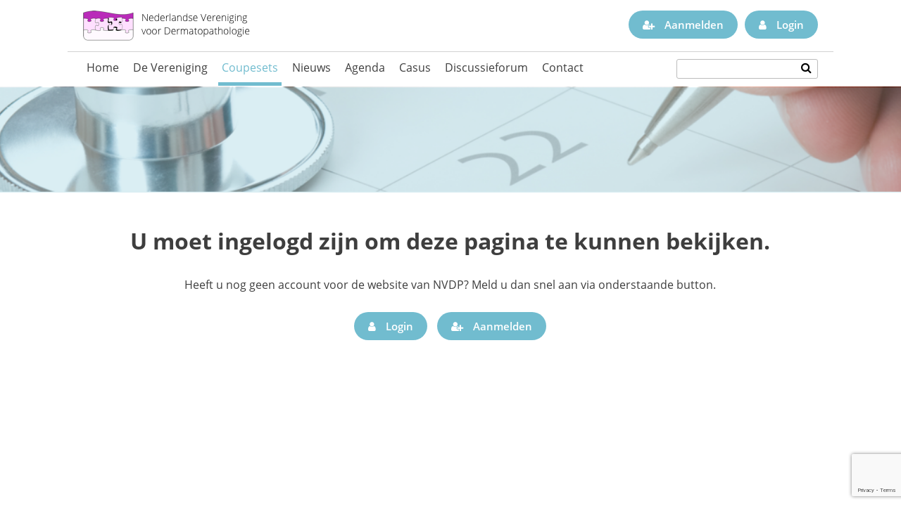

--- FILE ---
content_type: text/html; charset=UTF-8
request_url: https://nvdp.nl/coupesets/melanocytaire-tumoren/casus-8/
body_size: 29090
content:

<!doctype html>
<html class="no-js" lang="nl-NL">
    <head>
        <meta charset="utf-8">
        <meta http-equiv="x-ua-compatible" content="ie=edge">
        <title>Casus 8 - NVDP</title>
 
        <link rel="apple-touch-icon" sizes="57x57" href="https://nvdp.nl/wp-content/themes/NVDP/fav/apple-icon-57x57.png">
        <link rel="apple-touch-icon" sizes="60x60" href="https://nvdp.nl/wp-content/themes/NVDP/fav/apple-icon-60x60.png">
        <link rel="apple-touch-icon" sizes="72x72" href="https://nvdp.nl/wp-content/themes/NVDP/fav/apple-icon-72x72.png">
        <link rel="apple-touch-icon" sizes="76x76" href="https://nvdp.nl/wp-content/themes/NVDP/fav/apple-icon-76x76.png">
        <link rel="apple-touch-icon" sizes="114x114" href="https://nvdp.nl/wp-content/themes/NVDP/fav/apple-icon-114x114.png">
        <link rel="apple-touch-icon" sizes="120x120" href="https://nvdp.nl/wp-content/themes/NVDP/fav/apple-icon-120x120.png">
        <link rel="apple-touch-icon" sizes="144x144" href="https://nvdp.nl/wp-content/themes/NVDP/fav/apple-icon-144x144.png">
        <link rel="apple-touch-icon" sizes="152x152" href="https://nvdp.nl/wp-content/themes/NVDP/fav/apple-icon-152x152.png">
        <link rel="apple-touch-icon" sizes="180x180" href="https://nvdp.nl/wp-content/themes/NVDP/fav/apple-icon-180x180.png">
        <link rel="icon" type="image/png" sizes="192x192"  href="https://nvdp.nl/wp-content/themes/NVDP/fav/android-icon-192x192.png">
        <link rel="icon" type="image/png" sizes="32x32" href="https://nvdp.nl/wp-content/themes/NVDP/fav/favicon-32x32.png">
        <link rel="icon" type="image/png" sizes="96x96" href="https://nvdp.nl/wp-content/themes/NVDP/fav/favicon-96x96.png">
        <link rel="icon" type="image/png" sizes="16x16" href="https://nvdp.nl/wp-content/themes/NVDP/fav/favicon-16x16.png">
        <link rel="manifest" href="https://nvdp.nl/wp-content/themes/NVDP/fav/manifest.json">
        <meta name="msapplication-TileColor" content="#ffffff">
        <meta name="msapplication-TileImage" content="https://nvdp.nl/wp-content/themes/NVDP/fav/ms-icon-144x144.png">
        <meta name="theme-color" content="#ffffff">
        <meta name="viewport" content="width=device-width, initial-scale=1">
        <meta name='robots' content='index, follow, max-image-preview:large, max-snippet:-1, max-video-preview:-1' />

	<!-- This site is optimized with the Yoast SEO plugin v26.6 - https://yoast.com/wordpress/plugins/seo/ -->
	<title>Casus 8 - NVDP</title>
	<link rel="canonical" href="https://nvdp.nl/coupesets/melanocytaire-tumoren/casus-8/" />
	<meta property="og:locale" content="nl_NL" />
	<meta property="og:type" content="article" />
	<meta property="og:title" content="Casus 8 - NVDP" />
	<meta property="og:url" content="https://nvdp.nl/coupesets/melanocytaire-tumoren/casus-8/" />
	<meta property="og:site_name" content="NVDP" />
	<meta property="article:modified_time" content="2017-11-27T10:00:50+00:00" />
	<meta property="og:image" content="https://nvdp.nl/wp-content/uploads/2017/08/055-F.jpg" />
	<meta property="og:image:width" content="1300" />
	<meta property="og:image:height" content="1030" />
	<meta property="og:image:type" content="image/jpeg" />
	<meta name="twitter:card" content="summary_large_image" />
	<script type="application/ld+json" class="yoast-schema-graph">{"@context":"https://schema.org","@graph":[{"@type":"WebPage","@id":"https://nvdp.nl/coupesets/melanocytaire-tumoren/casus-8/","url":"https://nvdp.nl/coupesets/melanocytaire-tumoren/casus-8/","name":"Casus 8 - NVDP","isPartOf":{"@id":"https://nvdp.nl/#website"},"primaryImageOfPage":{"@id":"https://nvdp.nl/coupesets/melanocytaire-tumoren/casus-8/#primaryimage"},"image":{"@id":"https://nvdp.nl/coupesets/melanocytaire-tumoren/casus-8/#primaryimage"},"thumbnailUrl":"/wp-content/uploads/2017/08/055-F.jpg","datePublished":"2017-08-16T09:55:09+00:00","dateModified":"2017-11-27T10:00:50+00:00","breadcrumb":{"@id":"https://nvdp.nl/coupesets/melanocytaire-tumoren/casus-8/#breadcrumb"},"inLanguage":"nl-NL","potentialAction":[{"@type":"ReadAction","target":["https://nvdp.nl/coupesets/melanocytaire-tumoren/casus-8/"]}]},{"@type":"ImageObject","inLanguage":"nl-NL","@id":"https://nvdp.nl/coupesets/melanocytaire-tumoren/casus-8/#primaryimage","url":"/wp-content/uploads/2017/08/055-F.jpg","contentUrl":"/wp-content/uploads/2017/08/055-F.jpg","width":1300,"height":1030},{"@type":"BreadcrumbList","@id":"https://nvdp.nl/coupesets/melanocytaire-tumoren/casus-8/#breadcrumb","itemListElement":[{"@type":"ListItem","position":1,"name":"Home","item":"https://nvdp.nl/"},{"@type":"ListItem","position":2,"name":"Coupesets","item":"https://nvdp.nl/coupesets/"},{"@type":"ListItem","position":3,"name":"Melanocytaire tumoren","item":"https://nvdp.nl/coupesets/melanocytaire-tumoren/"},{"@type":"ListItem","position":4,"name":"Casus 8"}]},{"@type":"WebSite","@id":"https://nvdp.nl/#website","url":"https://nvdp.nl/","name":"NVDP","description":"","potentialAction":[{"@type":"SearchAction","target":{"@type":"EntryPoint","urlTemplate":"https://nvdp.nl/?s={search_term_string}"},"query-input":{"@type":"PropertyValueSpecification","valueRequired":true,"valueName":"search_term_string"}}],"inLanguage":"nl-NL"}]}</script>
	<!-- / Yoast SEO plugin. -->


<link rel='dns-prefetch' href='//stats.wp.com' />
<link rel='dns-prefetch' href='//v0.wordpress.com' />
<style id='wp-img-auto-sizes-contain-inline-css' type='text/css'>
img:is([sizes=auto i],[sizes^="auto," i]){contain-intrinsic-size:3000px 1500px}
/*# sourceURL=wp-img-auto-sizes-contain-inline-css */
</style>
<style id='wp-block-library-inline-css' type='text/css'>
:root{--wp-block-synced-color:#7a00df;--wp-block-synced-color--rgb:122,0,223;--wp-bound-block-color:var(--wp-block-synced-color);--wp-editor-canvas-background:#ddd;--wp-admin-theme-color:#007cba;--wp-admin-theme-color--rgb:0,124,186;--wp-admin-theme-color-darker-10:#006ba1;--wp-admin-theme-color-darker-10--rgb:0,107,160.5;--wp-admin-theme-color-darker-20:#005a87;--wp-admin-theme-color-darker-20--rgb:0,90,135;--wp-admin-border-width-focus:2px}@media (min-resolution:192dpi){:root{--wp-admin-border-width-focus:1.5px}}.wp-element-button{cursor:pointer}:root .has-very-light-gray-background-color{background-color:#eee}:root .has-very-dark-gray-background-color{background-color:#313131}:root .has-very-light-gray-color{color:#eee}:root .has-very-dark-gray-color{color:#313131}:root .has-vivid-green-cyan-to-vivid-cyan-blue-gradient-background{background:linear-gradient(135deg,#00d084,#0693e3)}:root .has-purple-crush-gradient-background{background:linear-gradient(135deg,#34e2e4,#4721fb 50%,#ab1dfe)}:root .has-hazy-dawn-gradient-background{background:linear-gradient(135deg,#faaca8,#dad0ec)}:root .has-subdued-olive-gradient-background{background:linear-gradient(135deg,#fafae1,#67a671)}:root .has-atomic-cream-gradient-background{background:linear-gradient(135deg,#fdd79a,#004a59)}:root .has-nightshade-gradient-background{background:linear-gradient(135deg,#330968,#31cdcf)}:root .has-midnight-gradient-background{background:linear-gradient(135deg,#020381,#2874fc)}:root{--wp--preset--font-size--normal:16px;--wp--preset--font-size--huge:42px}.has-regular-font-size{font-size:1em}.has-larger-font-size{font-size:2.625em}.has-normal-font-size{font-size:var(--wp--preset--font-size--normal)}.has-huge-font-size{font-size:var(--wp--preset--font-size--huge)}.has-text-align-center{text-align:center}.has-text-align-left{text-align:left}.has-text-align-right{text-align:right}.has-fit-text{white-space:nowrap!important}#end-resizable-editor-section{display:none}.aligncenter{clear:both}.items-justified-left{justify-content:flex-start}.items-justified-center{justify-content:center}.items-justified-right{justify-content:flex-end}.items-justified-space-between{justify-content:space-between}.screen-reader-text{border:0;clip-path:inset(50%);height:1px;margin:-1px;overflow:hidden;padding:0;position:absolute;width:1px;word-wrap:normal!important}.screen-reader-text:focus{background-color:#ddd;clip-path:none;color:#444;display:block;font-size:1em;height:auto;left:5px;line-height:normal;padding:15px 23px 14px;text-decoration:none;top:5px;width:auto;z-index:100000}html :where(.has-border-color){border-style:solid}html :where([style*=border-top-color]){border-top-style:solid}html :where([style*=border-right-color]){border-right-style:solid}html :where([style*=border-bottom-color]){border-bottom-style:solid}html :where([style*=border-left-color]){border-left-style:solid}html :where([style*=border-width]){border-style:solid}html :where([style*=border-top-width]){border-top-style:solid}html :where([style*=border-right-width]){border-right-style:solid}html :where([style*=border-bottom-width]){border-bottom-style:solid}html :where([style*=border-left-width]){border-left-style:solid}html :where(img[class*=wp-image-]){height:auto;max-width:100%}:where(figure){margin:0 0 1em}html :where(.is-position-sticky){--wp-admin--admin-bar--position-offset:var(--wp-admin--admin-bar--height,0px)}@media screen and (max-width:600px){html :where(.is-position-sticky){--wp-admin--admin-bar--position-offset:0px}}
/*# sourceURL=/wp-includes/css/dist/block-library/common.min.css */
</style>
<style id='classic-theme-styles-inline-css' type='text/css'>
/*! This file is auto-generated */
.wp-block-button__link{color:#fff;background-color:#32373c;border-radius:9999px;box-shadow:none;text-decoration:none;padding:calc(.667em + 2px) calc(1.333em + 2px);font-size:1.125em}.wp-block-file__button{background:#32373c;color:#fff;text-decoration:none}
/*# sourceURL=/wp-includes/css/classic-themes.min.css */
</style>
<link rel="stylesheet" href="/wp-content/plugins/bbpress/templates/default/css/bbpress.min.css?ver=2.6.14">
<link rel="stylesheet" href="/wp-content/plugins/contact-form-7/includes/css/styles.css?ver=6.1.4">
<link rel="stylesheet" href="/wp-content/plugins/image-upload-for-bbpress/css/bbp-image-upload.css?ver=1.1.22">
<link rel="stylesheet" href="/wp-content/themes/NVDP/dist/styles/main.css?ver=1.0.0">
<link rel="stylesheet" href="/wp-content/themes/NVDP/dist/styles/lightbox.min.css?ver=1.0.0">
	<style>img#wpstats{display:none}</style>
		
    </head>
    <body data-rsssl=1 class="wp-singular coupesets-template-default single single-coupesets postid-765 wp-theme-NVDP casus-8">
    <!--[if lt IE 8]>
        <p class="browserupgrade">You are using an <strong>outdated</strong> browser. Please <a href="http://browsehappy.com/">upgrade your browser</a> to improve your experience.</p>
    <![endif]-->
    <section class="top-bar">
	<div class="inner">
		<div class="container">
			<div class="row top">
					<div class="col-12">
						<div class="fltlft">
							<a href="https://nvdp.nl" class="logo"></a>
						</div>
						<div class="hamburger">
							<a href="#" id="nav-toggle"><i class="fa fa-bars" aria-hidden="true"></i></a>
						</div>
						<div class="fltrgt">
                            								<a href="https://nvdp.nl/inloggen/" class="btn"><span class="fa fa-user"></span> Login</a>
								<a href="https://nvdp.nl/aanmelden/" class="btn"><span class="fa fa-user-plus"></span> Aanmelden</a>
                            						</div>
					</div>
			</div>
			<div class="row bottom">
				<div class="col-12">
					<div class="fltlft nav-menu">
						<ul id="menu-hoofdnavigatie" class="nav"><li class="menu-item menu-home"><a href="https://nvdp.nl/">Home</a></li>
<li class="menu-item menu-de-vereniging"><a href="https://nvdp.nl/de-vereniging/">De Vereniging</a></li>
<li class="active menu-item menu-coupesets"><a href="https://nvdp.nl/coupesets/">Coupesets</a></li>
<li class="menu-item menu-nieuws"><a href="https://nvdp.nl/nieuws/">Nieuws</a></li>
<li class="menu-item menu-agenda"><a href="/agenda/">Agenda</a></li>
<li class="menu-item menu-casus"><a href="https://nvdp.nl/casus-van-de-week/">Casus</a></li>
<li class="menu-item menu-discussieforum"><a href="https://nvdp.nl/forums/">Discussieforum</a></li>
<li class="menu-item menu-contact"><a href="https://nvdp.nl/contact/">Contact</a></li>
</ul>

					</div>
                    <div class="mobile-login">
                        							<a href="https://nvdp.nl/inloggen/"><span class="fa fa-user"></span> Login</a>
							<a href="https://nvdp.nl/aanmelden/"><span class="fa fa-user-plus"></span> Aanmelden</a>
                                            </div>
					<div class="search-box">
						<form role="search" method="get" id="searchform" class="searchform" action="https://nvdp.nl/">
						        <input type="text" value="" name="s" id="s" />
						        <button type="submit" id="searchsubmit"><i class="fa fa-search" aria-hidden="true"></i></button>
						</form>
					</div>
				</div>
			</div>
		</div>
	</div>
</section>
    <div class="loader-overlay"></div>
    <section class="hero liquid" data-imgLiquid-verticalAlign="top">
	<div class="overlay"></div>
    			<img src="https://nvdp.nl/wp-content/themes/NVDP/dist/images/fallback_header.png">
    
    <div class="container">
    	<div class="row">
			<div class="col-4">
                                			</div>
		</div>
    </div>

</section>

<div class="clearfix"></div>    
             <div class="content-wrap no_user page">
    <div class="container">
        <div class="row">
            <div class="col-12">
                <h1 class="title">U moet ingelogd zijn om deze pagina te kunnen bekijken.</h1>
            </div>
        </div>
    </div>

    <section class="content first content-full">
        <div class="container">
            <div class="row">
                <div class="col-12">
                    <p>Heeft u nog geen account voor de website van NVDP? Meld u dan snel aan via onderstaande button.</p>


                    <a href="https://nvdp.nl/inloggen/" class="btn"><span class="fa fa-user"></span> Login</a>
                    <a href="https://nvdp.nl/aanmelden/" class="btn"><span class="fa fa-user-plus"></span> Aanmelden</a>
                </div>
            </div>
        </div>
    </section>
    
 </div>    

    <footer class="footer">
		<div class="container">

			<div class="row">
				<div class="col-3 col-md-4">
					<h4>NVDP</h4>
					<ul id="menu-nvdp" class="nav"><li class="menu-item menu-de-vereniging"><i class="fa fa-angle-right" aria-hidden="true"></i><a href="https://nvdp.nl/de-vereniging/">De Vereniging</a></li>
<li class="menu-item menu-nieuws"><i class="fa fa-angle-right" aria-hidden="true"></i><a href="https://nvdp.nl/nieuws/">Nieuws</a></li>
<li class="menu-item menu-lidmaatschap"><i class="fa fa-angle-right" aria-hidden="true"></i><a href="https://nvdp.nl/lidmaatschap/">Lidmaatschap</a></li>
<li class="menu-item menu-contact"><i class="fa fa-angle-right" aria-hidden="true"></i><a href="https://nvdp.nl/contact/">Contact</a></li>
</ul>
				</div>

				<div class='col-3 col-md-4'>
                    <h4>Snelkoppelingen</h4>
                    <ul id="menu-snelkoppelingen" class="nav"><li class="menu-item menu-casus"><i class="fa fa-angle-right" aria-hidden="true"></i><a href="https://nvdp.nl/casus-van-de-week/">Casus</a></li>
<li class="menu-item menu-discussieforum"><i class="fa fa-angle-right" aria-hidden="true"></i><a href="https://nvdp.nl/nvdp-forum/">Discussieforum</a></li>
<li class="active menu-item menu-coupesets"><i class="fa fa-angle-right" aria-hidden="true"></i><a href="https://nvdp.nl/coupesets/">Coupesets</a></li>
</ul>
				</div>

				<div class='col-3 col-md-4'>
				</div>

				<div class="col-3">
					<div class="logo_vert"></div>
				</div>
			</div>

		</div>
    </footer>

	<div class="copy">
		<div class="container">
			<div class="row">
				<div class="col-12">
					<p>Copyright 2026 NVDP</p>
					<ul id="menu-footer" class="nav"><li class="menu-item menu-disclaimer"><a href="https://nvdp.nl/disclaimer/">Disclaimer</a></li>
</ul>
				</div>
			</div>
		</div>
	</div>

    <script type="speculationrules">
{"prefetch":[{"source":"document","where":{"and":[{"href_matches":"/*"},{"not":{"href_matches":["/wp-*.php","/wp-admin/*","/wp-content/uploads/*","/wp-content/*","/wp-content/plugins/*","/wp-content/themes/NVDP/*","/*\\?(.+)"]}},{"not":{"selector_matches":"a[rel~=\"nofollow\"]"}},{"not":{"selector_matches":".no-prefetch, .no-prefetch a"}}]},"eagerness":"conservative"}]}
</script>

<script type="text/javascript" id="bbp-swap-no-js-body-class">
	document.body.className = document.body.className.replace( 'bbp-no-js', 'bbp-js' );
</script>

<style id='global-styles-inline-css' type='text/css'>
:root{--wp--preset--aspect-ratio--square: 1;--wp--preset--aspect-ratio--4-3: 4/3;--wp--preset--aspect-ratio--3-4: 3/4;--wp--preset--aspect-ratio--3-2: 3/2;--wp--preset--aspect-ratio--2-3: 2/3;--wp--preset--aspect-ratio--16-9: 16/9;--wp--preset--aspect-ratio--9-16: 9/16;--wp--preset--color--black: #000000;--wp--preset--color--cyan-bluish-gray: #abb8c3;--wp--preset--color--white: #ffffff;--wp--preset--color--pale-pink: #f78da7;--wp--preset--color--vivid-red: #cf2e2e;--wp--preset--color--luminous-vivid-orange: #ff6900;--wp--preset--color--luminous-vivid-amber: #fcb900;--wp--preset--color--light-green-cyan: #7bdcb5;--wp--preset--color--vivid-green-cyan: #00d084;--wp--preset--color--pale-cyan-blue: #8ed1fc;--wp--preset--color--vivid-cyan-blue: #0693e3;--wp--preset--color--vivid-purple: #9b51e0;--wp--preset--gradient--vivid-cyan-blue-to-vivid-purple: linear-gradient(135deg,rgb(6,147,227) 0%,rgb(155,81,224) 100%);--wp--preset--gradient--light-green-cyan-to-vivid-green-cyan: linear-gradient(135deg,rgb(122,220,180) 0%,rgb(0,208,130) 100%);--wp--preset--gradient--luminous-vivid-amber-to-luminous-vivid-orange: linear-gradient(135deg,rgb(252,185,0) 0%,rgb(255,105,0) 100%);--wp--preset--gradient--luminous-vivid-orange-to-vivid-red: linear-gradient(135deg,rgb(255,105,0) 0%,rgb(207,46,46) 100%);--wp--preset--gradient--very-light-gray-to-cyan-bluish-gray: linear-gradient(135deg,rgb(238,238,238) 0%,rgb(169,184,195) 100%);--wp--preset--gradient--cool-to-warm-spectrum: linear-gradient(135deg,rgb(74,234,220) 0%,rgb(151,120,209) 20%,rgb(207,42,186) 40%,rgb(238,44,130) 60%,rgb(251,105,98) 80%,rgb(254,248,76) 100%);--wp--preset--gradient--blush-light-purple: linear-gradient(135deg,rgb(255,206,236) 0%,rgb(152,150,240) 100%);--wp--preset--gradient--blush-bordeaux: linear-gradient(135deg,rgb(254,205,165) 0%,rgb(254,45,45) 50%,rgb(107,0,62) 100%);--wp--preset--gradient--luminous-dusk: linear-gradient(135deg,rgb(255,203,112) 0%,rgb(199,81,192) 50%,rgb(65,88,208) 100%);--wp--preset--gradient--pale-ocean: linear-gradient(135deg,rgb(255,245,203) 0%,rgb(182,227,212) 50%,rgb(51,167,181) 100%);--wp--preset--gradient--electric-grass: linear-gradient(135deg,rgb(202,248,128) 0%,rgb(113,206,126) 100%);--wp--preset--gradient--midnight: linear-gradient(135deg,rgb(2,3,129) 0%,rgb(40,116,252) 100%);--wp--preset--font-size--small: 13px;--wp--preset--font-size--medium: 20px;--wp--preset--font-size--large: 36px;--wp--preset--font-size--x-large: 42px;--wp--preset--spacing--20: 0.44rem;--wp--preset--spacing--30: 0.67rem;--wp--preset--spacing--40: 1rem;--wp--preset--spacing--50: 1.5rem;--wp--preset--spacing--60: 2.25rem;--wp--preset--spacing--70: 3.38rem;--wp--preset--spacing--80: 5.06rem;--wp--preset--shadow--natural: 6px 6px 9px rgba(0, 0, 0, 0.2);--wp--preset--shadow--deep: 12px 12px 50px rgba(0, 0, 0, 0.4);--wp--preset--shadow--sharp: 6px 6px 0px rgba(0, 0, 0, 0.2);--wp--preset--shadow--outlined: 6px 6px 0px -3px rgb(255, 255, 255), 6px 6px rgb(0, 0, 0);--wp--preset--shadow--crisp: 6px 6px 0px rgb(0, 0, 0);}:where(.is-layout-flex){gap: 0.5em;}:where(.is-layout-grid){gap: 0.5em;}body .is-layout-flex{display: flex;}.is-layout-flex{flex-wrap: wrap;align-items: center;}.is-layout-flex > :is(*, div){margin: 0;}body .is-layout-grid{display: grid;}.is-layout-grid > :is(*, div){margin: 0;}:where(.wp-block-columns.is-layout-flex){gap: 2em;}:where(.wp-block-columns.is-layout-grid){gap: 2em;}:where(.wp-block-post-template.is-layout-flex){gap: 1.25em;}:where(.wp-block-post-template.is-layout-grid){gap: 1.25em;}.has-black-color{color: var(--wp--preset--color--black) !important;}.has-cyan-bluish-gray-color{color: var(--wp--preset--color--cyan-bluish-gray) !important;}.has-white-color{color: var(--wp--preset--color--white) !important;}.has-pale-pink-color{color: var(--wp--preset--color--pale-pink) !important;}.has-vivid-red-color{color: var(--wp--preset--color--vivid-red) !important;}.has-luminous-vivid-orange-color{color: var(--wp--preset--color--luminous-vivid-orange) !important;}.has-luminous-vivid-amber-color{color: var(--wp--preset--color--luminous-vivid-amber) !important;}.has-light-green-cyan-color{color: var(--wp--preset--color--light-green-cyan) !important;}.has-vivid-green-cyan-color{color: var(--wp--preset--color--vivid-green-cyan) !important;}.has-pale-cyan-blue-color{color: var(--wp--preset--color--pale-cyan-blue) !important;}.has-vivid-cyan-blue-color{color: var(--wp--preset--color--vivid-cyan-blue) !important;}.has-vivid-purple-color{color: var(--wp--preset--color--vivid-purple) !important;}.has-black-background-color{background-color: var(--wp--preset--color--black) !important;}.has-cyan-bluish-gray-background-color{background-color: var(--wp--preset--color--cyan-bluish-gray) !important;}.has-white-background-color{background-color: var(--wp--preset--color--white) !important;}.has-pale-pink-background-color{background-color: var(--wp--preset--color--pale-pink) !important;}.has-vivid-red-background-color{background-color: var(--wp--preset--color--vivid-red) !important;}.has-luminous-vivid-orange-background-color{background-color: var(--wp--preset--color--luminous-vivid-orange) !important;}.has-luminous-vivid-amber-background-color{background-color: var(--wp--preset--color--luminous-vivid-amber) !important;}.has-light-green-cyan-background-color{background-color: var(--wp--preset--color--light-green-cyan) !important;}.has-vivid-green-cyan-background-color{background-color: var(--wp--preset--color--vivid-green-cyan) !important;}.has-pale-cyan-blue-background-color{background-color: var(--wp--preset--color--pale-cyan-blue) !important;}.has-vivid-cyan-blue-background-color{background-color: var(--wp--preset--color--vivid-cyan-blue) !important;}.has-vivid-purple-background-color{background-color: var(--wp--preset--color--vivid-purple) !important;}.has-black-border-color{border-color: var(--wp--preset--color--black) !important;}.has-cyan-bluish-gray-border-color{border-color: var(--wp--preset--color--cyan-bluish-gray) !important;}.has-white-border-color{border-color: var(--wp--preset--color--white) !important;}.has-pale-pink-border-color{border-color: var(--wp--preset--color--pale-pink) !important;}.has-vivid-red-border-color{border-color: var(--wp--preset--color--vivid-red) !important;}.has-luminous-vivid-orange-border-color{border-color: var(--wp--preset--color--luminous-vivid-orange) !important;}.has-luminous-vivid-amber-border-color{border-color: var(--wp--preset--color--luminous-vivid-amber) !important;}.has-light-green-cyan-border-color{border-color: var(--wp--preset--color--light-green-cyan) !important;}.has-vivid-green-cyan-border-color{border-color: var(--wp--preset--color--vivid-green-cyan) !important;}.has-pale-cyan-blue-border-color{border-color: var(--wp--preset--color--pale-cyan-blue) !important;}.has-vivid-cyan-blue-border-color{border-color: var(--wp--preset--color--vivid-cyan-blue) !important;}.has-vivid-purple-border-color{border-color: var(--wp--preset--color--vivid-purple) !important;}.has-vivid-cyan-blue-to-vivid-purple-gradient-background{background: var(--wp--preset--gradient--vivid-cyan-blue-to-vivid-purple) !important;}.has-light-green-cyan-to-vivid-green-cyan-gradient-background{background: var(--wp--preset--gradient--light-green-cyan-to-vivid-green-cyan) !important;}.has-luminous-vivid-amber-to-luminous-vivid-orange-gradient-background{background: var(--wp--preset--gradient--luminous-vivid-amber-to-luminous-vivid-orange) !important;}.has-luminous-vivid-orange-to-vivid-red-gradient-background{background: var(--wp--preset--gradient--luminous-vivid-orange-to-vivid-red) !important;}.has-very-light-gray-to-cyan-bluish-gray-gradient-background{background: var(--wp--preset--gradient--very-light-gray-to-cyan-bluish-gray) !important;}.has-cool-to-warm-spectrum-gradient-background{background: var(--wp--preset--gradient--cool-to-warm-spectrum) !important;}.has-blush-light-purple-gradient-background{background: var(--wp--preset--gradient--blush-light-purple) !important;}.has-blush-bordeaux-gradient-background{background: var(--wp--preset--gradient--blush-bordeaux) !important;}.has-luminous-dusk-gradient-background{background: var(--wp--preset--gradient--luminous-dusk) !important;}.has-pale-ocean-gradient-background{background: var(--wp--preset--gradient--pale-ocean) !important;}.has-electric-grass-gradient-background{background: var(--wp--preset--gradient--electric-grass) !important;}.has-midnight-gradient-background{background: var(--wp--preset--gradient--midnight) !important;}.has-small-font-size{font-size: var(--wp--preset--font-size--small) !important;}.has-medium-font-size{font-size: var(--wp--preset--font-size--medium) !important;}.has-large-font-size{font-size: var(--wp--preset--font-size--large) !important;}.has-x-large-font-size{font-size: var(--wp--preset--font-size--x-large) !important;}
/*# sourceURL=global-styles-inline-css */
</style>
<script type="text/javascript" src="/wp-includes/js/dist/hooks.min.js?ver=dd5603f07f9220ed27f1" id="wp-hooks-js"></script>
<script type="text/javascript" src="/wp-includes/js/dist/i18n.min.js?ver=c26c3dc7bed366793375" id="wp-i18n-js"></script>
<script type="text/javascript" id="wp-i18n-js-after">
/* <![CDATA[ */
wp.i18n.setLocaleData( { "text direction\u0004ltr": [ "ltr" ] } );
//# sourceURL=wp-i18n-js-after
/* ]]> */
</script>
<script type="text/javascript" src="/wp-content/plugins/contact-form-7/includes/swv/js/index.js?ver=6.1.4" id="swv-js"></script>
<script type="text/javascript" id="contact-form-7-js-translations">
/* <![CDATA[ */
( function( domain, translations ) {
	var localeData = translations.locale_data[ domain ] || translations.locale_data.messages;
	localeData[""].domain = domain;
	wp.i18n.setLocaleData( localeData, domain );
} )( "contact-form-7", {"translation-revision-date":"2025-11-30 09:45:38+0000","generator":"GlotPress\/4.0.3","domain":"messages","locale_data":{"messages":{"":{"domain":"messages","plural-forms":"nplurals=2; plural=n != 1;","lang":"nl"},"This contact form is placed in the wrong place.":["Dit contactformulier staat op de verkeerde plaats."],"Error:":["Fout:"]}},"comment":{"reference":"includes\/js\/index.js"}} );
//# sourceURL=contact-form-7-js-translations
/* ]]> */
</script>
<script type="text/javascript" id="contact-form-7-js-before">
/* <![CDATA[ */
var wpcf7 = {
    "api": {
        "root": "https:\/\/nvdp.nl\/wp-json\/",
        "namespace": "contact-form-7\/v1"
    }
};
//# sourceURL=contact-form-7-js-before
/* ]]> */
</script>
<script type="text/javascript" src="/wp-content/plugins/contact-form-7/includes/js/index.js?ver=6.1.4" id="contact-form-7-js"></script>
<script type="text/javascript" src="/wp-includes/js/jquery/jquery.min.js?ver=3.7.1" id="jquery-core-js"></script>
<script type="text/javascript" src="/wp-includes/js/jquery/jquery-migrate.min.js?ver=3.4.1" id="jquery-migrate-js"></script>
<script type="text/javascript" src="/wp-content/plugins/image-upload-for-bbpress/js/bbp-image-upload.js?ver=1.1.22" id="hm_bbpui-js"></script>
<script type="text/javascript" src="https://www.google.com/recaptcha/api.js?render=6LfLYHsgAAAAAITOM6NqilfkgRsbRQwRiC3ckjcD&amp;ver=3.0" id="google-recaptcha-js"></script>
<script type="text/javascript" src="/wp-includes/js/dist/vendor/wp-polyfill.min.js?ver=3.15.0" id="wp-polyfill-js"></script>
<script type="text/javascript" id="wpcf7-recaptcha-js-before">
/* <![CDATA[ */
var wpcf7_recaptcha = {
    "sitekey": "6LfLYHsgAAAAAITOM6NqilfkgRsbRQwRiC3ckjcD",
    "actions": {
        "homepage": "homepage",
        "contactform": "contactform"
    }
};
//# sourceURL=wpcf7-recaptcha-js-before
/* ]]> */
</script>
<script type="text/javascript" src="/wp-content/plugins/contact-form-7/modules/recaptcha/index.js?ver=6.1.4" id="wpcf7-recaptcha-js"></script>
<script type="text/javascript" src="/wp-content/themes/NVDP/dist/scripts/main.js?ver=1.0.0" id="clarkson_main-js"></script>
<script type="text/javascript" src="/wp-content/themes/NVDP/dist/scripts/lightbox.min.js?ver=1.0.0" id="lightbox-js"></script>
<script type="text/javascript" id="jetpack-stats-js-before">
/* <![CDATA[ */
_stq = window._stq || [];
_stq.push([ "view", JSON.parse("{\"v\":\"ext\",\"blog\":\"140124564\",\"post\":\"765\",\"tz\":\"1\",\"srv\":\"nvdp.nl\",\"j\":\"1:15.3.1\"}") ]);
_stq.push([ "clickTrackerInit", "140124564", "765" ]);
//# sourceURL=jetpack-stats-js-before
/* ]]> */
</script>
<script type="text/javascript" src="https://stats.wp.com/e-202603.js" id="jetpack-stats-js" defer="defer" data-wp-strategy="defer"></script>


    </body>
</html>

--- FILE ---
content_type: text/html; charset=utf-8
request_url: https://www.google.com/recaptcha/api2/anchor?ar=1&k=6LfLYHsgAAAAAITOM6NqilfkgRsbRQwRiC3ckjcD&co=aHR0cHM6Ly9udmRwLm5sOjQ0Mw..&hl=en&v=PoyoqOPhxBO7pBk68S4YbpHZ&size=invisible&anchor-ms=20000&execute-ms=30000&cb=jtga04iogcht
body_size: 48475
content:
<!DOCTYPE HTML><html dir="ltr" lang="en"><head><meta http-equiv="Content-Type" content="text/html; charset=UTF-8">
<meta http-equiv="X-UA-Compatible" content="IE=edge">
<title>reCAPTCHA</title>
<style type="text/css">
/* cyrillic-ext */
@font-face {
  font-family: 'Roboto';
  font-style: normal;
  font-weight: 400;
  font-stretch: 100%;
  src: url(//fonts.gstatic.com/s/roboto/v48/KFO7CnqEu92Fr1ME7kSn66aGLdTylUAMa3GUBHMdazTgWw.woff2) format('woff2');
  unicode-range: U+0460-052F, U+1C80-1C8A, U+20B4, U+2DE0-2DFF, U+A640-A69F, U+FE2E-FE2F;
}
/* cyrillic */
@font-face {
  font-family: 'Roboto';
  font-style: normal;
  font-weight: 400;
  font-stretch: 100%;
  src: url(//fonts.gstatic.com/s/roboto/v48/KFO7CnqEu92Fr1ME7kSn66aGLdTylUAMa3iUBHMdazTgWw.woff2) format('woff2');
  unicode-range: U+0301, U+0400-045F, U+0490-0491, U+04B0-04B1, U+2116;
}
/* greek-ext */
@font-face {
  font-family: 'Roboto';
  font-style: normal;
  font-weight: 400;
  font-stretch: 100%;
  src: url(//fonts.gstatic.com/s/roboto/v48/KFO7CnqEu92Fr1ME7kSn66aGLdTylUAMa3CUBHMdazTgWw.woff2) format('woff2');
  unicode-range: U+1F00-1FFF;
}
/* greek */
@font-face {
  font-family: 'Roboto';
  font-style: normal;
  font-weight: 400;
  font-stretch: 100%;
  src: url(//fonts.gstatic.com/s/roboto/v48/KFO7CnqEu92Fr1ME7kSn66aGLdTylUAMa3-UBHMdazTgWw.woff2) format('woff2');
  unicode-range: U+0370-0377, U+037A-037F, U+0384-038A, U+038C, U+038E-03A1, U+03A3-03FF;
}
/* math */
@font-face {
  font-family: 'Roboto';
  font-style: normal;
  font-weight: 400;
  font-stretch: 100%;
  src: url(//fonts.gstatic.com/s/roboto/v48/KFO7CnqEu92Fr1ME7kSn66aGLdTylUAMawCUBHMdazTgWw.woff2) format('woff2');
  unicode-range: U+0302-0303, U+0305, U+0307-0308, U+0310, U+0312, U+0315, U+031A, U+0326-0327, U+032C, U+032F-0330, U+0332-0333, U+0338, U+033A, U+0346, U+034D, U+0391-03A1, U+03A3-03A9, U+03B1-03C9, U+03D1, U+03D5-03D6, U+03F0-03F1, U+03F4-03F5, U+2016-2017, U+2034-2038, U+203C, U+2040, U+2043, U+2047, U+2050, U+2057, U+205F, U+2070-2071, U+2074-208E, U+2090-209C, U+20D0-20DC, U+20E1, U+20E5-20EF, U+2100-2112, U+2114-2115, U+2117-2121, U+2123-214F, U+2190, U+2192, U+2194-21AE, U+21B0-21E5, U+21F1-21F2, U+21F4-2211, U+2213-2214, U+2216-22FF, U+2308-230B, U+2310, U+2319, U+231C-2321, U+2336-237A, U+237C, U+2395, U+239B-23B7, U+23D0, U+23DC-23E1, U+2474-2475, U+25AF, U+25B3, U+25B7, U+25BD, U+25C1, U+25CA, U+25CC, U+25FB, U+266D-266F, U+27C0-27FF, U+2900-2AFF, U+2B0E-2B11, U+2B30-2B4C, U+2BFE, U+3030, U+FF5B, U+FF5D, U+1D400-1D7FF, U+1EE00-1EEFF;
}
/* symbols */
@font-face {
  font-family: 'Roboto';
  font-style: normal;
  font-weight: 400;
  font-stretch: 100%;
  src: url(//fonts.gstatic.com/s/roboto/v48/KFO7CnqEu92Fr1ME7kSn66aGLdTylUAMaxKUBHMdazTgWw.woff2) format('woff2');
  unicode-range: U+0001-000C, U+000E-001F, U+007F-009F, U+20DD-20E0, U+20E2-20E4, U+2150-218F, U+2190, U+2192, U+2194-2199, U+21AF, U+21E6-21F0, U+21F3, U+2218-2219, U+2299, U+22C4-22C6, U+2300-243F, U+2440-244A, U+2460-24FF, U+25A0-27BF, U+2800-28FF, U+2921-2922, U+2981, U+29BF, U+29EB, U+2B00-2BFF, U+4DC0-4DFF, U+FFF9-FFFB, U+10140-1018E, U+10190-1019C, U+101A0, U+101D0-101FD, U+102E0-102FB, U+10E60-10E7E, U+1D2C0-1D2D3, U+1D2E0-1D37F, U+1F000-1F0FF, U+1F100-1F1AD, U+1F1E6-1F1FF, U+1F30D-1F30F, U+1F315, U+1F31C, U+1F31E, U+1F320-1F32C, U+1F336, U+1F378, U+1F37D, U+1F382, U+1F393-1F39F, U+1F3A7-1F3A8, U+1F3AC-1F3AF, U+1F3C2, U+1F3C4-1F3C6, U+1F3CA-1F3CE, U+1F3D4-1F3E0, U+1F3ED, U+1F3F1-1F3F3, U+1F3F5-1F3F7, U+1F408, U+1F415, U+1F41F, U+1F426, U+1F43F, U+1F441-1F442, U+1F444, U+1F446-1F449, U+1F44C-1F44E, U+1F453, U+1F46A, U+1F47D, U+1F4A3, U+1F4B0, U+1F4B3, U+1F4B9, U+1F4BB, U+1F4BF, U+1F4C8-1F4CB, U+1F4D6, U+1F4DA, U+1F4DF, U+1F4E3-1F4E6, U+1F4EA-1F4ED, U+1F4F7, U+1F4F9-1F4FB, U+1F4FD-1F4FE, U+1F503, U+1F507-1F50B, U+1F50D, U+1F512-1F513, U+1F53E-1F54A, U+1F54F-1F5FA, U+1F610, U+1F650-1F67F, U+1F687, U+1F68D, U+1F691, U+1F694, U+1F698, U+1F6AD, U+1F6B2, U+1F6B9-1F6BA, U+1F6BC, U+1F6C6-1F6CF, U+1F6D3-1F6D7, U+1F6E0-1F6EA, U+1F6F0-1F6F3, U+1F6F7-1F6FC, U+1F700-1F7FF, U+1F800-1F80B, U+1F810-1F847, U+1F850-1F859, U+1F860-1F887, U+1F890-1F8AD, U+1F8B0-1F8BB, U+1F8C0-1F8C1, U+1F900-1F90B, U+1F93B, U+1F946, U+1F984, U+1F996, U+1F9E9, U+1FA00-1FA6F, U+1FA70-1FA7C, U+1FA80-1FA89, U+1FA8F-1FAC6, U+1FACE-1FADC, U+1FADF-1FAE9, U+1FAF0-1FAF8, U+1FB00-1FBFF;
}
/* vietnamese */
@font-face {
  font-family: 'Roboto';
  font-style: normal;
  font-weight: 400;
  font-stretch: 100%;
  src: url(//fonts.gstatic.com/s/roboto/v48/KFO7CnqEu92Fr1ME7kSn66aGLdTylUAMa3OUBHMdazTgWw.woff2) format('woff2');
  unicode-range: U+0102-0103, U+0110-0111, U+0128-0129, U+0168-0169, U+01A0-01A1, U+01AF-01B0, U+0300-0301, U+0303-0304, U+0308-0309, U+0323, U+0329, U+1EA0-1EF9, U+20AB;
}
/* latin-ext */
@font-face {
  font-family: 'Roboto';
  font-style: normal;
  font-weight: 400;
  font-stretch: 100%;
  src: url(//fonts.gstatic.com/s/roboto/v48/KFO7CnqEu92Fr1ME7kSn66aGLdTylUAMa3KUBHMdazTgWw.woff2) format('woff2');
  unicode-range: U+0100-02BA, U+02BD-02C5, U+02C7-02CC, U+02CE-02D7, U+02DD-02FF, U+0304, U+0308, U+0329, U+1D00-1DBF, U+1E00-1E9F, U+1EF2-1EFF, U+2020, U+20A0-20AB, U+20AD-20C0, U+2113, U+2C60-2C7F, U+A720-A7FF;
}
/* latin */
@font-face {
  font-family: 'Roboto';
  font-style: normal;
  font-weight: 400;
  font-stretch: 100%;
  src: url(//fonts.gstatic.com/s/roboto/v48/KFO7CnqEu92Fr1ME7kSn66aGLdTylUAMa3yUBHMdazQ.woff2) format('woff2');
  unicode-range: U+0000-00FF, U+0131, U+0152-0153, U+02BB-02BC, U+02C6, U+02DA, U+02DC, U+0304, U+0308, U+0329, U+2000-206F, U+20AC, U+2122, U+2191, U+2193, U+2212, U+2215, U+FEFF, U+FFFD;
}
/* cyrillic-ext */
@font-face {
  font-family: 'Roboto';
  font-style: normal;
  font-weight: 500;
  font-stretch: 100%;
  src: url(//fonts.gstatic.com/s/roboto/v48/KFO7CnqEu92Fr1ME7kSn66aGLdTylUAMa3GUBHMdazTgWw.woff2) format('woff2');
  unicode-range: U+0460-052F, U+1C80-1C8A, U+20B4, U+2DE0-2DFF, U+A640-A69F, U+FE2E-FE2F;
}
/* cyrillic */
@font-face {
  font-family: 'Roboto';
  font-style: normal;
  font-weight: 500;
  font-stretch: 100%;
  src: url(//fonts.gstatic.com/s/roboto/v48/KFO7CnqEu92Fr1ME7kSn66aGLdTylUAMa3iUBHMdazTgWw.woff2) format('woff2');
  unicode-range: U+0301, U+0400-045F, U+0490-0491, U+04B0-04B1, U+2116;
}
/* greek-ext */
@font-face {
  font-family: 'Roboto';
  font-style: normal;
  font-weight: 500;
  font-stretch: 100%;
  src: url(//fonts.gstatic.com/s/roboto/v48/KFO7CnqEu92Fr1ME7kSn66aGLdTylUAMa3CUBHMdazTgWw.woff2) format('woff2');
  unicode-range: U+1F00-1FFF;
}
/* greek */
@font-face {
  font-family: 'Roboto';
  font-style: normal;
  font-weight: 500;
  font-stretch: 100%;
  src: url(//fonts.gstatic.com/s/roboto/v48/KFO7CnqEu92Fr1ME7kSn66aGLdTylUAMa3-UBHMdazTgWw.woff2) format('woff2');
  unicode-range: U+0370-0377, U+037A-037F, U+0384-038A, U+038C, U+038E-03A1, U+03A3-03FF;
}
/* math */
@font-face {
  font-family: 'Roboto';
  font-style: normal;
  font-weight: 500;
  font-stretch: 100%;
  src: url(//fonts.gstatic.com/s/roboto/v48/KFO7CnqEu92Fr1ME7kSn66aGLdTylUAMawCUBHMdazTgWw.woff2) format('woff2');
  unicode-range: U+0302-0303, U+0305, U+0307-0308, U+0310, U+0312, U+0315, U+031A, U+0326-0327, U+032C, U+032F-0330, U+0332-0333, U+0338, U+033A, U+0346, U+034D, U+0391-03A1, U+03A3-03A9, U+03B1-03C9, U+03D1, U+03D5-03D6, U+03F0-03F1, U+03F4-03F5, U+2016-2017, U+2034-2038, U+203C, U+2040, U+2043, U+2047, U+2050, U+2057, U+205F, U+2070-2071, U+2074-208E, U+2090-209C, U+20D0-20DC, U+20E1, U+20E5-20EF, U+2100-2112, U+2114-2115, U+2117-2121, U+2123-214F, U+2190, U+2192, U+2194-21AE, U+21B0-21E5, U+21F1-21F2, U+21F4-2211, U+2213-2214, U+2216-22FF, U+2308-230B, U+2310, U+2319, U+231C-2321, U+2336-237A, U+237C, U+2395, U+239B-23B7, U+23D0, U+23DC-23E1, U+2474-2475, U+25AF, U+25B3, U+25B7, U+25BD, U+25C1, U+25CA, U+25CC, U+25FB, U+266D-266F, U+27C0-27FF, U+2900-2AFF, U+2B0E-2B11, U+2B30-2B4C, U+2BFE, U+3030, U+FF5B, U+FF5D, U+1D400-1D7FF, U+1EE00-1EEFF;
}
/* symbols */
@font-face {
  font-family: 'Roboto';
  font-style: normal;
  font-weight: 500;
  font-stretch: 100%;
  src: url(//fonts.gstatic.com/s/roboto/v48/KFO7CnqEu92Fr1ME7kSn66aGLdTylUAMaxKUBHMdazTgWw.woff2) format('woff2');
  unicode-range: U+0001-000C, U+000E-001F, U+007F-009F, U+20DD-20E0, U+20E2-20E4, U+2150-218F, U+2190, U+2192, U+2194-2199, U+21AF, U+21E6-21F0, U+21F3, U+2218-2219, U+2299, U+22C4-22C6, U+2300-243F, U+2440-244A, U+2460-24FF, U+25A0-27BF, U+2800-28FF, U+2921-2922, U+2981, U+29BF, U+29EB, U+2B00-2BFF, U+4DC0-4DFF, U+FFF9-FFFB, U+10140-1018E, U+10190-1019C, U+101A0, U+101D0-101FD, U+102E0-102FB, U+10E60-10E7E, U+1D2C0-1D2D3, U+1D2E0-1D37F, U+1F000-1F0FF, U+1F100-1F1AD, U+1F1E6-1F1FF, U+1F30D-1F30F, U+1F315, U+1F31C, U+1F31E, U+1F320-1F32C, U+1F336, U+1F378, U+1F37D, U+1F382, U+1F393-1F39F, U+1F3A7-1F3A8, U+1F3AC-1F3AF, U+1F3C2, U+1F3C4-1F3C6, U+1F3CA-1F3CE, U+1F3D4-1F3E0, U+1F3ED, U+1F3F1-1F3F3, U+1F3F5-1F3F7, U+1F408, U+1F415, U+1F41F, U+1F426, U+1F43F, U+1F441-1F442, U+1F444, U+1F446-1F449, U+1F44C-1F44E, U+1F453, U+1F46A, U+1F47D, U+1F4A3, U+1F4B0, U+1F4B3, U+1F4B9, U+1F4BB, U+1F4BF, U+1F4C8-1F4CB, U+1F4D6, U+1F4DA, U+1F4DF, U+1F4E3-1F4E6, U+1F4EA-1F4ED, U+1F4F7, U+1F4F9-1F4FB, U+1F4FD-1F4FE, U+1F503, U+1F507-1F50B, U+1F50D, U+1F512-1F513, U+1F53E-1F54A, U+1F54F-1F5FA, U+1F610, U+1F650-1F67F, U+1F687, U+1F68D, U+1F691, U+1F694, U+1F698, U+1F6AD, U+1F6B2, U+1F6B9-1F6BA, U+1F6BC, U+1F6C6-1F6CF, U+1F6D3-1F6D7, U+1F6E0-1F6EA, U+1F6F0-1F6F3, U+1F6F7-1F6FC, U+1F700-1F7FF, U+1F800-1F80B, U+1F810-1F847, U+1F850-1F859, U+1F860-1F887, U+1F890-1F8AD, U+1F8B0-1F8BB, U+1F8C0-1F8C1, U+1F900-1F90B, U+1F93B, U+1F946, U+1F984, U+1F996, U+1F9E9, U+1FA00-1FA6F, U+1FA70-1FA7C, U+1FA80-1FA89, U+1FA8F-1FAC6, U+1FACE-1FADC, U+1FADF-1FAE9, U+1FAF0-1FAF8, U+1FB00-1FBFF;
}
/* vietnamese */
@font-face {
  font-family: 'Roboto';
  font-style: normal;
  font-weight: 500;
  font-stretch: 100%;
  src: url(//fonts.gstatic.com/s/roboto/v48/KFO7CnqEu92Fr1ME7kSn66aGLdTylUAMa3OUBHMdazTgWw.woff2) format('woff2');
  unicode-range: U+0102-0103, U+0110-0111, U+0128-0129, U+0168-0169, U+01A0-01A1, U+01AF-01B0, U+0300-0301, U+0303-0304, U+0308-0309, U+0323, U+0329, U+1EA0-1EF9, U+20AB;
}
/* latin-ext */
@font-face {
  font-family: 'Roboto';
  font-style: normal;
  font-weight: 500;
  font-stretch: 100%;
  src: url(//fonts.gstatic.com/s/roboto/v48/KFO7CnqEu92Fr1ME7kSn66aGLdTylUAMa3KUBHMdazTgWw.woff2) format('woff2');
  unicode-range: U+0100-02BA, U+02BD-02C5, U+02C7-02CC, U+02CE-02D7, U+02DD-02FF, U+0304, U+0308, U+0329, U+1D00-1DBF, U+1E00-1E9F, U+1EF2-1EFF, U+2020, U+20A0-20AB, U+20AD-20C0, U+2113, U+2C60-2C7F, U+A720-A7FF;
}
/* latin */
@font-face {
  font-family: 'Roboto';
  font-style: normal;
  font-weight: 500;
  font-stretch: 100%;
  src: url(//fonts.gstatic.com/s/roboto/v48/KFO7CnqEu92Fr1ME7kSn66aGLdTylUAMa3yUBHMdazQ.woff2) format('woff2');
  unicode-range: U+0000-00FF, U+0131, U+0152-0153, U+02BB-02BC, U+02C6, U+02DA, U+02DC, U+0304, U+0308, U+0329, U+2000-206F, U+20AC, U+2122, U+2191, U+2193, U+2212, U+2215, U+FEFF, U+FFFD;
}
/* cyrillic-ext */
@font-face {
  font-family: 'Roboto';
  font-style: normal;
  font-weight: 900;
  font-stretch: 100%;
  src: url(//fonts.gstatic.com/s/roboto/v48/KFO7CnqEu92Fr1ME7kSn66aGLdTylUAMa3GUBHMdazTgWw.woff2) format('woff2');
  unicode-range: U+0460-052F, U+1C80-1C8A, U+20B4, U+2DE0-2DFF, U+A640-A69F, U+FE2E-FE2F;
}
/* cyrillic */
@font-face {
  font-family: 'Roboto';
  font-style: normal;
  font-weight: 900;
  font-stretch: 100%;
  src: url(//fonts.gstatic.com/s/roboto/v48/KFO7CnqEu92Fr1ME7kSn66aGLdTylUAMa3iUBHMdazTgWw.woff2) format('woff2');
  unicode-range: U+0301, U+0400-045F, U+0490-0491, U+04B0-04B1, U+2116;
}
/* greek-ext */
@font-face {
  font-family: 'Roboto';
  font-style: normal;
  font-weight: 900;
  font-stretch: 100%;
  src: url(//fonts.gstatic.com/s/roboto/v48/KFO7CnqEu92Fr1ME7kSn66aGLdTylUAMa3CUBHMdazTgWw.woff2) format('woff2');
  unicode-range: U+1F00-1FFF;
}
/* greek */
@font-face {
  font-family: 'Roboto';
  font-style: normal;
  font-weight: 900;
  font-stretch: 100%;
  src: url(//fonts.gstatic.com/s/roboto/v48/KFO7CnqEu92Fr1ME7kSn66aGLdTylUAMa3-UBHMdazTgWw.woff2) format('woff2');
  unicode-range: U+0370-0377, U+037A-037F, U+0384-038A, U+038C, U+038E-03A1, U+03A3-03FF;
}
/* math */
@font-face {
  font-family: 'Roboto';
  font-style: normal;
  font-weight: 900;
  font-stretch: 100%;
  src: url(//fonts.gstatic.com/s/roboto/v48/KFO7CnqEu92Fr1ME7kSn66aGLdTylUAMawCUBHMdazTgWw.woff2) format('woff2');
  unicode-range: U+0302-0303, U+0305, U+0307-0308, U+0310, U+0312, U+0315, U+031A, U+0326-0327, U+032C, U+032F-0330, U+0332-0333, U+0338, U+033A, U+0346, U+034D, U+0391-03A1, U+03A3-03A9, U+03B1-03C9, U+03D1, U+03D5-03D6, U+03F0-03F1, U+03F4-03F5, U+2016-2017, U+2034-2038, U+203C, U+2040, U+2043, U+2047, U+2050, U+2057, U+205F, U+2070-2071, U+2074-208E, U+2090-209C, U+20D0-20DC, U+20E1, U+20E5-20EF, U+2100-2112, U+2114-2115, U+2117-2121, U+2123-214F, U+2190, U+2192, U+2194-21AE, U+21B0-21E5, U+21F1-21F2, U+21F4-2211, U+2213-2214, U+2216-22FF, U+2308-230B, U+2310, U+2319, U+231C-2321, U+2336-237A, U+237C, U+2395, U+239B-23B7, U+23D0, U+23DC-23E1, U+2474-2475, U+25AF, U+25B3, U+25B7, U+25BD, U+25C1, U+25CA, U+25CC, U+25FB, U+266D-266F, U+27C0-27FF, U+2900-2AFF, U+2B0E-2B11, U+2B30-2B4C, U+2BFE, U+3030, U+FF5B, U+FF5D, U+1D400-1D7FF, U+1EE00-1EEFF;
}
/* symbols */
@font-face {
  font-family: 'Roboto';
  font-style: normal;
  font-weight: 900;
  font-stretch: 100%;
  src: url(//fonts.gstatic.com/s/roboto/v48/KFO7CnqEu92Fr1ME7kSn66aGLdTylUAMaxKUBHMdazTgWw.woff2) format('woff2');
  unicode-range: U+0001-000C, U+000E-001F, U+007F-009F, U+20DD-20E0, U+20E2-20E4, U+2150-218F, U+2190, U+2192, U+2194-2199, U+21AF, U+21E6-21F0, U+21F3, U+2218-2219, U+2299, U+22C4-22C6, U+2300-243F, U+2440-244A, U+2460-24FF, U+25A0-27BF, U+2800-28FF, U+2921-2922, U+2981, U+29BF, U+29EB, U+2B00-2BFF, U+4DC0-4DFF, U+FFF9-FFFB, U+10140-1018E, U+10190-1019C, U+101A0, U+101D0-101FD, U+102E0-102FB, U+10E60-10E7E, U+1D2C0-1D2D3, U+1D2E0-1D37F, U+1F000-1F0FF, U+1F100-1F1AD, U+1F1E6-1F1FF, U+1F30D-1F30F, U+1F315, U+1F31C, U+1F31E, U+1F320-1F32C, U+1F336, U+1F378, U+1F37D, U+1F382, U+1F393-1F39F, U+1F3A7-1F3A8, U+1F3AC-1F3AF, U+1F3C2, U+1F3C4-1F3C6, U+1F3CA-1F3CE, U+1F3D4-1F3E0, U+1F3ED, U+1F3F1-1F3F3, U+1F3F5-1F3F7, U+1F408, U+1F415, U+1F41F, U+1F426, U+1F43F, U+1F441-1F442, U+1F444, U+1F446-1F449, U+1F44C-1F44E, U+1F453, U+1F46A, U+1F47D, U+1F4A3, U+1F4B0, U+1F4B3, U+1F4B9, U+1F4BB, U+1F4BF, U+1F4C8-1F4CB, U+1F4D6, U+1F4DA, U+1F4DF, U+1F4E3-1F4E6, U+1F4EA-1F4ED, U+1F4F7, U+1F4F9-1F4FB, U+1F4FD-1F4FE, U+1F503, U+1F507-1F50B, U+1F50D, U+1F512-1F513, U+1F53E-1F54A, U+1F54F-1F5FA, U+1F610, U+1F650-1F67F, U+1F687, U+1F68D, U+1F691, U+1F694, U+1F698, U+1F6AD, U+1F6B2, U+1F6B9-1F6BA, U+1F6BC, U+1F6C6-1F6CF, U+1F6D3-1F6D7, U+1F6E0-1F6EA, U+1F6F0-1F6F3, U+1F6F7-1F6FC, U+1F700-1F7FF, U+1F800-1F80B, U+1F810-1F847, U+1F850-1F859, U+1F860-1F887, U+1F890-1F8AD, U+1F8B0-1F8BB, U+1F8C0-1F8C1, U+1F900-1F90B, U+1F93B, U+1F946, U+1F984, U+1F996, U+1F9E9, U+1FA00-1FA6F, U+1FA70-1FA7C, U+1FA80-1FA89, U+1FA8F-1FAC6, U+1FACE-1FADC, U+1FADF-1FAE9, U+1FAF0-1FAF8, U+1FB00-1FBFF;
}
/* vietnamese */
@font-face {
  font-family: 'Roboto';
  font-style: normal;
  font-weight: 900;
  font-stretch: 100%;
  src: url(//fonts.gstatic.com/s/roboto/v48/KFO7CnqEu92Fr1ME7kSn66aGLdTylUAMa3OUBHMdazTgWw.woff2) format('woff2');
  unicode-range: U+0102-0103, U+0110-0111, U+0128-0129, U+0168-0169, U+01A0-01A1, U+01AF-01B0, U+0300-0301, U+0303-0304, U+0308-0309, U+0323, U+0329, U+1EA0-1EF9, U+20AB;
}
/* latin-ext */
@font-face {
  font-family: 'Roboto';
  font-style: normal;
  font-weight: 900;
  font-stretch: 100%;
  src: url(//fonts.gstatic.com/s/roboto/v48/KFO7CnqEu92Fr1ME7kSn66aGLdTylUAMa3KUBHMdazTgWw.woff2) format('woff2');
  unicode-range: U+0100-02BA, U+02BD-02C5, U+02C7-02CC, U+02CE-02D7, U+02DD-02FF, U+0304, U+0308, U+0329, U+1D00-1DBF, U+1E00-1E9F, U+1EF2-1EFF, U+2020, U+20A0-20AB, U+20AD-20C0, U+2113, U+2C60-2C7F, U+A720-A7FF;
}
/* latin */
@font-face {
  font-family: 'Roboto';
  font-style: normal;
  font-weight: 900;
  font-stretch: 100%;
  src: url(//fonts.gstatic.com/s/roboto/v48/KFO7CnqEu92Fr1ME7kSn66aGLdTylUAMa3yUBHMdazQ.woff2) format('woff2');
  unicode-range: U+0000-00FF, U+0131, U+0152-0153, U+02BB-02BC, U+02C6, U+02DA, U+02DC, U+0304, U+0308, U+0329, U+2000-206F, U+20AC, U+2122, U+2191, U+2193, U+2212, U+2215, U+FEFF, U+FFFD;
}

</style>
<link rel="stylesheet" type="text/css" href="https://www.gstatic.com/recaptcha/releases/PoyoqOPhxBO7pBk68S4YbpHZ/styles__ltr.css">
<script nonce="kf0Jk4Nf2oXW0yEPEmYzlw" type="text/javascript">window['__recaptcha_api'] = 'https://www.google.com/recaptcha/api2/';</script>
<script type="text/javascript" src="https://www.gstatic.com/recaptcha/releases/PoyoqOPhxBO7pBk68S4YbpHZ/recaptcha__en.js" nonce="kf0Jk4Nf2oXW0yEPEmYzlw">
      
    </script></head>
<body><div id="rc-anchor-alert" class="rc-anchor-alert"></div>
<input type="hidden" id="recaptcha-token" value="[base64]">
<script type="text/javascript" nonce="kf0Jk4Nf2oXW0yEPEmYzlw">
      recaptcha.anchor.Main.init("[\x22ainput\x22,[\x22bgdata\x22,\x22\x22,\[base64]/[base64]/[base64]/KE4oMTI0LHYsdi5HKSxMWihsLHYpKTpOKDEyNCx2LGwpLFYpLHYpLFQpKSxGKDE3MSx2KX0scjc9ZnVuY3Rpb24obCl7cmV0dXJuIGx9LEM9ZnVuY3Rpb24obCxWLHYpe04odixsLFYpLFZbYWtdPTI3OTZ9LG49ZnVuY3Rpb24obCxWKXtWLlg9KChWLlg/[base64]/[base64]/[base64]/[base64]/[base64]/[base64]/[base64]/[base64]/[base64]/[base64]/[base64]\\u003d\x22,\[base64]\\u003d\\u003d\x22,\x22w4hYwpIiw6ErwrDDiBfDjCfDjMOEwozCpWodwoTDuMOwAn5/woXDh3TClyfDlk/DrGB/wo0Ww7s6w7MxHB14BXJHCsOuCsO+wocWw43ClUJzJgoLw4fCusOCNMOHVn4+wrjDvcKsw53DhsO9wrkqw7zDncOgDcKkw6jCpcOwdgEcw67ClGLCogfCvUHCsTnCqnvCi1gbUVsgwpBJwpPDr1Jqwp/Cp8OowpTDiMOQwqcTwpcOBMOpwrx3N1AMw6hiNMOnwo18w5sWPmAGw7U9ZQXCgcOPJyhZwqPDoCLDj8KcwpHCqMK8wqDDm8KuOcKXRcKZwogfNhdnBDzCn8KcZMOLT8KSF8Kwwr/DvhrCmivDsVBCYmByAMK4fBHCswLDjGjDh8OVCMO3MMO9wpIoS17DncO6w5jDqcK4P8KrwrZew5jDg0jCghJCOE9uwqjDosOnw7PCmsKLwo4Sw4dgG8KXBlfCtMKOw7o6wo/CgXbCiXwWw5PDkkRvZsKww5DClV9DwqoBIMKjw7RHPCN/aAdOQ8KqfXETVsOpwpAxXmttw7puwrLDsMKDfMOqw4DDmjPDhsKVKsKJwrEbXcK3w55LwrQ1ZcOJX8OzUW/CnHjDilXCrsKveMOcwq1yZMK6w5oeU8OvJcOpXSrDtsOCHzDCij/[base64]/[base64]/CtMKqw7LChMO7wqEoMgRIMcObN8OiwrJpbwNZwq9nw7PDrcO+w44+wqfDuBduwq/[base64]/Ci8O+w5rDrw3DhsKaUxfDhsKiwpp7w4YmVw1kfhHDnsOeOcO+KkJ9HsOBw5V/worCpyLDpGERwrvClMO0MMOvP3bDsh9wwpp+w6zDqcKBfm/Ci14gKcOxwqDDkMOrHcOOw5XCjX/DljgpfMKxawRdecKcbMOgwp9bwo4bwqvCqsKRw4rChFoZw6rCp3h/YcO3wqIWI8KGGmQxW8OCw7XDocOSw7/CgSHCgMKuwo/Dkl/DpmPDmEPDsMOkCnPDiRnCvTbDlDxPwr1Kwr91wpzDmmwSwrjCk1B9w5DDvTLCo0fCgCrDjMODw7QIw6PDmsOTIiTClkLDqTF8IFPDisOxw6/[base64]/CqcO0w6/[base64]/G3VKw4bDsiIWJcKvw58Hw57DoA1zecOvVMKwd8KIw7LChsKCcjx/aiPChHwVJsKOAybDgzEpwr3DqcODFsK3w77DoUnCm8KXwq0IwoZ9T8K0w5bDuMOpw4h6w7rDk8KRwofDnSHChxTCnkfCusK9w5fDvwjCj8OawqXDnsK4NWwgw4ZAw7h5V8OWQRzDq8KLXhPDhMOCBUzCtTrDiMK/IsOkTmclwr/CnH8Zw5oqwpQYwqbCliLDtsKhPMKZw6sqUwQpI8OnVcKLC07CklJiw4E8UldDw7zCk8KESGPCjEPCkcKlKVfDlMO9TBVUIMKww7zCqgFww7rDrcKUw4bCm3ElecO5SSsxSgMZw4wnRUh9ccKIw7lkFlpKSEHDs8Kzw5HCrMKCw51WVjoZwqLCqwrClj/Dh8O9wp8VPcOTJF5gw6hlOMKgwqYuNMOxw7sYwp/DmwrCgsOkG8O0QcK5N8KoR8KxbMOQwosqPiLDg1DDri4xwrRAwqQCCVgQE8KDEsOvGcOiZ8OKUMOkwpHCgE/Cs8KowpsCcsONEMKtwrIIBsKsFcOYwp3DuTkWwrcjYxLDtcK1TcO8OcOIwqhRw5/CqMO4EgVcU8KuNsOZUsKJKkpUC8KYw7TCozTDicO+wpcmEMOvFV1pT8OUwp/[base64]/[base64]/DnQ0OGxYwOwrCj8OYXMKIRTcowpUDAsO/[base64]/CmlkQXGYmRcKQbh97w6bDpGbCklhqbMK2O8KMYzvCik3DmsOZw5HCp8O+w648f07ClR9wwp1lVU0QBsKSV05vCwzCtzNnQU1zZkVJVGIvKDfDlR4AW8Ktw6hXw6rCoMOqM8O8w71Aw4t/cCfCscO8wp1OMVXCp3RHwoPDrMKNL8OHwo0xKMK4wo/CusOOw4DDgiLCsMOCw4N1QCrDgcKJSMKkBMK+QQpMfj9NATjCisKkw63CqjrDs8KxwqVHSsOhwp1sFMKzXMOkEcOmLHzDgS7DoMKQC3bDosKDKFMeUMKmAC5pc8OxARnDqMKOw4kwwoLDlcKswqN2w68HwqHDuybDvUTCtsOfYMKaCx/CuMKRB17Cr8KqKcOewrcJw7N4f0saw75+FAjCnMOjw5vDo1tMwppZc8OMPsObOcK4wrsWEE5Rw6TDisKQLcKxw7nCicO7alAUQ8OQw6TDi8K7w4LCgsKAP0HCjcOKw6nDt2XDgwXDuA0VaSvDqsOewq40XcKjw7hcbsOVSMOmwrBkcGfDnjTCn3zDhyDDv8ObGS/DshUqwrXDjALCuMOxKXFYw4jCkMOOw44Fw5daJHRVcjlXBMKCw7pMw50Ow6jDsQ0uw6BDw589woQ1wqPCm8K6ScOvGG0CKMKSwptNGsKbw7LCncKsw6hHNsOiw7ZwI2JYecOYRn/[base64]/CnsKbMgFdw4TDl2sHw5PCsEvDp8KWw58MKMKTwoZoXMOsaD3CsT0KwrVDw6NRwo3CqzHDn8K3KEbDtm7DhxjDgBjCg0d5wrM6WQrChGzCvwoIKMKIwrTDk8KPFhrDlUpiw5/DhMOmwq8ADnLDrsKZecKOJcOPwptkHhjCmsKjdBbDksKEBEljXcOww4fCrgbCjcKrw7nChT7CkjgBw5XDqcKOZ8Kyw4fCjsK9w5zCkEPDqywLLMOcD1TCs2HDi10YBsKEcj4Cw695Hh59HsOxwprClsKRecKTw7XDs0UbwrI5wpvCrxPDlcOuwop0wq/[base64]/UcKAw502H8KFw7XDk3DDuDrCtsK5wrfCixfCvMOtZsOmw4vDkHdoGMK2w4dybcODAmtrWcKFw74AwpR/w47Dv1Avwp7DulZLeng/CcKwAS5CM1vDvgN3XwlaAgI4XxbDuhnDmgnCoRDCusKxNRbDkDDDjndMw6XDtC80wrUJw7jDq3HDrnFldU3CvmYFwqjDmULDkcOLbUbDiTRbw6ZGKxrCvMKew7cOw7nCjAlzIR0Qw5oqd8OZQl/CksOVwqU/[base64]/CmMKNw7zDu8KHMsOjIzspwoYjw5xAw5fDrMKFw5NbEMOzcAtlNMO4w4wHw747Pih2w7NGUcOUw55Zwp/[base64]/Cu8KWw7ppw5JgDcOfw4/DsAoOwp/DlmbDgmd/C2srw4wlasKECMKYw7UCw4koBcKlw77CgD7Csw3Cg8Ktwp/CmMOmdDTDuwnCpz5cwo4Bw4ptEBY7woLDjsKvCXd+LMOfw4ZxZ3MHwptRBiTCtlZ1e8OTwpJwwpZbPcORQMKyVUEsw5fCgTZICxVmAsOPw6E7X8KJw5LCpH0XwrjCqsOfw7dVw4dDwqDDl8KiwpvCkMKaJWjDvcOJwq5Awr0EwrBZwqd/ecKxMsKxw5U1w65BCCnCkTzCkMKxVcKjdDMnw6sQSsOdDxnDvxFQQMOjBMOyZsKqb8Oww7LDicOEw7PClcKSLMOIUMOvw4zCtgY3wrXDkzHDiMK0S27DmFoeFMKkWsOGwo/CrBMRIsKALMObwrxtQcO5Wjw3QGbCq1oOwr7DicKww6gywq5FZ2lbOGLCvWzDhcOmw60MCDd/wozDok7DnAFsNhJaUsKswqMODUxsGsKYwrTDoMO/TcO7w6RiHRgMC8OYwqYtOsKMwqvCk8O4B8KyKBRGw7XDk1fDpcK4AAzDtMKaTW83wrnDj1nCuhrDpnk8w4B2wqIpwrJHwpDDvFnCpxfDh1NXw6M2wrsow4/DkMOIwrfCmcK6Q1HDhcO8Gi4Fw4oKwp59w5ALw6MpOS5Dw6XDicKSw6XCg8Kkw4RlbGYpw5EHfFPCtsOZwpXCqMOSwqJewowPO1oXADF7Pnlqw45IwrXDmcKgwo/CgCrDjMKvw7/DsSRhw7ZOw492w53Dug/DrcKtw6LCmMOAw6PChwMXUcKGeMKBw5N1X8K3w7/Du8OFNsOHZMK9wr/[base64]/DlsKAwrJDw7HCj03CsgjDtH4fwqDDqGbDmQbDmH4Fw40kNndQw7DDizXCvsKxw5bCkwbDs8OnC8OHN8K8w7QicTsBw74zwo09USLDoVDCjQDDnGHDrR3CjsK0AsO+w7kQwqPDgUbDpMKcwr1Kwo/DpcOxNldgNcOqNsKtwrIFwpUxw5YON1PCkQDDlsOLAQHCocO4P31Jw6JIZ8K2w6wywo1OUnE9w5/Dtx7DpT3Dl8OXPsOOHGrDtAx6HsKuw7rDicOVwoDCrRlOJizDiW3CvsOmw7TCigvCiz/CgsKkbTrCqk7DuEbCkxzDl1jDuMKawoxFY8K7Qy7CgH1yXybCncKBwpIcwr4ePsOwwql0w4HCjcOww5Rywq3DqMKCwrPCrUjDkkgfwqzDi3DCkQUAFmo2bVg9wr9aHMOkwrF/w49Twr7DilTDsHVnEiFFw5HCiMKIAAUowp/DtcKGw6rCnsOvPxzCtMKHSGPCrBrDj1rDksOKw6rCqTFWwoElCSJYAMOGGGXDkUI5X3bDscKBwoPDicKkTDnDnMOCw6IAD8Kgw5PCoMOKw6TCs8K3UsOwwrVrw7YPwpnCj8KvwpjDhMKkwq/DscKswqbCnWNKChLCksOOVsOwLxJqw5FewrvCkcOKw53DhQPDh8KbwozDlwNXEnYJbHjCuVbChMO2w75nwqw9NsKPw4/Cs8OHw5k+w5l6w4E8woZrwrkiJcOIHcKDL8OLTsKkw7UePsOpUsOdwoTDnwzDisKKKFLChcKzw7tJwqk9V2t2DnTDjk0UwrDCgsONeUUgwonCmivDjSILacKEXUNzbTsQPsOwelViG8ObMcKCXUPDg8OzRH/[base64]/TMKvQMKjwpbCizPDqgZed1Usw4jCksKXO8O8w5rDnsKwZUtAWGJtGMKfSUrDssOxL2zCv2srVsKowr7DucKfw45hecKBN8KAw5YYwrZiOCHCrMOgwo3ChMKUIG0zw7A4woPCncOFZMO5IsK0NcOYJ8K3PiUVwoETc0AVMD7CrG5zw7/DqQdvw7x1BR0pd8OEDMOXwqcrJMOvOlsawp0TQ8OTw40lRMOjw7R1w6EpWznCtsOsw493F8KUw6ltacORXyfCv0fCuSnCuAjCgWnCu31+dcOicsO6w4UqJhZiDcK6wrjChAc1QMOvw6pqAcKvB8OwwrgWwpcNwoI9w4HDpmrCpMKnZsKXN8OXGD3Dh8K4wrpdGW/DnXB9w6xKw4rCoGoew6llXktaXnXCiSAlBsKCKcKiw4p0VMONw5PCtcOqwqRwFibCpsKuw5TDs8Ome8KCWBc/ETAFw7EYw4ojw4dFwqrChjXCusKQw78Owol8CcOXCl7CuDNsw6nCmcOwwqrDkjXCs1RDacK7ZcOfPcOBbcK3OWPCuAwrBT0ca0bDq0howq7CjMO5c8Kmw7QROcOVJsKhKMKsUVZkWjpaBAPDhVQ2wpRIw43Du0IlUcKqw4zDu8OXA8KHw5NLNXkJNcK/wprCmwvDoy/CisOyVxNBwr0xwotoecK0WT7Cl8OJw4nCnjfCokt7w5LDs3bDiyDCmSZMwr/[base64]/DnycjR8ODw67Dk8KSw5TDtk7Ck3ZwXsOOMMKvIMKrw5nDlsKDCVtpwrrCjsK9a2YoEsK6JiXDvzgJwoZ5aV90KcOoS0bDgWHDj8OsBcODBVXCqFglNMK0J8Kuwo/[base64]/Ct8K3NUTCqE/DicK2ecKTbcK3w5M5QMOOIcKEX3bDji92FMOXwq3Cuywzw7DDlcOIVMKyScKkNS5TwpNQw5Bxw65aInAeWU7DoA/DlsOuUTQxw5XDrMO3wozDhE1xw5Yaw5LDtR3Dqj0SwqnCg8OaBMOJFcKww4ZEFsK3wp89wrnCrcKkQhQGd8OWH8KywonDoWc6wpEdwrTCrknDqA9wcsKHw7k7wp0OXkPDpsOOc1zDplRtaMKfPFrDpS3Ck1jChBNEY8OfDcKVw4zCoMKiw77DocKgTsOfw67Ckx/Ci2fDji10wrxlwpJwwppwEMKnw7HDjMODL8Kbwr3DgAzDisKpVsOjwrvCu8O/[base64]/DgsO9wpZXAcK5cVfCpMKyYUDCoHJ2e8OfIMK7wq7DhsKYfMKuFsOKEVguwr/DkMK6wqXDqMOECyfDpsO0w7htIcKxw7TDgMOxw5JSDlbCh8KcBFMmdQ/CgcOkw5TCksOvSG41ZcKUJsOKwocywowfZHfDosOswr0AwpfCm3vDr1rDvcKUb8OqYQBjIcOdwoF9wp/DnjfCisOof8OHQibDjMKsTcKGw78OZxoEJ39uRcOtf13CsMORYMOmw6XCqcOiNcO+wqVBwpjCpsOaw6kyw6p2NcKxLHFiwrBjH8Oxw6Rmw58awpjDsMObwpHCmQ/CmsKqUMKZL0RLXmpIbsOeb8OYw5Jmw67DoMKxwr/CtcKow43Cm24KZSQlFgVfeg9Nw6nCi8ODIcOoUhnCsX/DoMOhwp3DhgLDhcKNwodXDjvDiFV2woBfO8Oww6YHwrE7Ak3Dt8OCIcO/[base64]/CkH9cwqx0VjLDocOvTMOQIkTDlUtJIGbDn3TCocOmX8KKKTAmFijDhcOvw5DDnwPCn2UowoLCt3zClMKfw4fCqMODEsOWwpvDm8KgdVEtL8O3woHDsVtVw53Dmm/DlcKjEmLDo39dd1prw4PDqmbDk8KbwoLDsj0swq0pwo5/wq49dEnDiQnDhcKiwpjDnsKHe8KOEktdZjnDpMKSRRfDvgkwwoTCtWkWw5YrRARmRHdRwr3CqsKBPgs/[base64]/CvHjCnFU8w6nDrwvDtDl/wpPCpggVw7NURFMew7gawrlcDl3DgC7CucKtw7fCjEbCssK4G8OLGAhFCcKTe8OwwrnDsXDCo8O6IsOsERbCncKdwq3DtsKoAD3Cp8O/[base64]/[base64]/FnNMRcKrwpPChcOnw4B4CVnCn8O1QjFVw5AcOHLDul3Ch8K5e8K9U8OPQsKKw7nCk1bDjlHCvcOSw7ZHw5BZZMK9wr7DtB7DgUbDm3TDpUHClnTCn1zDvygvWgXDvBwEdzZ+MsOrTjLDgsOxwp/DisKYwoJkw5otw5bDgxTCgn9fasKUHjcRdg/CpMOWJzrCs8O8wp3DoxxZDB/CtsKawr1AX8KmwoYbwpsUPcKoR0o/[base64]/Dgh0lacO+BVNzFMKbd8OTDy7DrsK/KMOkwqzCisKCFxhhwpB2VEpowrx9wrnCj8KTw67CkR7DgsKcwrZNVcKHEGfCoMOaWEFTwoDDjHDCiMK/D8KpemUvIX3DnsKaw5vChkXDpC/DtcKdw6sBJMOEw6HCohnCkDpIw65sFsKuwqfCnMKkw5vCjMOKTjXDi8OpNT7Chhd+BsKhw412N2xlfQg/w4sRw7QzamNkwp3DusOhcEHCtCQWVMKRN2zDgsKMJcKGwooSCHDDtMKZe2HCgsKqHF1fUsOuL8KvQMKew67CoMOxw7VwQ8OLGsKXw40NKUXDhsKCdQLCuhpQwrQew41GUljDnURawrU3azXCmw/Cr8O6wrE9w4hzVsK/J8Kbc8OQdsODw6LCr8Olwp/CkVoZw5QOK05+ACI0PMK9EMKqFMKRfcO1cAMhwqcUwpvCqsOYBsK8RMOXwoRKNcOgwpAOwpXCucO/wqd4w4cRwo3Dgh0kSC3DicOnXMK2wr3DpsKsM8K9JsKRL0jCscK6w7TCiUhXwqLDqMOiC8OGwooAAsOfwozCnwRHYAI9wqNgVTvDoAhRw57DisKywq0ZwoTDlMKSw4nChcKaNW7CizTCuj/DrcK1wqVNaMKUBMO7wqh/[base64]/[base64]/CgsK5wpMnf8KUJX8wwoDCrcOywpHCoirDn29yw7/Dp3c5w6Jew6jCs8ObLV/CnsOEwodPwpPCrkM8dzrCvmzDscKjw5XCpMOlF8Kuw5hpG8ODwrPCucOzQR3Dk1PCs1xTwpvDggrCm8KgCi5SJlnDk8OlRcK8ZwXCkjTDuMOewp0FwqPCoybDkFNZw4/DiGbCuDzDoMOMS8KQwozCg1IWOWnDvWcAM8OsbsOXdlooAELDjUYGcnrCiTgGw5Qowo7CtcOWaMOxwqbCqcO2wrjCnHpaA8KpRGnChkQTwpzChMK0WnkCasKlwrclw4kkNnLDpcKrfMO+T2bCrR/DtcKfw7wUFTMjeGtAw6Fewp5GwpfDoMKvw6PClEbCqgVpF8Odw6gpdSjCoMOiw5VEDBFUwo4FfMK/[base64]/AsKCw7QuSMOMw4PDt8K9ZV8dw61YIcOywpNbw7lMwqnDnTDDm3TDo8KzwrPCh8KtwrbCtH/CscK5w53DrMOMT8OwBFgkGhFyLGnCl0MJw4/DvHrCusOuJwQrTsOQdU7DuQnDiErDpMOEa8KcSwXDsMKXTyTCisOZecKMYE/CoQXDgSDDhE5tLcKyw7Zjw6rCoMOvwpnCv1XCrFdnEwUPNW5dDcKMHx5Pw4jDt8KMUgAbGMOFPyBEw7XDt8ODwr5ywpTDoH/DkxPCmsKTP17Di0x6N1tSY3xhw4Rbw5bDsyHCrMKvwo7CmhUhwqPCol0rw4rCijcDAhnCu2TDscO+w7MCw5/DrcOhw6HDpMKFwrEjQCRLK8KOPCUfw5PCnMKUGMOIO8OUN8K1w6/DuyEhJ8O4QsO3wrduw5/[base64]/wql1RcO2w5diUU99fkrCkMO9Hz7CizvDo3DCgV7DuEp/dMKROydOw4XDq8KzwpJrwpljTcO3GwzCpDnCmMKGw6ZeQnLDi8OmwpgJd8ODwqfDk8KgKsOpwovCggQZwrbDhUtfO8OzwovCs8ONJsKzDsOsw5AmUcKFw4RBXsOMwqDDlxnDhcKCN3rCssK0eMOUL8OCw7bDksOIdC7Di8OTwpvCtcO+IsK/wrfDgcORw5BrwrwlDhk0w6RdDHUBXC3DokzDgMORO8KdIcO6w40FLMOfOMKow4AwwpPCmsKUw6fDjzfDusOFBsKvPypMRA/DtMOJHsOVw7jDrsKwwo4ow4nDuRdlCGfCsxM2T3APPnE/w74qE8O9w4o2DwfDkUnDm8OfwqNqwr11ZMKLHmfDliMmWMKxeCJ4w5XCkMOPb8OIRl5BwrFQGWjDjcOvaQXDkzQXw6/Cv8Kvw4B5w7/DrMKYesOBQmbDoFPCssOCw4/CiUc9w5/DncOxw43CkRMiw7YJw7I3XMOjGsKAw5fCo1kUw65uwqzDuyN2wo3Dl8KSaiTDocKNfMOJJwlJOHvCgXZGwobDvsK/CcOpwqzDlcOUDDhbw4RPwqZLacO/B8OzBTAOeMOGXEZtw4YjMcK5w7LDiE9LXcK0VcKUI8K8w4oNw5gjworDmsKuw6nCpyU/bEDCmcKMw68pw5YvHgXDshPDrMOmCELDj8OCwpPCvMKWw5XDsighdUU/[base64]/Dv8KEwqkfLgDDsRhRwqpywpvCnwkBTcOwQH5Aw5w5IMKVwocHwoVne8OQbsO4w6h/DgjDoQDCsMKzKcOCNMOTNMKVw7nCpcKEwrsaw7fDnUE1w7PDoFHCmVFJw7IZEcOIBgPDncK9wrzCtsOcOMKISsOPTksJw6tnwoEXJsOnw7jDpTLDiCdfbsKwI8K6wqjCssOyw57Cp8O/w4LChsKAesKVIycrbcKULHTDr8Omw5URIxoKEXnDpsKVw4TCmREdw68Tw6wCPSnDlMOlwo/Dm8KzwrAcBsKawrbCn2zDl8KQCGwGwpTDuU8AGMOpw40Mw748Z8KkZR5TckR7w4Flwq7Cij0hworCvcKeCEfDpsKuw4jDv8OawobCrMK2wop3wpJRw6PCuHlcwqXDtgs2w5TDrMKKw7dJw4bCiQYDwrTCll7CmcKWwqggw48Kc8KqGWlOwqDDhh/CgkPDtkPDmX7Cv8KnDFJFw60mwofCnV/[base64]/wp/Ds8OOwrDDp8KMwoLCnA7Dt3nDncKgwrnCkcOcw7rCn3HChsKDEcKqQELDu8OMwrPDmsO3w7nCrcOYwpMxN8KiwoZ6QxAewqoqw74yC8KkwrvDsGDDlMK3w6bDjcORP3NjwqE5wp/CmMKDwq09F8KVB3zDtsO1w7jCiMOwwpPChw/[base64]/JcO/w4DCk8OXHDJHClrCiU0uwpLDm2ZUw7jCtErCu1Faw50yOHPClMOuwpEfw4bDqA1JBMKaOMKlNcKUVT91P8KoXMOEw68rdlbDiEDCu8KFQFVpKgYMwqYzJsKSw5Z4w4fCk0NGw6rDmAfDu8OLw63DjwDDkA/DrxV+w57Dgy01YMOICQHCkxLDvsOZw7o3Lmhaw48veMOJNsKLWjkpOzHCplXCvMKVCMK/JsO3WlPCh8OraMO7Ux3CsCXCt8OJDMOOwqPCtGcJSR03wo/[base64]/wpnDo1nCrXHDksOtwpJGwojCs8KMScO0w516DsOEw7rCkkA+BMKYw7k0w6UQw4TDtsKbw7k9DMKhTsOlwrHDjw7CvFHDuUJuWwUqNmLCusKtDcKoCmVAanfDizcjIyIHw4YKIwrDrnEvfSPCrDUowr00woBWA8OkWcOHwqXDg8O/[base64]/Cq8KGDEtjwoTDs2BXwpjDqUVXw4DDocOaCmTDiGXClsOTA35pw5TCkcOWw7p9wo/DhsKJwr10w6fCgMKAJFJAMVxQMcKWw5jDqmsBwqAOBGTDgcOwecOkC8O3RVgzwpnDkwVRwoPCihXDg8ONw6kQasOfwrxhYsK4bcKaw5I0w4HDqsKpHhnDjMKjw6DDkMOQwpjCksKBQx8Rw7lmeGTDtcOmwrXDuMKww47CpsOWw5TCkwPDnRtSw7bDgMO/[base64]/ClcOGwpHCh07DjW/Dl8O7w6fDtgTDlUHCucOrLsOpDcKEwoDDsMOsBsKQecKDw7bCnC/Dn2bCnlg9w4nCksO2HzNbwrfCkhVcw6E0w4V3wrhULWg2wrNOw6w0cQJQZhTDv2rDhcOpVzlywpYoTBbDoy44R8K+PMOPw63CrGjCoMOvwrfCncObIcO+QDfDgQttwq/Cn1fDpcKCw6kvwqfDg8OnFALDuTkewqzDjX1tJSrDvcO8woQCw5vDgh1IPsKHw4hDwpnDscO/w4/[base64]/CtsOfMDB9wqHClEDCmiTDlWvCiR5wTsOOBcOAwrU4w7bDtB5rwrLDtMKOw57CgwTCrCR2EizDhMOmw4gOEkNuMcOaw7/CuxrClwJXflrDtMKCw5rDl8O0TsOTwrTClwcNwoNfXnc9KHTDpcOASMKvw6Zxw6vCjjjDv3/DmEdQIsK3Rm0RZ157d8KgK8Oywo3CryvCgsOXw5VAwpDDryHDkcOIX8OBKMOmE19bW2ccwq8Xa2fCpMKrcjIRw4zDsVIeWsK3XUjDk1bDgHQuOMOPJDDDkMOmwrPCh3szw5XDhhBuIsKSDxkpA37CjsKtw6VCOS7Cj8OGwqrCsMO4w4hUwrDDtcOEwpDDk3/CsMKEw7DDnQfCtsK1w6vDjsOVHEHCs8KpF8ODwog9R8KvGcOoE8KJYGsLwqljcMOwFmbDhmnDgV3CiMOofSDCr2PCsMOiwq/DuljCn8OFwpwRK14dwq1rw6cUwpPDn8K9aMK6DsK9EhHCkcKOQ8OAazlOwoXCusKbworDp8K/w7fDrsKrw6FEwoLCr8KPcMOBM8Osw7gQwrUrwqw/[base64]/DucK+CRYNX2cQw4bCjU1aQkZkBFnDukbCpSwqZnkMwrvDhUjCkzlCdXsJe0UgNMKdw5A8dxbDrMKew7ASwp5VXcOAHcKeGxJVGsOpwoNAwrZpw57Cv8O2U8OJGE/Cg8O3LsOiwobCrD5fw5vDsU/DuCzCt8Ovw7vDhcOmwq0Aw5cZJQtEwo8qXCtawqPDosO2DMKIw4nClcKBw5xZBMKVTT4Bw6xoOMKCw6Y/w6hDc8KmwrZUw5kHwrTCnMOjHl7Dmx/Cn8Oyw5rCn3MiJsOQw6zCoyxIS1PDt3RJw4wKBMOpw6FLX2DDmMKNaxM4w6l6dMO1w7zDvcKMDcKeT8Kuw6HDnMKLSi9hwqcFbMKyWcOcwozDt2zCsMOrw7rClFQ3dcOvNjrCuwAaw6Zpdmpwwr7CplUewq/Cv8Ojw5UIUMKkwqnDvMKLHsOtwrjDu8ObwpDCoQ3CtDhoGE7DoMKGGFx8wpLDiMK7woh/w4jDusOPwqjCiWcKdEgKwoMUwpnCgDsEw6c4w68mw5TDgcO4csKDasOBwrDCv8KfworDpyM/w77CoMKJcTouD8OVKDzDsxfCoQbCisKcDcKiw5nDmcOMCVTCvsKXw6wiOsKlw5LDkl/CssKcNHDDnkXCmFzDrW/Dj8Kdw5MPw5XDuRHCpGodwpMvw6J+E8KrQMKEw5h0wq5SwpvCsVfCrmQZw7zCpALCuk3Cjy4gwqDCrMKIw7RhCDPDpwHDv8OZw7AAwojDmsKXwo7DhF/Cg8OGw6XDqsKww4FLLRLCqizDvRhZTVnDpkh9w5UMw6DCrEfCuhjCmMKxwojCqgIrwpPCvsKww4o8d8Oyw7dgKkzCmmMBWsKfw54pw7HCocO/[base64]/I0vCtHkOHBfDs8KPVcKNwoAjw40MLStKw4/ClsK1P8KpwqVywprCrMKEcsOhayI2wrQHXcKIw6rCpVTCr8OuTcOLVWbDn1tvJsOswrYHw7HDt8OdMHxuAFRlw6dVwpotPcKzw6xZwqXDjUVVwq3CgV94wq3CkBYea8ODw7rCkcKDw6DDohh/LmbCp8KXfRpUUMK5BmDCu13CvsKmWmPCqDI9eFzCvRjDjsOdw7rDt8KfIDnDlBxKwojDpx1FwonDusKHw7FFwoDDknJNdxvCs8Ohw4dsTcOKwpLDgAvDr8OEe0vCimVfw77CpMK/wpZ6wp4eC8K3M01pUsKkwoEHRMOHasOzw7nCkcOTw4jCoQoXGMOSdsKUZkTCkkQfw5pUwrYmHcO3w6PCsVnCriZsFsKmFMKow78NEzlCMQkxC8KSwqHCpQ/Dr8KEwq/Crz8DNA0yZhZnw7BXw4zDn39kworDqRDCq0rDu8OeXsO6GsK8wqNJfDvDvsKvM0/[base64]/DqwrDrcKDw5jDtDACw7JqwoAbwroXesKHZ8KBGGfDqsKWw7dsI2BbeMOtAyUtb8Kxwp9MS8KrD8OjW8KAch3DimhZC8K1w4QawojDusKcwoPDo8KhdzgSwqJPHsO/wpvDuMOMKcKuXMOVw6U6wp1aw5zDtVvCr8K+DEMealPDkX7CjkB/bnJXWXjDqzbCvg/[base64]/wrZSw7rDncKzKXzCusKWdMK6VSRZCsOkGGTCswAZw7bDpXHDrXLCrTjDmTnDqWstwo/DpRjDusOxJzcNDMOIwqhjw5V+w5rDrEBhwqlXL8KmeADCtsKSLMOFR2HCiwzDpAUiCjkLG8OzOsOYw7REw45AAsOUwrrDlHEvOFHDscKQwo5CZsOmAXzDrsOHw4jDiMKpwq1/w5BfZyEaOGPDiV/CpWjDk1/[base64]/wpZqHUjCvMKKYcKnwqwPfcKmTMKmPFDCvMOlacKRw67CncKkNkdCwrRkwrDDrUdzwqnDmz4KwpTCncKUD2ByDT8IQ8OXI2vDjjBZWwxeATvDnwHCsMOtOU0kw5kuNsKeIcOWfcOwwpVzwpHCoFsfFBvCvQl5aDkMw55rdifCvMOXK3/CmHdIwpUfHCpLw6PDv8OLw6bCvMOYw4xkw7jClQhlwrnDgcO+w6HCusOVQkt7McOxSw/Cg8KUacKtCnTCkCoOwrzCjMO6w6LCkcKuw4kLYcOYEwHDocOvw48Aw63CszHDn8OZB8OhJMOBdcKgdGlyw4xlK8OJK2/DvsOmUGTCsEbDjQtsTcO8w5IkwqV/wrlNw794woFCw7Z+EEF6wo9Ww6BXc03Dt8KCIMKJcsKOJMKFU8OveG3DoyYWw41XYyfCuMOjEFEhaMKOAAvChsOUV8OMwpXCpMKLYw3Dl8KLGRTCj8KDw5DCg8O0wootbsK4wooNJ0HCpTnCoUvChsKXRcKUD8OmZkZ3wp/DiRc3wpPDtQtfX8Kbw5U2OlASwqrDqsO/DcK+IQwEXXXDkMKow7dhw4TDhFXCg17CvTTDt2RVwpPDoMOswqoaL8Oqw5LCnMKbw6crA8KAwpbCh8KYcsOLecOJw6VFBgdYwpHCj2jDn8O2GcO1wp8Uw71ZGMKle8O+wohkw4oTRxXDvyR+w43CtTAFw6QkIyDCg8KKwpXCu1PCjRtGZsKkfSDCucKEwrXCs8Ogwo/[base64]/[base64]/DohDCqxnDmMOkR8K5wp/DnsKPJMKiwp7Cp8Ojw4Iew5FOCVTCqsKrTRY0wpTDjMOsw5jDl8O3wo9cwq/Dg8KEwrsJw6XChsOowrjCuMOOXRYBaTTDi8K6LsKVeynCtyg0NGnDtwV0woPCiyHCicKVwrklwqIDSWllccKHw4EvJ3lPwrbCqh55w5XDpcO5LD9/woY3w4rDtcOeF8K/w6PDtkVaw43DhsKpUVHCiMKZwrXConA9eHQrw7IuU8KaZT/DpRDDocK8CcKAIsK/[base64]/CvMKDAcOtwpVfKsOdfm3CgMKYw4/DlS3Cv8K0wpDCucOjI8KLfBRIPMKXXx1SwoFow5HCoDQMw5Ngw5UxeDjDi8O/w7ZAAcKvwpPDowRJXMKkw53DhEDDliUnw65ewopPVMOUDm53w5zDjsOOCSFywq8SwqPDphdOwrDCjQAULT/CnyhDfcKzw5DDsnlJMMOESWosNcONEA1Rw5fCncKvUSPDr8OUw5LDgSAHw5PDkcK2w7dIw7nDucOjKMOhMSJswqHCiCHDgQI3wqzCkQlOwr/DlcKhXQU1J8OsKjVIZHjDosKBScKEwqnDs8ONdV07wqxjAsORCMOUE8OJNsOaCsOVwozDnMOQK33CgkgowpnCrsO9dcKpw6Baw7rDjsOBOxVMRMOpw6HClcOCFigKfcKqwpRxwpvCrkTCgMO0w7Bbd8KOPcONI8Khw6/Ct8OzcTRJw4owwrMKwp/DnwnCvsOeI8K+w63DmT9Ywpx/wrwwwqNAwrrCuQHDuXXDonN3w67DuMO7wojDllXDtcOfw5DDj2rCuVjClTbDisOifUbDnz7DoMOiwrvDh8KhFsKJGsK+SsO/B8Orw7LCq8O9wqfCsHgOADsBTEEccMKBW8O6wqvCt8KowrcaworCrmdoE8ONUyBieMOgflcVw7A/wq58OcKwJcOdMsK1TMOUB8KEw5klQlHDisKzw5MLa8O2w5BRwo3Djk/ClMO9wpHCisKNwovCmMOpwqclwrxuV8OIwol1UhvDnsORBsOYw75VwpLCuQbCvsK7w4XCpRHCs8KwMxEaw4PCgSFWd2JjSysXdjZGwojCnW17HMOBH8KyFA4oZMKHwqPDtklLVGPCvABYbXUtLV/DmnzDmirCpAHCt8KVJcOPU8KfT8K5G8OYX34OEQJiPMKSUHk0w5rCusOHRsKbwoRew7szw5/DrcOnwqhywpDCsH7DhsOYEcKVwqAkBhYDEBHCmA5dGjrCilvCi39Tw5g2w4XCgmcLUMKuTcOWccKnwpjDuGpgPX3CoMOTw4McwqkvwrjCjcK8wqdaCW8pKsKPacKJwrpww5NOwrcRQcKtwqQXw6ZWwptVw6LDo8OKesOvdSVTw6/Cl8KhCMOuEjDCqMOtw6bDqMOqwosRRsKFwrbCqDnCmMKZw7LDgsOqY8OhwpzCvsOIF8KvwqnDl8OhdcOIwpkxDsKCwrjCpMOGXMOSJsObHwXDglsWwolbwrDCmsKoCsOQw7LDu28ewp/CksOtw49+XAvDmcOkb8Kww7XDu1XCrkQ3wrUIw78Zw516eALCjkNQwrrCmcKPb8OBKW/CgcKewro5w67DhAdEwqskEQnCo2vDgDlgwokAwrJjw6VCbnjCpMKTw5QgUwpDDgkwbQFYM8ORIAkUwoJDw5DCtMOzwp16FWxdw7g8BSExwr/DtMOmO2jCnlJ2OsKPUVdmYMKYw4zDocOPw7gbDsKOZ1QMGMKCJMOawoc4DMKCRyHDvMKAwrvDlcOQIsO5UDfDuMKSw7jCvB3DpcOdw7Z7w6FTwpnCgMKvwpoMIjpTW8Knw794w7fCjgF8wrUYQcKlw7QgwppyM8OsXcODw6/DkMK0RsK0woI3wqfDpcKpNDkjEcKJczDCq8Oswpd+w71Fwo9Bwq/DhcO7P8Kjw4bCuMK9wp0jaELDocKow5fCp8KwIS1uw4LDhMKTMAbCh8OJwofCusOnw4PDrMOew6gPw4nCqcKUfsOmT8KMH0nDsX7CicK5YhnCnMOuwq/[base64]/[base64]/DosO/[base64]/RC8Xw5lZw4PDo8O4I8KAfMKiYRrDp8OpfnbCpsOtOXgURMOKw5TDjDTDhmg5JcK8f0bCm8KpWT8JQsOow4bDssOBNk57wo/DiBfDhsKdwojCgcOgw4sGwpPCuBYIw59/[base64]/[base64]/ClkfDsCg5KUDDucOWZDHDjFEhw7XDh23Dg8OrDcKOOxQkw6vDjEfDoRJWw6HDvMOMBsOJGsOFwpvDoMO0JBFDMlvChMOqF2rCr8KfEMOaXsKUSH/Dt3VTwrfDszvCtkvDuiA8wqfDlsKawpTDpH1YW8OFw4MgMDICwrlQw4QEGcO1w5sHwrQTCFNzwo0DRsOaw5jDuMORwrhxCsO6w7LCkcOtwpYbSgvCosKmRcKrfzHDnjo/wqrDtAzCoyN0wqnCpsKEIsKeAivCp8KswogfIsKUw5LDiC8XwroZPMOSYcORw7/Dh8O6csKew4FGOcKYIcOpMzctw5bDrRPDpGfDmx3CvlDCqgtyeGUgXRd0wqTCvMOhwrNhZ8KtYcKWw4vDrE/DpMK5wqIqGMOgZV5/w6ENw6gEE8OUBSgyw48NFcKvZ8OoVxnCrk9Sb8OHAEjDtylECcOqSMOuwpBqNsO2SsK4QMOLw4R3cD0MTBnCoFDDihfClWRMUmzCusKqw7PDl8KFDhHCohbCq8Oyw4rCuwLCjMOdw79FWzDDhVxEFAHCssKsZHp0w6/CqsK5cVxuTsKfXWHDhcK4Z2vDqMKvw5d1Nm8IO8OkBsK+Aj14N1/Dvn7CrSoLwpnDt8KOwq92CwHChgl5FcKPw5/[base64]/DqDfDnMKVQcOTw4ksw5TDpkjDgcOsXWpnfsO1aMKBPXLDs8OacTZZa8OKwp5IIRXDjEgWwrobccKrDEs1w6fDv1LDksOcwpVWTMOkwoHClCoVw4cPCMO5IT/CmlbDlloHLyTClcOCwrnDvAgZQk8TYsKswqINw61Jw77Do3ApAS/CgjnDnMONXiDDhMOMwrsOw7Quw5Uow5gaA8KTZncAasOmwpbDrlomw7nCs8Ozwrd+KcOJJcOHw5gHwrDCjhDCrMKjw7/ChcOSwr9ow53Dj8KdVhdUw6DCj8KCwoloUsOcUgYdw588XWvDgMOEw7ddWMOXWSZKwqbCpHJ/IVt0G8OKwp/Dr1wdw44ufcK7O8O1wo7Di3LCjCrDhMOuVcOxfTjCuMKswoDCo0gLwpQJw6oHdMKVwpo8ZEnCuVUHCjNWVcKgwp3CsytIYVRVwoDCtMKXX8O2w5/DvmPDuUfCqcOswqIrQXFzw7Q9DsKGb8KBw4jDoHRpTMK2woFZZMOlwq/DoSLDlnLCi1JecsO+w4YFwp1Cw6FefUXCuMOMbGEzN8KkUCQKwo0MUFbClsKrwq0xcMOJwpIfwqvDm8Kqw6hqw77DrRzCl8O0wrEPw7/[base64]/wq7DvsOTZMOnw6/DkMKdJQvDjyjDq2bDiQ1+SwoCwoDDviPCosOBw53CscOowp1QOsKRwr11HzB9w6lHw5p2wpjDuV8MwqrCqxYVG8Kkw43CpMKddQ/CusK4NMKZGcKNOUotbFLDscKubcKcw5kAw5vCrl4rwoo/wo7ChcK4Qz57ZjJZw6DDnQjDolPCkVvDncODFsK6w63DtwHDnsKETiPDlBRDw7E3XsO9worDpMOBScO6wpnCpMKeDVHDnVTCnA/[base64]\x22],null,[\x22conf\x22,null,\x226LfLYHsgAAAAAITOM6NqilfkgRsbRQwRiC3ckjcD\x22,0,null,null,null,0,[21,125,63,73,95,87,41,43,42,83,102,105,109,121],[1017145,942],0,null,null,null,null,0,null,0,null,700,1,null,0,\[base64]/76lBhnEnQkZnOKMAhk\\u003d\x22,0,0,null,null,1,null,0,1,null,null,null,0],\x22https://nvdp.nl:443\x22,null,[3,1,1],null,null,null,1,3600,[\x22https://www.google.com/intl/en/policies/privacy/\x22,\x22https://www.google.com/intl/en/policies/terms/\x22],\x22CMYaQ016op9eXsxRMoZfHR1S8GXm96UBLwKtfHpwqAY\\u003d\x22,1,0,null,1,1768730938143,0,0,[66,73,131,131,6],null,[205,148],\x22RC-B7qshmRNLBdk7w\x22,null,null,null,null,null,\x220dAFcWeA6C81xZ_vXtPn6E5LFhVa8VwQnvfa-ThpE9QxyHToQyK0CqJOVT95a1466bi321sqh3hRQVFXmtZnQ7NUMLZtKW6dFQgQ\x22,1768813738199]");
    </script></body></html>

--- FILE ---
content_type: application/javascript
request_url: https://nvdp.nl/wp-content/themes/NVDP/dist/scripts/main.js?ver=1.0.0
body_size: 111710
content:
!function(e){"use strict";"function"==typeof define&&define.amd?define(["jquery"],e):"undefined"!=typeof exports?module.exports=e(require("jquery")):e(jQuery)}(function(e){"use strict";var t=window.Slick||{};t=function(){function t(t,o){var s,r=this;r.defaults={accessibility:!0,adaptiveHeight:!1,appendArrows:e(t),appendDots:e(t),arrows:!0,asNavFor:null,prevArrow:'<button class="slick-prev" aria-label="Previous" type="button">Previous</button>',nextArrow:'<button class="slick-next" aria-label="Next" type="button">Next</button>',autoplay:!1,autoplaySpeed:3e3,centerMode:!1,centerPadding:"50px",cssEase:"ease",customPaging:function(t,i){return e('<button type="button" />').text(i+1)},dots:!1,dotsClass:"slick-dots",draggable:!0,easing:"linear",edgeFriction:.35,fade:!1,focusOnSelect:!1,focusOnChange:!1,infinite:!0,initialSlide:0,lazyLoad:"ondemand",mobileFirst:!1,pauseOnHover:!0,pauseOnFocus:!0,pauseOnDotsHover:!1,respondTo:"window",responsive:null,rows:1,rtl:!1,slide:"",slidesPerRow:1,slidesToShow:1,slidesToScroll:1,speed:500,swipe:!0,swipeToSlide:!1,touchMove:!0,touchThreshold:5,useCSS:!0,useTransform:!0,variableWidth:!1,vertical:!1,verticalSwiping:!1,waitForAnimate:!0,zIndex:1e3},r.initials={animating:!1,dragging:!1,autoPlayTimer:null,currentDirection:0,currentLeft:null,currentSlide:0,direction:1,$dots:null,listWidth:null,listHeight:null,loadIndex:0,$nextArrow:null,$prevArrow:null,scrolling:!1,slideCount:null,slideWidth:null,$slideTrack:null,$slides:null,sliding:!1,slideOffset:0,swipeLeft:null,swiping:!1,$list:null,touchObject:{},transformsEnabled:!1,unslicked:!1},e.extend(r,r.initials),r.activeBreakpoint=null,r.animType=null,r.animProp=null,r.breakpoints=[],r.breakpointSettings=[],r.cssTransitions=!1,r.focussed=!1,r.interrupted=!1,r.hidden="hidden",r.paused=!0,r.positionProp=null,r.respondTo=null,r.rowCount=1,r.shouldClick=!0,r.$slider=e(t),r.$slidesCache=null,r.transformType=null,r.transitionType=null,r.visibilityChange="visibilitychange",r.windowWidth=0,r.windowTimer=null,s=e(t).data("slick")||{},r.options=e.extend({},r.defaults,o,s),r.currentSlide=r.options.initialSlide,r.originalSettings=r.options,"undefined"!=typeof document.mozHidden?(r.hidden="mozHidden",r.visibilityChange="mozvisibilitychange"):"undefined"!=typeof document.webkitHidden&&(r.hidden="webkitHidden",r.visibilityChange="webkitvisibilitychange"),r.autoPlay=e.proxy(r.autoPlay,r),r.autoPlayClear=e.proxy(r.autoPlayClear,r),r.autoPlayIterator=e.proxy(r.autoPlayIterator,r),r.changeSlide=e.proxy(r.changeSlide,r),r.clickHandler=e.proxy(r.clickHandler,r),r.selectHandler=e.proxy(r.selectHandler,r),r.setPosition=e.proxy(r.setPosition,r),r.swipeHandler=e.proxy(r.swipeHandler,r),r.dragHandler=e.proxy(r.dragHandler,r),r.keyHandler=e.proxy(r.keyHandler,r),r.instanceUid=i++,r.htmlExpr=/^(?:\s*(<[\w\W]+>)[^>]*)$/,r.registerBreakpoints(),r.init(!0)}var i=0;return t}(),t.prototype.activateADA=function(){var e=this;e.$slideTrack.find(".slick-active").attr({"aria-hidden":"false"}).find("a, input, button, select").attr({tabindex:"0"})},t.prototype.addSlide=t.prototype.slickAdd=function(t,i,o){var s=this;if("boolean"==typeof i)o=i,i=null;else if(i<0||i>=s.slideCount)return!1;s.unload(),"number"==typeof i?0===i&&0===s.$slides.length?e(t).appendTo(s.$slideTrack):o?e(t).insertBefore(s.$slides.eq(i)):e(t).insertAfter(s.$slides.eq(i)):o===!0?e(t).prependTo(s.$slideTrack):e(t).appendTo(s.$slideTrack),s.$slides=s.$slideTrack.children(this.options.slide),s.$slideTrack.children(this.options.slide).detach(),s.$slideTrack.append(s.$slides),s.$slides.each(function(t,i){e(i).attr("data-slick-index",t)}),s.$slidesCache=s.$slides,s.reinit()},t.prototype.animateHeight=function(){var e=this;if(1===e.options.slidesToShow&&e.options.adaptiveHeight===!0&&e.options.vertical===!1){var t=e.$slides.eq(e.currentSlide).outerHeight(!0);e.$list.animate({height:t},e.options.speed)}},t.prototype.animateSlide=function(t,i){var o={},s=this;s.animateHeight(),s.options.rtl===!0&&s.options.vertical===!1&&(t=-t),s.transformsEnabled===!1?s.options.vertical===!1?s.$slideTrack.animate({left:t},s.options.speed,s.options.easing,i):s.$slideTrack.animate({top:t},s.options.speed,s.options.easing,i):s.cssTransitions===!1?(s.options.rtl===!0&&(s.currentLeft=-s.currentLeft),e({animStart:s.currentLeft}).animate({animStart:t},{duration:s.options.speed,easing:s.options.easing,step:function(e){e=Math.ceil(e),s.options.vertical===!1?(o[s.animType]="translate("+e+"px, 0px)",s.$slideTrack.css(o)):(o[s.animType]="translate(0px,"+e+"px)",s.$slideTrack.css(o))},complete:function(){i&&i.call()}})):(s.applyTransition(),t=Math.ceil(t),s.options.vertical===!1?o[s.animType]="translate3d("+t+"px, 0px, 0px)":o[s.animType]="translate3d(0px,"+t+"px, 0px)",s.$slideTrack.css(o),i&&setTimeout(function(){s.disableTransition(),i.call()},s.options.speed))},t.prototype.getNavTarget=function(){var t=this,i=t.options.asNavFor;return i&&null!==i&&(i=e(i).not(t.$slider)),i},t.prototype.asNavFor=function(t){var i=this,o=i.getNavTarget();null!==o&&"object"==typeof o&&o.each(function(){var i=e(this).slick("getSlick");i.unslicked||i.slideHandler(t,!0)})},t.prototype.applyTransition=function(e){var t=this,i={};t.options.fade===!1?i[t.transitionType]=t.transformType+" "+t.options.speed+"ms "+t.options.cssEase:i[t.transitionType]="opacity "+t.options.speed+"ms "+t.options.cssEase,t.options.fade===!1?t.$slideTrack.css(i):t.$slides.eq(e).css(i)},t.prototype.autoPlay=function(){var e=this;e.autoPlayClear(),e.slideCount>e.options.slidesToShow&&(e.autoPlayTimer=setInterval(e.autoPlayIterator,e.options.autoplaySpeed))},t.prototype.autoPlayClear=function(){var e=this;e.autoPlayTimer&&clearInterval(e.autoPlayTimer)},t.prototype.autoPlayIterator=function(){var e=this,t=e.currentSlide+e.options.slidesToScroll;e.paused||e.interrupted||e.focussed||(e.options.infinite===!1&&(1===e.direction&&e.currentSlide+1===e.slideCount-1?e.direction=0:0===e.direction&&(t=e.currentSlide-e.options.slidesToScroll,e.currentSlide-1===0&&(e.direction=1))),e.slideHandler(t))},t.prototype.buildArrows=function(){var t=this;t.options.arrows===!0&&(t.$prevArrow=e(t.options.prevArrow).addClass("slick-arrow"),t.$nextArrow=e(t.options.nextArrow).addClass("slick-arrow"),t.slideCount>t.options.slidesToShow?(t.$prevArrow.removeClass("slick-hidden").removeAttr("aria-hidden tabindex"),t.$nextArrow.removeClass("slick-hidden").removeAttr("aria-hidden tabindex"),t.htmlExpr.test(t.options.prevArrow)&&t.$prevArrow.prependTo(t.options.appendArrows),t.htmlExpr.test(t.options.nextArrow)&&t.$nextArrow.appendTo(t.options.appendArrows),t.options.infinite!==!0&&t.$prevArrow.addClass("slick-disabled").attr("aria-disabled","true")):t.$prevArrow.add(t.$nextArrow).addClass("slick-hidden").attr({"aria-disabled":"true",tabindex:"-1"}))},t.prototype.buildDots=function(){var t,i,o=this;if(o.options.dots===!0&&o.slideCount>o.options.slidesToShow){for(o.$slider.addClass("slick-dotted"),i=e("<ul />").addClass(o.options.dotsClass),t=0;t<=o.getDotCount();t+=1)i.append(e("<li />").append(o.options.customPaging.call(this,o,t)));o.$dots=i.appendTo(o.options.appendDots),o.$dots.find("li").first().addClass("slick-active")}},t.prototype.buildOut=function(){var t=this;t.$slides=t.$slider.children(t.options.slide+":not(.slick-cloned)").addClass("slick-slide"),t.slideCount=t.$slides.length,t.$slides.each(function(t,i){e(i).attr("data-slick-index",t).data("originalStyling",e(i).attr("style")||"")}),t.$slider.addClass("slick-slider"),t.$slideTrack=0===t.slideCount?e('<div class="slick-track"/>').appendTo(t.$slider):t.$slides.wrapAll('<div class="slick-track"/>').parent(),t.$list=t.$slideTrack.wrap('<div class="slick-list"/>').parent(),t.$slideTrack.css("opacity",0),t.options.centerMode!==!0&&t.options.swipeToSlide!==!0||(t.options.slidesToScroll=1),e("img[data-lazy]",t.$slider).not("[src]").addClass("slick-loading"),t.setupInfinite(),t.buildArrows(),t.buildDots(),t.updateDots(),t.setSlideClasses("number"==typeof t.currentSlide?t.currentSlide:0),t.options.draggable===!0&&t.$list.addClass("draggable")},t.prototype.buildRows=function(){var e,t,i,o,s,r,n,a=this;if(o=document.createDocumentFragment(),r=a.$slider.children(),a.options.rows>0){for(n=a.options.slidesPerRow*a.options.rows,s=Math.ceil(r.length/n),e=0;e<s;e++){var l=document.createElement("div");for(t=0;t<a.options.rows;t++){var d=document.createElement("div");for(i=0;i<a.options.slidesPerRow;i++){var c=e*n+(t*a.options.slidesPerRow+i);r.get(c)&&d.appendChild(r.get(c))}l.appendChild(d)}o.appendChild(l)}a.$slider.empty().append(o),a.$slider.children().children().children().css({width:100/a.options.slidesPerRow+"%",display:"inline-block"})}},t.prototype.checkResponsive=function(t,i){var o,s,r,n=this,a=!1,l=n.$slider.width(),d=window.innerWidth||e(window).width();if("window"===n.respondTo?r=d:"slider"===n.respondTo?r=l:"min"===n.respondTo&&(r=Math.min(d,l)),n.options.responsive&&n.options.responsive.length&&null!==n.options.responsive){s=null;for(o in n.breakpoints)n.breakpoints.hasOwnProperty(o)&&(n.originalSettings.mobileFirst===!1?r<n.breakpoints[o]&&(s=n.breakpoints[o]):r>n.breakpoints[o]&&(s=n.breakpoints[o]));null!==s?null!==n.activeBreakpoint?(s!==n.activeBreakpoint||i)&&(n.activeBreakpoint=s,"unslick"===n.breakpointSettings[s]?n.unslick(s):(n.options=e.extend({},n.originalSettings,n.breakpointSettings[s]),t===!0&&(n.currentSlide=n.options.initialSlide),n.refresh(t)),a=s):(n.activeBreakpoint=s,"unslick"===n.breakpointSettings[s]?n.unslick(s):(n.options=e.extend({},n.originalSettings,n.breakpointSettings[s]),t===!0&&(n.currentSlide=n.options.initialSlide),n.refresh(t)),a=s):null!==n.activeBreakpoint&&(n.activeBreakpoint=null,n.options=n.originalSettings,t===!0&&(n.currentSlide=n.options.initialSlide),n.refresh(t),a=s),t||a===!1||n.$slider.trigger("breakpoint",[n,a])}},t.prototype.changeSlide=function(t,i){var o,s,r,n=this,a=e(t.currentTarget);switch(a.is("a")&&t.preventDefault(),a.is("li")||(a=a.closest("li")),r=n.slideCount%n.options.slidesToScroll!==0,o=r?0:(n.slideCount-n.currentSlide)%n.options.slidesToScroll,t.data.message){case"previous":s=0===o?n.options.slidesToScroll:n.options.slidesToShow-o,n.slideCount>n.options.slidesToShow&&n.slideHandler(n.currentSlide-s,!1,i);break;case"next":s=0===o?n.options.slidesToScroll:o,n.slideCount>n.options.slidesToShow&&n.slideHandler(n.currentSlide+s,!1,i);break;case"index":var l=0===t.data.index?0:t.data.index||a.index()*n.options.slidesToScroll;n.slideHandler(n.checkNavigable(l),!1,i),a.children().trigger("focus");break;default:return}},t.prototype.checkNavigable=function(e){var t,i,o=this;if(t=o.getNavigableIndexes(),i=0,e>t[t.length-1])e=t[t.length-1];else for(var s in t){if(e<t[s]){e=i;break}i=t[s]}return e},t.prototype.cleanUpEvents=function(){var t=this;t.options.dots&&null!==t.$dots&&(e("li",t.$dots).off("click.slick",t.changeSlide).off("mouseenter.slick",e.proxy(t.interrupt,t,!0)).off("mouseleave.slick",e.proxy(t.interrupt,t,!1)),t.options.accessibility===!0&&t.$dots.off("keydown.slick",t.keyHandler)),t.$slider.off("focus.slick blur.slick"),t.options.arrows===!0&&t.slideCount>t.options.slidesToShow&&(t.$prevArrow&&t.$prevArrow.off("click.slick",t.changeSlide),t.$nextArrow&&t.$nextArrow.off("click.slick",t.changeSlide),t.options.accessibility===!0&&(t.$prevArrow&&t.$prevArrow.off("keydown.slick",t.keyHandler),t.$nextArrow&&t.$nextArrow.off("keydown.slick",t.keyHandler))),t.$list.off("touchstart.slick mousedown.slick",t.swipeHandler),t.$list.off("touchmove.slick mousemove.slick",t.swipeHandler),t.$list.off("touchend.slick mouseup.slick",t.swipeHandler),t.$list.off("touchcancel.slick mouseleave.slick",t.swipeHandler),t.$list.off("click.slick",t.clickHandler),e(document).off(t.visibilityChange,t.visibility),t.cleanUpSlideEvents(),t.options.accessibility===!0&&t.$list.off("keydown.slick",t.keyHandler),t.options.focusOnSelect===!0&&e(t.$slideTrack).children().off("click.slick",t.selectHandler),e(window).off("orientationchange.slick.slick-"+t.instanceUid,t.orientationChange),e(window).off("resize.slick.slick-"+t.instanceUid,t.resize),e("[draggable!=true]",t.$slideTrack).off("dragstart",t.preventDefault),e(window).off("load.slick.slick-"+t.instanceUid,t.setPosition)},t.prototype.cleanUpSlideEvents=function(){var t=this;t.$list.off("mouseenter.slick",e.proxy(t.interrupt,t,!0)),t.$list.off("mouseleave.slick",e.proxy(t.interrupt,t,!1))},t.prototype.cleanUpRows=function(){var e,t=this;t.options.rows>0&&(e=t.$slides.children().children(),e.removeAttr("style"),t.$slider.empty().append(e))},t.prototype.clickHandler=function(e){var t=this;t.shouldClick===!1&&(e.stopImmediatePropagation(),e.stopPropagation(),e.preventDefault())},t.prototype.destroy=function(t){var i=this;i.autoPlayClear(),i.touchObject={},i.cleanUpEvents(),e(".slick-cloned",i.$slider).detach(),i.$dots&&i.$dots.remove(),i.$prevArrow&&i.$prevArrow.length&&(i.$prevArrow.removeClass("slick-disabled slick-arrow slick-hidden").removeAttr("aria-hidden aria-disabled tabindex").css("display",""),i.htmlExpr.test(i.options.prevArrow)&&i.$prevArrow.remove()),i.$nextArrow&&i.$nextArrow.length&&(i.$nextArrow.removeClass("slick-disabled slick-arrow slick-hidden").removeAttr("aria-hidden aria-disabled tabindex").css("display",""),i.htmlExpr.test(i.options.nextArrow)&&i.$nextArrow.remove()),i.$slides&&(i.$slides.removeClass("slick-slide slick-active slick-center slick-visible slick-current").removeAttr("aria-hidden").removeAttr("data-slick-index").each(function(){e(this).attr("style",e(this).data("originalStyling"))}),i.$slideTrack.children(this.options.slide).detach(),i.$slideTrack.detach(),i.$list.detach(),i.$slider.append(i.$slides)),i.cleanUpRows(),i.$slider.removeClass("slick-slider"),i.$slider.removeClass("slick-initialized"),i.$slider.removeClass("slick-dotted"),i.unslicked=!0,t||i.$slider.trigger("destroy",[i])},t.prototype.disableTransition=function(e){var t=this,i={};i[t.transitionType]="",t.options.fade===!1?t.$slideTrack.css(i):t.$slides.eq(e).css(i)},t.prototype.fadeSlide=function(e,t){var i=this;i.cssTransitions===!1?(i.$slides.eq(e).css({zIndex:i.options.zIndex}),i.$slides.eq(e).animate({opacity:1},i.options.speed,i.options.easing,t)):(i.applyTransition(e),i.$slides.eq(e).css({opacity:1,zIndex:i.options.zIndex}),t&&setTimeout(function(){i.disableTransition(e),t.call()},i.options.speed))},t.prototype.fadeSlideOut=function(e){var t=this;t.cssTransitions===!1?t.$slides.eq(e).animate({opacity:0,zIndex:t.options.zIndex-2},t.options.speed,t.options.easing):(t.applyTransition(e),t.$slides.eq(e).css({opacity:0,zIndex:t.options.zIndex-2}))},t.prototype.filterSlides=t.prototype.slickFilter=function(e){var t=this;null!==e&&(t.$slidesCache=t.$slides,t.unload(),t.$slideTrack.children(this.options.slide).detach(),t.$slidesCache.filter(e).appendTo(t.$slideTrack),t.reinit())},t.prototype.focusHandler=function(){var t=this;t.$slider.off("focus.slick blur.slick").on("focus.slick blur.slick","*",function(i){i.stopImmediatePropagation();var o=e(this);setTimeout(function(){t.options.pauseOnFocus&&(t.focussed=o.is(":focus"),t.autoPlay())},0)})},t.prototype.getCurrent=t.prototype.slickCurrentSlide=function(){var e=this;return e.currentSlide},t.prototype.getDotCount=function(){var e=this,t=0,i=0,o=0;if(e.options.infinite===!0)if(e.slideCount<=e.options.slidesToShow)++o;else for(;t<e.slideCount;)++o,t=i+e.options.slidesToScroll,i+=e.options.slidesToScroll<=e.options.slidesToShow?e.options.slidesToScroll:e.options.slidesToShow;else if(e.options.centerMode===!0)o=e.slideCount;else if(e.options.asNavFor)for(;t<e.slideCount;)++o,t=i+e.options.slidesToScroll,i+=e.options.slidesToScroll<=e.options.slidesToShow?e.options.slidesToScroll:e.options.slidesToShow;else o=1+Math.ceil((e.slideCount-e.options.slidesToShow)/e.options.slidesToScroll);return o-1},t.prototype.getLeft=function(e){var t,i,o,s,r=this,n=0;return r.slideOffset=0,i=r.$slides.first().outerHeight(!0),r.options.infinite===!0?(r.slideCount>r.options.slidesToShow&&(r.slideOffset=r.slideWidth*r.options.slidesToShow*-1,s=-1,r.options.vertical===!0&&r.options.centerMode===!0&&(2===r.options.slidesToShow?s=-1.5:1===r.options.slidesToShow&&(s=-2)),n=i*r.options.slidesToShow*s),r.slideCount%r.options.slidesToScroll!==0&&e+r.options.slidesToScroll>r.slideCount&&r.slideCount>r.options.slidesToShow&&(e>r.slideCount?(r.slideOffset=(r.options.slidesToShow-(e-r.slideCount))*r.slideWidth*-1,n=(r.options.slidesToShow-(e-r.slideCount))*i*-1):(r.slideOffset=r.slideCount%r.options.slidesToScroll*r.slideWidth*-1,n=r.slideCount%r.options.slidesToScroll*i*-1))):e+r.options.slidesToShow>r.slideCount&&(r.slideOffset=(e+r.options.slidesToShow-r.slideCount)*r.slideWidth,n=(e+r.options.slidesToShow-r.slideCount)*i),r.slideCount<=r.options.slidesToShow&&(r.slideOffset=0,n=0),r.options.centerMode===!0&&r.slideCount<=r.options.slidesToShow?r.slideOffset=r.slideWidth*Math.floor(r.options.slidesToShow)/2-r.slideWidth*r.slideCount/2:r.options.centerMode===!0&&r.options.infinite===!0?r.slideOffset+=r.slideWidth*Math.floor(r.options.slidesToShow/2)-r.slideWidth:r.options.centerMode===!0&&(r.slideOffset=0,r.slideOffset+=r.slideWidth*Math.floor(r.options.slidesToShow/2)),t=r.options.vertical===!1?e*r.slideWidth*-1+r.slideOffset:e*i*-1+n,r.options.variableWidth===!0&&(o=r.slideCount<=r.options.slidesToShow||r.options.infinite===!1?r.$slideTrack.children(".slick-slide").eq(e):r.$slideTrack.children(".slick-slide").eq(e+r.options.slidesToShow),t=r.options.rtl===!0?o[0]?(r.$slideTrack.width()-o[0].offsetLeft-o.width())*-1:0:o[0]?o[0].offsetLeft*-1:0,r.options.centerMode===!0&&(o=r.slideCount<=r.options.slidesToShow||r.options.infinite===!1?r.$slideTrack.children(".slick-slide").eq(e):r.$slideTrack.children(".slick-slide").eq(e+r.options.slidesToShow+1),t=r.options.rtl===!0?o[0]?(r.$slideTrack.width()-o[0].offsetLeft-o.width())*-1:0:o[0]?o[0].offsetLeft*-1:0,t+=(r.$list.width()-o.outerWidth())/2)),t},t.prototype.getOption=t.prototype.slickGetOption=function(e){var t=this;return t.options[e]},t.prototype.getNavigableIndexes=function(){var e,t=this,i=0,o=0,s=[];for(t.options.infinite===!1?e=t.slideCount:(i=t.options.slidesToScroll*-1,o=t.options.slidesToScroll*-1,e=2*t.slideCount);i<e;)s.push(i),i=o+t.options.slidesToScroll,o+=t.options.slidesToScroll<=t.options.slidesToShow?t.options.slidesToScroll:t.options.slidesToShow;return s},t.prototype.getSlick=function(){return this},t.prototype.getSlideCount=function(){var t,i,o,s=this;return o=s.options.centerMode===!0?s.slideWidth*Math.floor(s.options.slidesToShow/2):0,s.options.swipeToSlide===!0?(s.$slideTrack.find(".slick-slide").each(function(t,r){if(r.offsetLeft-o+e(r).outerWidth()/2>s.swipeLeft*-1)return i=r,!1}),t=Math.abs(e(i).attr("data-slick-index")-s.currentSlide)||1):s.options.slidesToScroll},t.prototype.goTo=t.prototype.slickGoTo=function(e,t){var i=this;i.changeSlide({data:{message:"index",index:parseInt(e)}},t)},t.prototype.init=function(t){var i=this;e(i.$slider).hasClass("slick-initialized")||(e(i.$slider).addClass("slick-initialized"),i.buildRows(),i.buildOut(),i.setProps(),i.startLoad(),i.loadSlider(),i.initializeEvents(),i.updateArrows(),i.updateDots(),i.checkResponsive(!0),i.focusHandler()),t&&i.$slider.trigger("init",[i]),i.options.accessibility===!0&&i.initADA(),i.options.autoplay&&(i.paused=!1,i.autoPlay())},t.prototype.initADA=function(){var t=this,i=Math.ceil(t.slideCount/t.options.slidesToShow),o=t.getNavigableIndexes().filter(function(e){return e>=0&&e<t.slideCount});t.$slides.add(t.$slideTrack.find(".slick-cloned")).attr({"aria-hidden":"true",tabindex:"-1"}).find("a, input, button, select").attr({tabindex:"-1"}),null!==t.$dots&&(t.$slides.not(t.$slideTrack.find(".slick-cloned")).each(function(i){var s=o.indexOf(i);if(e(this).attr({role:"tabpanel",id:"slick-slide"+t.instanceUid+i,tabindex:-1}),s!==-1){var r="slick-slide-control"+t.instanceUid+s;e("#"+r).length&&e(this).attr({"aria-describedby":r})}}),t.$dots.attr("role","tablist").find("li").each(function(s){var r=o[s];e(this).attr({role:"presentation"}),e(this).find("button").first().attr({role:"tab",id:"slick-slide-control"+t.instanceUid+s,"aria-controls":"slick-slide"+t.instanceUid+r,"aria-label":s+1+" of "+i,"aria-selected":null,tabindex:"-1"})}).eq(t.currentSlide).find("button").attr({"aria-selected":"true",tabindex:"0"}).end());for(var s=t.currentSlide,r=s+t.options.slidesToShow;s<r;s++)t.options.focusOnChange?t.$slides.eq(s).attr({tabindex:"0"}):t.$slides.eq(s).removeAttr("tabindex");t.activateADA()},t.prototype.initArrowEvents=function(){var e=this;e.options.arrows===!0&&e.slideCount>e.options.slidesToShow&&(e.$prevArrow.off("click.slick").on("click.slick",{message:"previous"},e.changeSlide),e.$nextArrow.off("click.slick").on("click.slick",{message:"next"},e.changeSlide),e.options.accessibility===!0&&(e.$prevArrow.on("keydown.slick",e.keyHandler),e.$nextArrow.on("keydown.slick",e.keyHandler)))},t.prototype.initDotEvents=function(){var t=this;t.options.dots===!0&&t.slideCount>t.options.slidesToShow&&(e("li",t.$dots).on("click.slick",{message:"index"},t.changeSlide),t.options.accessibility===!0&&t.$dots.on("keydown.slick",t.keyHandler)),t.options.dots===!0&&t.options.pauseOnDotsHover===!0&&t.slideCount>t.options.slidesToShow&&e("li",t.$dots).on("mouseenter.slick",e.proxy(t.interrupt,t,!0)).on("mouseleave.slick",e.proxy(t.interrupt,t,!1))},t.prototype.initSlideEvents=function(){var t=this;t.options.pauseOnHover&&(t.$list.on("mouseenter.slick",e.proxy(t.interrupt,t,!0)),t.$list.on("mouseleave.slick",e.proxy(t.interrupt,t,!1)))},t.prototype.initializeEvents=function(){var t=this;t.initArrowEvents(),t.initDotEvents(),t.initSlideEvents(),t.$list.on("touchstart.slick mousedown.slick",{action:"start"},t.swipeHandler),t.$list.on("touchmove.slick mousemove.slick",{action:"move"},t.swipeHandler),t.$list.on("touchend.slick mouseup.slick",{action:"end"},t.swipeHandler),t.$list.on("touchcancel.slick mouseleave.slick",{action:"end"},t.swipeHandler),t.$list.on("click.slick",t.clickHandler),e(document).on(t.visibilityChange,e.proxy(t.visibility,t)),t.options.accessibility===!0&&t.$list.on("keydown.slick",t.keyHandler),t.options.focusOnSelect===!0&&e(t.$slideTrack).children().on("click.slick",t.selectHandler),e(window).on("orientationchange.slick.slick-"+t.instanceUid,e.proxy(t.orientationChange,t)),e(window).on("resize.slick.slick-"+t.instanceUid,e.proxy(t.resize,t)),e("[draggable!=true]",t.$slideTrack).on("dragstart",t.preventDefault),e(window).on("load.slick.slick-"+t.instanceUid,t.setPosition),e(t.setPosition)},t.prototype.initUI=function(){var e=this;e.options.arrows===!0&&e.slideCount>e.options.slidesToShow&&(e.$prevArrow.show(),e.$nextArrow.show()),e.options.dots===!0&&e.slideCount>e.options.slidesToShow&&e.$dots.show()},t.prototype.keyHandler=function(e){var t=this;e.target.tagName.match("TEXTAREA|INPUT|SELECT")||(37===e.keyCode&&t.options.accessibility===!0?t.changeSlide({data:{message:t.options.rtl===!0?"next":"previous"}}):39===e.keyCode&&t.options.accessibility===!0&&t.changeSlide({data:{message:t.options.rtl===!0?"previous":"next"}}))},t.prototype.lazyLoad=function(){function t(t){e("img[data-lazy]",t).each(function(){var t=e(this),i=e(this).attr("data-lazy"),o=e(this).attr("data-srcset"),s=e(this).attr("data-sizes")||n.$slider.attr("data-sizes"),r=document.createElement("img");r.onload=function(){t.animate({opacity:0},100,function(){o&&(t.attr("srcset",o),s&&t.attr("sizes",s)),t.attr("src",i).animate({opacity:1},200,function(){t.removeAttr("data-lazy data-srcset data-sizes").removeClass("slick-loading")}),n.$slider.trigger("lazyLoaded",[n,t,i])})},r.onerror=function(){t.removeAttr("data-lazy").removeClass("slick-loading").addClass("slick-lazyload-error"),n.$slider.trigger("lazyLoadError",[n,t,i])},r.src=i})}var i,o,s,r,n=this;if(n.options.centerMode===!0?n.options.infinite===!0?(s=n.currentSlide+(n.options.slidesToShow/2+1),r=s+n.options.slidesToShow+2):(s=Math.max(0,n.currentSlide-(n.options.slidesToShow/2+1)),r=2+(n.options.slidesToShow/2+1)+n.currentSlide):(s=n.options.infinite?n.options.slidesToShow+n.currentSlide:n.currentSlide,r=Math.ceil(s+n.options.slidesToShow),n.options.fade===!0&&(s>0&&s--,r<=n.slideCount&&r++)),i=n.$slider.find(".slick-slide").slice(s,r),"anticipated"===n.options.lazyLoad)for(var a=s-1,l=r,d=n.$slider.find(".slick-slide"),c=0;c<n.options.slidesToScroll;c++)a<0&&(a=n.slideCount-1),i=i.add(d.eq(a)),i=i.add(d.eq(l)),a--,l++;t(i),n.slideCount<=n.options.slidesToShow?(o=n.$slider.find(".slick-slide"),t(o)):n.currentSlide>=n.slideCount-n.options.slidesToShow?(o=n.$slider.find(".slick-cloned").slice(0,n.options.slidesToShow),t(o)):0===n.currentSlide&&(o=n.$slider.find(".slick-cloned").slice(n.options.slidesToShow*-1),t(o))},t.prototype.loadSlider=function(){var e=this;e.setPosition(),e.$slideTrack.css({opacity:1}),e.$slider.removeClass("slick-loading"),e.initUI(),"progressive"===e.options.lazyLoad&&e.progressiveLazyLoad()},t.prototype.next=t.prototype.slickNext=function(){var e=this;e.changeSlide({data:{message:"next"}})},t.prototype.orientationChange=function(){var e=this;e.checkResponsive(),e.setPosition()},t.prototype.pause=t.prototype.slickPause=function(){var e=this;e.autoPlayClear(),e.paused=!0},t.prototype.play=t.prototype.slickPlay=function(){var e=this;e.autoPlay(),e.options.autoplay=!0,e.paused=!1,e.focussed=!1,e.interrupted=!1},t.prototype.postSlide=function(t){var i=this;if(!i.unslicked&&(i.$slider.trigger("afterChange",[i,t]),i.animating=!1,i.slideCount>i.options.slidesToShow&&i.setPosition(),i.swipeLeft=null,i.options.autoplay&&i.autoPlay(),i.options.accessibility===!0&&(i.initADA(),i.options.focusOnChange))){var o=e(i.$slides.get(i.currentSlide));o.attr("tabindex",0).focus()}},t.prototype.prev=t.prototype.slickPrev=function(){var e=this;e.changeSlide({data:{message:"previous"}})},t.prototype.preventDefault=function(e){e.preventDefault()},t.prototype.progressiveLazyLoad=function(t){t=t||1;var i,o,s,r,n,a=this,l=e("img[data-lazy]",a.$slider);l.length?(i=l.first(),o=i.attr("data-lazy"),s=i.attr("data-srcset"),r=i.attr("data-sizes")||a.$slider.attr("data-sizes"),n=document.createElement("img"),n.onload=function(){s&&(i.attr("srcset",s),r&&i.attr("sizes",r)),i.attr("src",o).removeAttr("data-lazy data-srcset data-sizes").removeClass("slick-loading"),a.options.adaptiveHeight===!0&&a.setPosition(),a.$slider.trigger("lazyLoaded",[a,i,o]),a.progressiveLazyLoad()},n.onerror=function(){t<3?setTimeout(function(){a.progressiveLazyLoad(t+1)},500):(i.removeAttr("data-lazy").removeClass("slick-loading").addClass("slick-lazyload-error"),a.$slider.trigger("lazyLoadError",[a,i,o]),a.progressiveLazyLoad())},n.src=o):a.$slider.trigger("allImagesLoaded",[a])},t.prototype.refresh=function(t){var i,o,s=this;o=s.slideCount-s.options.slidesToShow,!s.options.infinite&&s.currentSlide>o&&(s.currentSlide=o),s.slideCount<=s.options.slidesToShow&&(s.currentSlide=0),i=s.currentSlide,s.destroy(!0),e.extend(s,s.initials,{currentSlide:i}),s.init(),t||s.changeSlide({data:{message:"index",index:i}},!1)},t.prototype.registerBreakpoints=function(){var t,i,o,s=this,r=s.options.responsive||null;if("array"===e.type(r)&&r.length){s.respondTo=s.options.respondTo||"window";for(t in r)if(o=s.breakpoints.length-1,r.hasOwnProperty(t)){for(i=r[t].breakpoint;o>=0;)s.breakpoints[o]&&s.breakpoints[o]===i&&s.breakpoints.splice(o,1),o--;s.breakpoints.push(i),s.breakpointSettings[i]=r[t].settings}s.breakpoints.sort(function(e,t){return s.options.mobileFirst?e-t:t-e})}},t.prototype.reinit=function(){var t=this;t.$slides=t.$slideTrack.children(t.options.slide).addClass("slick-slide"),t.slideCount=t.$slides.length,t.currentSlide>=t.slideCount&&0!==t.currentSlide&&(t.currentSlide=t.currentSlide-t.options.slidesToScroll),t.slideCount<=t.options.slidesToShow&&(t.currentSlide=0),t.registerBreakpoints(),t.setProps(),t.setupInfinite(),t.buildArrows(),t.updateArrows(),t.initArrowEvents(),t.buildDots(),t.updateDots(),t.initDotEvents(),t.cleanUpSlideEvents(),t.initSlideEvents(),t.checkResponsive(!1,!0),t.options.focusOnSelect===!0&&e(t.$slideTrack).children().on("click.slick",t.selectHandler),t.setSlideClasses("number"==typeof t.currentSlide?t.currentSlide:0),t.setPosition(),t.focusHandler(),t.paused=!t.options.autoplay,t.autoPlay(),t.$slider.trigger("reInit",[t])},t.prototype.resize=function(){var t=this;e(window).width()!==t.windowWidth&&(clearTimeout(t.windowDelay),t.windowDelay=window.setTimeout(function(){t.windowWidth=e(window).width(),t.checkResponsive(),t.unslicked||t.setPosition()},50))},t.prototype.removeSlide=t.prototype.slickRemove=function(e,t,i){var o=this;return"boolean"==typeof e?(t=e,e=t===!0?0:o.slideCount-1):e=t===!0?--e:e,!(o.slideCount<1||e<0||e>o.slideCount-1)&&(o.unload(),i===!0?o.$slideTrack.children().remove():o.$slideTrack.children(this.options.slide).eq(e).remove(),o.$slides=o.$slideTrack.children(this.options.slide),o.$slideTrack.children(this.options.slide).detach(),o.$slideTrack.append(o.$slides),o.$slidesCache=o.$slides,void o.reinit())},t.prototype.setCSS=function(e){var t,i,o=this,s={};o.options.rtl===!0&&(e=-e),t="left"==o.positionProp?Math.ceil(e)+"px":"0px",i="top"==o.positionProp?Math.ceil(e)+"px":"0px",s[o.positionProp]=e,o.transformsEnabled===!1?o.$slideTrack.css(s):(s={},o.cssTransitions===!1?(s[o.animType]="translate("+t+", "+i+")",o.$slideTrack.css(s)):(s[o.animType]="translate3d("+t+", "+i+", 0px)",o.$slideTrack.css(s)))},t.prototype.setDimensions=function(){var e=this;e.options.vertical===!1?e.options.centerMode===!0&&e.$list.css({padding:"0px "+e.options.centerPadding}):(e.$list.height(e.$slides.first().outerHeight(!0)*e.options.slidesToShow),e.options.centerMode===!0&&e.$list.css({padding:e.options.centerPadding+" 0px"})),e.listWidth=e.$list.width(),e.listHeight=e.$list.height(),e.options.vertical===!1&&e.options.variableWidth===!1?(e.slideWidth=Math.ceil(e.listWidth/e.options.slidesToShow),e.$slideTrack.width(Math.ceil(e.slideWidth*e.$slideTrack.children(".slick-slide").length))):e.options.variableWidth===!0?e.$slideTrack.width(5e3*e.slideCount):(e.slideWidth=Math.ceil(e.listWidth),e.$slideTrack.height(Math.ceil(e.$slides.first().outerHeight(!0)*e.$slideTrack.children(".slick-slide").length)));var t=e.$slides.first().outerWidth(!0)-e.$slides.first().width();e.options.variableWidth===!1&&e.$slideTrack.children(".slick-slide").width(e.slideWidth-t)},t.prototype.setFade=function(){var t,i=this;i.$slides.each(function(o,s){t=i.slideWidth*o*-1,i.options.rtl===!0?e(s).css({position:"relative",right:t,top:0,zIndex:i.options.zIndex-2,opacity:0}):e(s).css({position:"relative",left:t,top:0,zIndex:i.options.zIndex-2,opacity:0})}),i.$slides.eq(i.currentSlide).css({zIndex:i.options.zIndex-1,opacity:1})},t.prototype.setHeight=function(){var e=this;if(1===e.options.slidesToShow&&e.options.adaptiveHeight===!0&&e.options.vertical===!1){var t=e.$slides.eq(e.currentSlide).outerHeight(!0);e.$list.css("height",t)}},t.prototype.setOption=t.prototype.slickSetOption=function(){var t,i,o,s,r,n=this,a=!1;if("object"===e.type(arguments[0])?(o=arguments[0],a=arguments[1],r="multiple"):"string"===e.type(arguments[0])&&(o=arguments[0],s=arguments[1],a=arguments[2],"responsive"===arguments[0]&&"array"===e.type(arguments[1])?r="responsive":"undefined"!=typeof arguments[1]&&(r="single")),"single"===r)n.options[o]=s;else if("multiple"===r)e.each(o,function(e,t){n.options[e]=t});else if("responsive"===r)for(i in s)if("array"!==e.type(n.options.responsive))n.options.responsive=[s[i]];else{for(t=n.options.responsive.length-1;t>=0;)n.options.responsive[t].breakpoint===s[i].breakpoint&&n.options.responsive.splice(t,1),t--;n.options.responsive.push(s[i])}a&&(n.unload(),n.reinit())},t.prototype.setPosition=function(){var e=this;e.setDimensions(),e.setHeight(),e.options.fade===!1?e.setCSS(e.getLeft(e.currentSlide)):e.setFade(),e.$slider.trigger("setPosition",[e])},t.prototype.setProps=function(){var e=this,t=document.body.style;e.positionProp=e.options.vertical===!0?"top":"left","top"===e.positionProp?e.$slider.addClass("slick-vertical"):e.$slider.removeClass("slick-vertical"),
void 0===t.WebkitTransition&&void 0===t.MozTransition&&void 0===t.msTransition||e.options.useCSS===!0&&(e.cssTransitions=!0),e.options.fade&&("number"==typeof e.options.zIndex?e.options.zIndex<3&&(e.options.zIndex=3):e.options.zIndex=e.defaults.zIndex),void 0!==t.OTransform&&(e.animType="OTransform",e.transformType="-o-transform",e.transitionType="OTransition",void 0===t.perspectiveProperty&&void 0===t.webkitPerspective&&(e.animType=!1)),void 0!==t.MozTransform&&(e.animType="MozTransform",e.transformType="-moz-transform",e.transitionType="MozTransition",void 0===t.perspectiveProperty&&void 0===t.MozPerspective&&(e.animType=!1)),void 0!==t.webkitTransform&&(e.animType="webkitTransform",e.transformType="-webkit-transform",e.transitionType="webkitTransition",void 0===t.perspectiveProperty&&void 0===t.webkitPerspective&&(e.animType=!1)),void 0!==t.msTransform&&(e.animType="msTransform",e.transformType="-ms-transform",e.transitionType="msTransition",void 0===t.msTransform&&(e.animType=!1)),void 0!==t.transform&&e.animType!==!1&&(e.animType="transform",e.transformType="transform",e.transitionType="transition"),e.transformsEnabled=e.options.useTransform&&null!==e.animType&&e.animType!==!1},t.prototype.setSlideClasses=function(e){var t,i,o,s,r=this;if(i=r.$slider.find(".slick-slide").removeClass("slick-active slick-center slick-current").attr("aria-hidden","true"),r.$slides.eq(e).addClass("slick-current"),r.options.centerMode===!0){var n=r.options.slidesToShow%2===0?1:0;t=Math.floor(r.options.slidesToShow/2),r.options.infinite===!0&&(e>=t&&e<=r.slideCount-1-t?r.$slides.slice(e-t+n,e+t+1).addClass("slick-active").attr("aria-hidden","false"):(o=r.options.slidesToShow+e,i.slice(o-t+1+n,o+t+2).addClass("slick-active").attr("aria-hidden","false")),0===e?i.eq(i.length-1-r.options.slidesToShow).addClass("slick-center"):e===r.slideCount-1&&i.eq(r.options.slidesToShow).addClass("slick-center")),r.$slides.eq(e).addClass("slick-center")}else e>=0&&e<=r.slideCount-r.options.slidesToShow?r.$slides.slice(e,e+r.options.slidesToShow).addClass("slick-active").attr("aria-hidden","false"):i.length<=r.options.slidesToShow?i.addClass("slick-active").attr("aria-hidden","false"):(s=r.slideCount%r.options.slidesToShow,o=r.options.infinite===!0?r.options.slidesToShow+e:e,r.options.slidesToShow==r.options.slidesToScroll&&r.slideCount-e<r.options.slidesToShow?i.slice(o-(r.options.slidesToShow-s),o+s).addClass("slick-active").attr("aria-hidden","false"):i.slice(o,o+r.options.slidesToShow).addClass("slick-active").attr("aria-hidden","false"));"ondemand"!==r.options.lazyLoad&&"anticipated"!==r.options.lazyLoad||r.lazyLoad()},t.prototype.setupInfinite=function(){var t,i,o,s=this;if(s.options.fade===!0&&(s.options.centerMode=!1),s.options.infinite===!0&&s.options.fade===!1&&(i=null,s.slideCount>s.options.slidesToShow)){for(o=s.options.centerMode===!0?s.options.slidesToShow+1:s.options.slidesToShow,t=s.slideCount;t>s.slideCount-o;t-=1)i=t-1,e(s.$slides[i]).clone(!0).attr("id","").attr("data-slick-index",i-s.slideCount).prependTo(s.$slideTrack).addClass("slick-cloned");for(t=0;t<o+s.slideCount;t+=1)i=t,e(s.$slides[i]).clone(!0).attr("id","").attr("data-slick-index",i+s.slideCount).appendTo(s.$slideTrack).addClass("slick-cloned");s.$slideTrack.find(".slick-cloned").find("[id]").each(function(){e(this).attr("id","")})}},t.prototype.interrupt=function(e){var t=this;e||t.autoPlay(),t.interrupted=e},t.prototype.selectHandler=function(t){var i=this,o=e(t.target).is(".slick-slide")?e(t.target):e(t.target).parents(".slick-slide"),s=parseInt(o.attr("data-slick-index"));return s||(s=0),i.slideCount<=i.options.slidesToShow?void i.slideHandler(s,!1,!0):void i.slideHandler(s)},t.prototype.slideHandler=function(e,t,i){var o,s,r,n,a,l=null,d=this;if(t=t||!1,!(d.animating===!0&&d.options.waitForAnimate===!0||d.options.fade===!0&&d.currentSlide===e))return t===!1&&d.asNavFor(e),o=e,l=d.getLeft(o),n=d.getLeft(d.currentSlide),d.currentLeft=null===d.swipeLeft?n:d.swipeLeft,d.options.infinite===!1&&d.options.centerMode===!1&&(e<0||e>d.getDotCount()*d.options.slidesToScroll)?void(d.options.fade===!1&&(o=d.currentSlide,i!==!0&&d.slideCount>d.options.slidesToShow?d.animateSlide(n,function(){d.postSlide(o)}):d.postSlide(o))):d.options.infinite===!1&&d.options.centerMode===!0&&(e<0||e>d.slideCount-d.options.slidesToScroll)?void(d.options.fade===!1&&(o=d.currentSlide,i!==!0&&d.slideCount>d.options.slidesToShow?d.animateSlide(n,function(){d.postSlide(o)}):d.postSlide(o))):(d.options.autoplay&&clearInterval(d.autoPlayTimer),s=o<0?d.slideCount%d.options.slidesToScroll!==0?d.slideCount-d.slideCount%d.options.slidesToScroll:d.slideCount+o:o>=d.slideCount?d.slideCount%d.options.slidesToScroll!==0?0:o-d.slideCount:o,d.animating=!0,d.$slider.trigger("beforeChange",[d,d.currentSlide,s]),r=d.currentSlide,d.currentSlide=s,d.setSlideClasses(d.currentSlide),d.options.asNavFor&&(a=d.getNavTarget(),a=a.slick("getSlick"),a.slideCount<=a.options.slidesToShow&&a.setSlideClasses(d.currentSlide)),d.updateDots(),d.updateArrows(),d.options.fade===!0?(i!==!0?(d.fadeSlideOut(r),d.fadeSlide(s,function(){d.postSlide(s)})):d.postSlide(s),void d.animateHeight()):void(i!==!0&&d.slideCount>d.options.slidesToShow?d.animateSlide(l,function(){d.postSlide(s)}):d.postSlide(s)))},t.prototype.startLoad=function(){var e=this;e.options.arrows===!0&&e.slideCount>e.options.slidesToShow&&(e.$prevArrow.hide(),e.$nextArrow.hide()),e.options.dots===!0&&e.slideCount>e.options.slidesToShow&&e.$dots.hide(),e.$slider.addClass("slick-loading")},t.prototype.swipeDirection=function(){var e,t,i,o,s=this;return e=s.touchObject.startX-s.touchObject.curX,t=s.touchObject.startY-s.touchObject.curY,i=Math.atan2(t,e),o=Math.round(180*i/Math.PI),o<0&&(o=360-Math.abs(o)),o<=45&&o>=0?s.options.rtl===!1?"left":"right":o<=360&&o>=315?s.options.rtl===!1?"left":"right":o>=135&&o<=225?s.options.rtl===!1?"right":"left":s.options.verticalSwiping===!0?o>=35&&o<=135?"down":"up":"vertical"},t.prototype.swipeEnd=function(e){var t,i,o=this;if(o.dragging=!1,o.swiping=!1,o.scrolling)return o.scrolling=!1,!1;if(o.interrupted=!1,o.shouldClick=!(o.touchObject.swipeLength>10),void 0===o.touchObject.curX)return!1;if(o.touchObject.edgeHit===!0&&o.$slider.trigger("edge",[o,o.swipeDirection()]),o.touchObject.swipeLength>=o.touchObject.minSwipe){switch(i=o.swipeDirection()){case"left":case"down":t=o.options.swipeToSlide?o.checkNavigable(o.currentSlide+o.getSlideCount()):o.currentSlide+o.getSlideCount(),o.currentDirection=0;break;case"right":case"up":t=o.options.swipeToSlide?o.checkNavigable(o.currentSlide-o.getSlideCount()):o.currentSlide-o.getSlideCount(),o.currentDirection=1}"vertical"!=i&&(o.slideHandler(t),o.touchObject={},o.$slider.trigger("swipe",[o,i]))}else o.touchObject.startX!==o.touchObject.curX&&(o.slideHandler(o.currentSlide),o.touchObject={})},t.prototype.swipeHandler=function(e){var t=this;if(!(t.options.swipe===!1||"ontouchend"in document&&t.options.swipe===!1||t.options.draggable===!1&&e.type.indexOf("mouse")!==-1))switch(t.touchObject.fingerCount=e.originalEvent&&void 0!==e.originalEvent.touches?e.originalEvent.touches.length:1,t.touchObject.minSwipe=t.listWidth/t.options.touchThreshold,t.options.verticalSwiping===!0&&(t.touchObject.minSwipe=t.listHeight/t.options.touchThreshold),e.data.action){case"start":t.swipeStart(e);break;case"move":t.swipeMove(e);break;case"end":t.swipeEnd(e)}},t.prototype.swipeMove=function(e){var t,i,o,s,r,n,a=this;return r=void 0!==e.originalEvent?e.originalEvent.touches:null,!(!a.dragging||a.scrolling||r&&1!==r.length)&&(t=a.getLeft(a.currentSlide),a.touchObject.curX=void 0!==r?r[0].pageX:e.clientX,a.touchObject.curY=void 0!==r?r[0].pageY:e.clientY,a.touchObject.swipeLength=Math.round(Math.sqrt(Math.pow(a.touchObject.curX-a.touchObject.startX,2))),n=Math.round(Math.sqrt(Math.pow(a.touchObject.curY-a.touchObject.startY,2))),!a.options.verticalSwiping&&!a.swiping&&n>4?(a.scrolling=!0,!1):(a.options.verticalSwiping===!0&&(a.touchObject.swipeLength=n),i=a.swipeDirection(),void 0!==e.originalEvent&&a.touchObject.swipeLength>4&&(a.swiping=!0,e.preventDefault()),s=(a.options.rtl===!1?1:-1)*(a.touchObject.curX>a.touchObject.startX?1:-1),a.options.verticalSwiping===!0&&(s=a.touchObject.curY>a.touchObject.startY?1:-1),o=a.touchObject.swipeLength,a.touchObject.edgeHit=!1,a.options.infinite===!1&&(0===a.currentSlide&&"right"===i||a.currentSlide>=a.getDotCount()&&"left"===i)&&(o=a.touchObject.swipeLength*a.options.edgeFriction,a.touchObject.edgeHit=!0),a.options.vertical===!1?a.swipeLeft=t+o*s:a.swipeLeft=t+o*(a.$list.height()/a.listWidth)*s,a.options.verticalSwiping===!0&&(a.swipeLeft=t+o*s),a.options.fade!==!0&&a.options.touchMove!==!1&&(a.animating===!0?(a.swipeLeft=null,!1):void a.setCSS(a.swipeLeft))))},t.prototype.swipeStart=function(e){var t,i=this;return i.interrupted=!0,1!==i.touchObject.fingerCount||i.slideCount<=i.options.slidesToShow?(i.touchObject={},!1):(void 0!==e.originalEvent&&void 0!==e.originalEvent.touches&&(t=e.originalEvent.touches[0]),i.touchObject.startX=i.touchObject.curX=void 0!==t?t.pageX:e.clientX,i.touchObject.startY=i.touchObject.curY=void 0!==t?t.pageY:e.clientY,void(i.dragging=!0))},t.prototype.unfilterSlides=t.prototype.slickUnfilter=function(){var e=this;null!==e.$slidesCache&&(e.unload(),e.$slideTrack.children(this.options.slide).detach(),e.$slidesCache.appendTo(e.$slideTrack),e.reinit())},t.prototype.unload=function(){var t=this;e(".slick-cloned",t.$slider).remove(),t.$dots&&t.$dots.remove(),t.$prevArrow&&t.htmlExpr.test(t.options.prevArrow)&&t.$prevArrow.remove(),t.$nextArrow&&t.htmlExpr.test(t.options.nextArrow)&&t.$nextArrow.remove(),t.$slides.removeClass("slick-slide slick-active slick-visible slick-current").attr("aria-hidden","true").css("width","")},t.prototype.unslick=function(e){var t=this;t.$slider.trigger("unslick",[t,e]),t.destroy()},t.prototype.updateArrows=function(){var e,t=this;e=Math.floor(t.options.slidesToShow/2),t.options.arrows===!0&&t.slideCount>t.options.slidesToShow&&!t.options.infinite&&(t.$prevArrow.removeClass("slick-disabled").attr("aria-disabled","false"),t.$nextArrow.removeClass("slick-disabled").attr("aria-disabled","false"),0===t.currentSlide?(t.$prevArrow.addClass("slick-disabled").attr("aria-disabled","true"),t.$nextArrow.removeClass("slick-disabled").attr("aria-disabled","false")):t.currentSlide>=t.slideCount-t.options.slidesToShow&&t.options.centerMode===!1?(t.$nextArrow.addClass("slick-disabled").attr("aria-disabled","true"),t.$prevArrow.removeClass("slick-disabled").attr("aria-disabled","false")):t.currentSlide>=t.slideCount-1&&t.options.centerMode===!0&&(t.$nextArrow.addClass("slick-disabled").attr("aria-disabled","true"),t.$prevArrow.removeClass("slick-disabled").attr("aria-disabled","false")))},t.prototype.updateDots=function(){var e=this;null!==e.$dots&&(e.$dots.find("li").removeClass("slick-active").end(),e.$dots.find("li").eq(Math.floor(e.currentSlide/e.options.slidesToScroll)).addClass("slick-active"))},t.prototype.visibility=function(){var e=this;e.options.autoplay&&(document[e.hidden]?e.interrupted=!0:e.interrupted=!1)},e.fn.slick=function(){var e,i,o=this,s=arguments[0],r=Array.prototype.slice.call(arguments,1),n=o.length;for(e=0;e<n;e++)if("object"==typeof s||"undefined"==typeof s?o[e].slick=new t(o[e],s):i=o[e].slick[s].apply(o[e].slick,r),"undefined"!=typeof i)return i;return o}});var imgLiquid=imgLiquid||{VER:"0.9.944"};imgLiquid.bgs_Available=!1,imgLiquid.bgs_CheckRunned=!1,imgLiquid.injectCss=".imgLiquid img {visibility:hidden}",function(e){function t(){if(!imgLiquid.bgs_CheckRunned){imgLiquid.bgs_CheckRunned=!0;var t=e('<span style="background-size:cover" />');e("body").append(t),!function(){var e=t[0];if(e&&window.getComputedStyle){var i=window.getComputedStyle(e,null);i&&i.backgroundSize&&(imgLiquid.bgs_Available="cover"===i.backgroundSize)}}(),t.remove()}}e.fn.extend({imgLiquid:function(i){this.defaults={fill:!0,verticalAlign:"center",horizontalAlign:"center",useBackgroundSize:!0,useDataHtmlAttr:!0,responsive:!0,delay:0,fadeInTime:0,removeBoxBackground:!0,hardPixels:!0,responsiveCheckTime:500,timecheckvisibility:500,onStart:null,onFinish:null,onItemStart:null,onItemFinish:null,onItemError:null},t();var o=this;return this.options=i,this.settings=e.extend({},this.defaults,this.options),this.settings.onStart&&this.settings.onStart(),this.each(function(t){function i(){u.css("background-image").indexOf(encodeURI(p.attr("src")))===-1&&u.css({"background-image":'url("'+encodeURI(p.attr("src"))+'")'}),u.css({"background-size":c.fill?"cover":"contain","background-position":(c.horizontalAlign+" "+c.verticalAlign).toLowerCase(),"background-repeat":"no-repeat"}),e("a:first",u).css({display:"block",width:"100%",height:"100%"}),e("img",u).css({display:"none"}),c.onItemFinish&&c.onItemFinish(t,u,p),u.addClass("imgLiquid_bgSize"),u.addClass("imgLiquid_ready"),d()}function s(){function i(){p.data("imgLiquid_error")||p.data("imgLiquid_loaded")||p.data("imgLiquid_oldProcessed")||(u.is(":visible")&&p[0].complete&&p[0].width>0&&p[0].height>0?(p.data("imgLiquid_loaded",!0),setTimeout(l,t*c.delay)):setTimeout(i,c.timecheckvisibility))}if(p.data("oldSrc")&&p.data("oldSrc")!==p.attr("src")){var o=p.clone().removeAttr("style");return o.data("imgLiquid_settings",p.data("imgLiquid_settings")),p.parent().prepend(o),p.remove(),p=o,p[0].width=0,void setTimeout(s,10)}return p.data("imgLiquid_oldProcessed")?void l():(p.data("imgLiquid_oldProcessed",!1),p.data("oldSrc",p.attr("src")),e("img:not(:first)",u).css("display","none"),u.css({overflow:"hidden"}),p.fadeTo(0,0).removeAttr("width").removeAttr("height").css({visibility:"visible","max-width":"none","max-height":"none",width:"auto",height:"auto",display:"block"}),p.on("error",n),p[0].onerror=n,i(),void r())}function r(){(c.responsive||p.data("imgLiquid_oldProcessed"))&&p.data("imgLiquid_settings")&&(c=p.data("imgLiquid_settings"),u.actualSize=u.get(0).offsetWidth+u.get(0).offsetHeight/1e4,u.sizeOld&&u.actualSize!==u.sizeOld&&l(),u.sizeOld=u.actualSize,setTimeout(r,c.responsiveCheckTime))}function n(){p.data("imgLiquid_error",!0),u.addClass("imgLiquid_error"),c.onItemError&&c.onItemError(t,u,p),d()}function a(){var e={};if(o.settings.useDataHtmlAttr){var t=u.attr("data-imgLiquid-fill"),i=u.attr("data-imgLiquid-horizontalAlign"),s=u.attr("data-imgLiquid-verticalAlign");"true"!==t&&"false"!==t||(e.fill=Boolean("true"===t)),void 0===i||"left"!==i&&"center"!==i&&"right"!==i&&i.indexOf("%")===-1||(e.horizontalAlign=i),void 0===s||"top"!==s&&"bottom"!==s&&"center"!==s&&s.indexOf("%")===-1||(e.verticalAlign=s)}return imgLiquid.isIE&&o.settings.ieFadeInDisabled&&(e.fadeInTime=0),e}function l(){var e,i,o,s,r,n,a,l,f=0,h=0,g=u.width(),m=u.height();void 0===p.data("owidth")&&p.data("owidth",p[0].width),void 0===p.data("oheight")&&p.data("oheight",p[0].height),c.fill===g/m>=p.data("owidth")/p.data("oheight")?(e="100%",i="auto",o=Math.floor(g),s=Math.floor(g*(p.data("oheight")/p.data("owidth")))):(e="auto",i="100%",o=Math.floor(m*(p.data("owidth")/p.data("oheight"))),s=Math.floor(m)),r=c.horizontalAlign.toLowerCase(),a=g-o,"left"===r&&(h=0),"center"===r&&(h=.5*a),"right"===r&&(h=a),r.indexOf("%")!==-1&&(r=parseInt(r.replace("%",""),10),r>0&&(h=a*r*.01)),n=c.verticalAlign.toLowerCase(),l=m-s,"left"===n&&(f=0),"center"===n&&(f=.5*l),"bottom"===n&&(f=l),n.indexOf("%")!==-1&&(n=parseInt(n.replace("%",""),10),n>0&&(f=l*n*.01)),c.hardPixels&&(e=o,i=s),p.css({width:e,height:i,"margin-left":Math.floor(h),"margin-top":Math.floor(f)}),p.data("imgLiquid_oldProcessed")||(p.fadeTo(c.fadeInTime,1),p.data("imgLiquid_oldProcessed",!0),c.removeBoxBackground&&u.css("background-image","none"),u.addClass("imgLiquid_nobgSize"),u.addClass("imgLiquid_ready")),c.onItemFinish&&c.onItemFinish(t,u,p),d()}function d(){t===o.length-1&&o.settings.onFinish&&o.settings.onFinish()}var c=o.settings,u=e(this),p=e("img:first",u);return p.length?(p.data("imgLiquid_settings")?(u.removeClass("imgLiquid_error").removeClass("imgLiquid_ready"),c=e.extend({},p.data("imgLiquid_settings"),o.options)):c=e.extend({},o.settings,a()),p.data("imgLiquid_settings",c),c.onItemStart&&c.onItemStart(t,u,p),void(imgLiquid.bgs_Available&&c.useBackgroundSize?i():s())):void n()})}})}(jQuery),!function(){var e=imgLiquid.injectCss,t=document.getElementsByTagName("head")[0],i=document.createElement("style");i.type="text/css",i.styleSheet?i.styleSheet.cssText=e:i.appendChild(document.createTextNode(e)),t.appendChild(i)}(),function(e){"use strict";function t(e){var t=e.length,o=i.type(e);return"function"!==o&&!i.isWindow(e)&&(!(1!==e.nodeType||!t)||("array"===o||0===t||"number"==typeof t&&t>0&&t-1 in e))}if(!e.jQuery){var i=function(e,t){return new i.fn.init(e,t)};i.isWindow=function(e){return e&&e===e.window},i.type=function(e){return e?"object"==typeof e||"function"==typeof e?s[n.call(e)]||"object":typeof e:e+""},i.isArray=Array.isArray||function(e){return"array"===i.type(e)},i.isPlainObject=function(e){var t;if(!e||"object"!==i.type(e)||e.nodeType||i.isWindow(e))return!1;try{if(e.constructor&&!r.call(e,"constructor")&&!r.call(e.constructor.prototype,"isPrototypeOf"))return!1}catch(o){return!1}for(t in e);return void 0===t||r.call(e,t)},i.each=function(e,i,o){var s,r=0,n=e.length,a=t(e);if(o){if(a)for(;r<n&&(s=i.apply(e[r],o),s!==!1);r++);else for(r in e)if(e.hasOwnProperty(r)&&(s=i.apply(e[r],o),s===!1))break}else if(a)for(;r<n&&(s=i.call(e[r],r,e[r]),s!==!1);r++);else for(r in e)if(e.hasOwnProperty(r)&&(s=i.call(e[r],r,e[r]),s===!1))break;return e},i.data=function(e,t,s){if(void 0===s){var r=e[i.expando],n=r&&o[r];if(void 0===t)return n;if(n&&t in n)return n[t]}else if(void 0!==t){var a=e[i.expando]||(e[i.expando]=++i.uuid);return o[a]=o[a]||{},o[a][t]=s,s}},i.removeData=function(e,t){var s=e[i.expando],r=s&&o[s];r&&(t?i.each(t,function(e,t){delete r[t]}):delete o[s])},i.extend=function(){var e,t,o,s,r,n,a=arguments[0]||{},l=1,d=arguments.length,c=!1;for("boolean"==typeof a&&(c=a,a=arguments[l]||{},l++),"object"!=typeof a&&"function"!==i.type(a)&&(a={}),l===d&&(a=this,l--);l<d;l++)if(r=arguments[l])for(s in r)r.hasOwnProperty(s)&&(e=a[s],o=r[s],a!==o&&(c&&o&&(i.isPlainObject(o)||(t=i.isArray(o)))?(t?(t=!1,n=e&&i.isArray(e)?e:[]):n=e&&i.isPlainObject(e)?e:{},a[s]=i.extend(c,n,o)):void 0!==o&&(a[s]=o)));return a},i.queue=function(e,o,s){function r(e,i){var o=i||[];return e&&(t(Object(e))?!function(e,t){for(var i=+t.length,o=0,s=e.length;o<i;)e[s++]=t[o++];if(i!==i)for(;void 0!==t[o];)e[s++]=t[o++];return e.length=s,e}(o,"string"==typeof e?[e]:e):[].push.call(o,e)),o}if(e){o=(o||"fx")+"queue";var n=i.data(e,o);return s?(!n||i.isArray(s)?n=i.data(e,o,r(s)):n.push(s),n):n||[]}},i.dequeue=function(e,t){i.each(e.nodeType?[e]:e,function(e,o){t=t||"fx";var s=i.queue(o,t),r=s.shift();"inprogress"===r&&(r=s.shift()),r&&("fx"===t&&s.unshift("inprogress"),r.call(o,function(){i.dequeue(o,t)}))})},i.fn=i.prototype={init:function(e){if(e.nodeType)return this[0]=e,this;throw new Error("Not a DOM node.")},offset:function(){var t=this[0].getBoundingClientRect?this[0].getBoundingClientRect():{top:0,left:0};return{top:t.top+(e.pageYOffset||document.scrollTop||0)-(document.clientTop||0),left:t.left+(e.pageXOffset||document.scrollLeft||0)-(document.clientLeft||0)}},position:function(){function e(e){for(var t=e.offsetParent;t&&"html"!==t.nodeName.toLowerCase()&&t.style&&"static"===t.style.position;)t=t.offsetParent;return t||document}var t=this[0],o=e(t),s=this.offset(),r=/^(?:body|html)$/i.test(o.nodeName)?{top:0,left:0}:i(o).offset();return s.top-=parseFloat(t.style.marginTop)||0,s.left-=parseFloat(t.style.marginLeft)||0,o.style&&(r.top+=parseFloat(o.style.borderTopWidth)||0,r.left+=parseFloat(o.style.borderLeftWidth)||0),{top:s.top-r.top,left:s.left-r.left}}};var o={};i.expando="velocity"+(new Date).getTime(),i.uuid=0;for(var s={},r=s.hasOwnProperty,n=s.toString,a="Boolean Number String Function Array Date RegExp Object Error".split(" "),l=0;l<a.length;l++)s["[object "+a[l]+"]"]=a[l].toLowerCase();i.fn.init.prototype=i.fn,e.Velocity={Utilities:i}}}(window),function(e){"use strict";"object"==typeof module&&"object"==typeof module.exports?module.exports=e():"function"==typeof define&&define.amd?define(e):e()}(function(){"use strict";return function(e,t,i,o){function s(e){for(var t=-1,i=e?e.length:0,o=[];++t<i;){var s=e[t];s&&o.push(s)}return o}function r(e){return b.isWrapped(e)?e=v.call(e):b.isNode(e)&&(e=[e]),e}function n(e){var t=h.data(e,"velocity");return null===t?o:t}function a(e,t){var i=n(e);i&&i.delayTimer&&!i.delayPaused&&(i.delayRemaining=i.delay-t+i.delayBegin,i.delayPaused=!0,clearTimeout(i.delayTimer.setTimeout))}function l(e,t){var i=n(e);i&&i.delayTimer&&i.delayPaused&&(i.delayPaused=!1,i.delayTimer.setTimeout=setTimeout(i.delayTimer.next,i.delayRemaining))}function d(e){return function(t){return Math.round(t*e)*(1/e)}}function c(e,i,o,s){function r(e,t){return 1-3*t+3*e}function n(e,t){return 3*t-6*e}function a(e){return 3*e}function l(e,t,i){return((r(t,i)*e+n(t,i))*e+a(t))*e}function d(e,t,i){return 3*r(t,i)*e*e+2*n(t,i)*e+a(t)}function c(t,i){for(var s=0;s<g;++s){var r=d(i,e,o);if(0===r)return i;var n=l(i,e,o)-t;i-=n/r}return i}function u(){for(var t=0;t<w;++t)T[t]=l(t*b,e,o)}function p(t,i,s){var r,n,a=0;do n=i+(s-i)/2,r=l(n,e,o)-t,r>0?s=n:i=n;while(Math.abs(r)>y&&++a<v);return n}function f(t){for(var i=0,s=1,r=w-1;s!==r&&T[s]<=t;++s)i+=b;--s;var n=(t-T[s])/(T[s+1]-T[s]),a=i+n*b,l=d(a,e,o);return l>=m?c(t,a):0===l?a:p(t,i,i+b)}function h(){x=!0,e===i&&o===s||u()}var g=4,m=.001,y=1e-7,v=10,w=11,b=1/(w-1),k="Float32Array"in t;if(4!==arguments.length)return!1;for(var S=0;S<4;++S)if("number"!=typeof arguments[S]||isNaN(arguments[S])||!isFinite(arguments[S]))return!1;e=Math.min(e,1),o=Math.min(o,1),e=Math.max(e,0),o=Math.max(o,0);var T=k?new Float32Array(w):new Array(w),x=!1,C=function(t){return x||h(),e===i&&o===s?t:0===t?0:1===t?1:l(f(t),i,s)};C.getControlPoints=function(){return[{x:e,y:i},{x:o,y:s}]};var $="generateBezier("+[e,i,o,s]+")";return C.toString=function(){return $},C}function u(e,t){var i=e;return b.isString(e)?x.Easings[e]||(i=!1):i=b.isArray(e)&&1===e.length?d.apply(null,e):b.isArray(e)&&2===e.length?C.apply(null,e.concat([t])):!(!b.isArray(e)||4!==e.length)&&c.apply(null,e),i===!1&&(i=x.Easings[x.defaults.easing]?x.defaults.easing:T),i}function p(e){if(e){var t=x.timestamp&&e!==!0?e:y.now(),i=x.State.calls.length;i>1e4&&(x.State.calls=s(x.State.calls),i=x.State.calls.length);for(var r=0;r<i;r++)if(x.State.calls[r]){var a=x.State.calls[r],l=a[0],d=a[2],c=a[3],u=!!c,m=null,v=a[5],w=a[6];if(c||(c=x.State.calls[r][3]=t-16),v){if(v.resume!==!0)continue;c=a[3]=Math.round(t-w-16),a[5]=null}w=a[6]=t-c;for(var k=Math.min(w/d.duration,1),S=0,T=l.length;S<T;S++){var C=l[S],P=C.element;if(n(P)){var A=!1;if(d.display!==o&&null!==d.display&&"none"!==d.display){if("flex"===d.display){var L=["-webkit-box","-moz-box","-ms-flexbox","-webkit-flex"];h.each(L,function(e,t){$.setPropertyValue(P,"display",t)})}$.setPropertyValue(P,"display",d.display)}d.visibility!==o&&"hidden"!==d.visibility&&$.setPropertyValue(P,"visibility",d.visibility);for(var H in C)if(C.hasOwnProperty(H)&&"element"!==H){var V,z=C[H],D=b.isString(z.easing)?x.Easings[z.easing]:z.easing;if(b.isString(z.pattern)){var E=1===k?function(e,t,i){var o=z.endValue[t];return i?Math.round(o):o}:function(e,t,i){var o=z.startValue[t],s=z.endValue[t]-o,r=o+s*D(k,d,s);return i?Math.round(r):r};V=z.pattern.replace(/{(\d+)(!)?}/g,E)}else if(1===k)V=z.endValue;else{var X=z.endValue-z.startValue;V=z.startValue+X*D(k,d,X)}if(!u&&V===z.currentValue)continue;if(z.currentValue=V,"tween"===H)m=V;else{var q;if($.Hooks.registered[H]){q=$.Hooks.getRoot(H);var I=n(P).rootPropertyValueCache[q];I&&(z.rootPropertyValue=I)}var Y=$.setPropertyValue(P,H,z.currentValue+(g<9&&0===parseFloat(V)?"":z.unitType),z.rootPropertyValue,z.scrollData);$.Hooks.registered[H]&&($.Normalizations.registered[q]?n(P).rootPropertyValueCache[q]=$.Normalizations.registered[q]("extract",null,Y[1]):n(P).rootPropertyValueCache[q]=Y[1]),"transform"===Y[0]&&(A=!0)}}d.mobileHA&&n(P).transformCache.translate3d===o&&(n(P).transformCache.translate3d="(0px, 0px, 0px)",A=!0),A&&$.flushTransformCache(P)}}d.display!==o&&"none"!==d.display&&(x.State.calls[r][2].display=!1),d.visibility!==o&&"hidden"!==d.visibility&&(x.State.calls[r][2].visibility=!1),d.progress&&d.progress.call(a[1],a[1],k,Math.max(0,c+d.duration-t),c,m),1===k&&f(r)}}x.State.isTicking&&O(p)}function f(e,t){if(!x.State.calls[e])return!1;for(var i=x.State.calls[e][0],s=x.State.calls[e][1],r=x.State.calls[e][2],a=x.State.calls[e][4],l=!1,d=0,c=i.length;d<c;d++){var u=i[d].element;t||r.loop||("none"===r.display&&$.setPropertyValue(u,"display",r.display),"hidden"===r.visibility&&$.setPropertyValue(u,"visibility",r.visibility));var p=n(u);if(r.loop!==!0&&(h.queue(u)[1]===o||!/\.velocityQueueEntryFlag/i.test(h.queue(u)[1]))&&p){p.isAnimating=!1,p.rootPropertyValueCache={};var f=!1;h.each($.Lists.transforms3D,function(e,t){var i=/^scale/.test(t)?1:0,s=p.transformCache[t];p.transformCache[t]!==o&&new RegExp("^\\("+i+"[^.]").test(s)&&(f=!0,delete p.transformCache[t])}),r.mobileHA&&(f=!0,delete p.transformCache.translate3d),f&&$.flushTransformCache(u),$.Values.removeClass(u,"velocity-animating")}if(!t&&r.complete&&!r.loop&&d===c-1)try{r.complete.call(s,s)}catch(g){setTimeout(function(){throw g},1)}a&&r.loop!==!0&&a(s),p&&r.loop===!0&&!t&&(h.each(p.tweensContainer,function(e,t){if(/^rotate/.test(e)&&(parseFloat(t.startValue)-parseFloat(t.endValue))%360===0){var i=t.startValue;t.startValue=t.endValue,t.endValue=i}/^backgroundPosition/.test(e)&&100===parseFloat(t.endValue)&&"%"===t.unitType&&(t.endValue=0,t.startValue=100)}),x(u,"reverse",{loop:!0,delay:r.delay})),r.queue!==!1&&h.dequeue(u,r.queue)}x.State.calls[e]=!1;for(var m=0,y=x.State.calls.length;m<y;m++)if(x.State.calls[m]!==!1){l=!0;break}l===!1&&(x.State.isTicking=!1,delete x.State.calls,x.State.calls=[])}var h,g=function(){if(i.documentMode)return i.documentMode;for(var e=7;e>4;e--){var t=i.createElement("div");if(t.innerHTML="<!--[if IE "+e+"]><span></span><![endif]-->",t.getElementsByTagName("span").length)return t=null,e}return o}(),m=function(){var e=0;return t.webkitRequestAnimationFrame||t.mozRequestAnimationFrame||function(t){var i,o=(new Date).getTime();return i=Math.max(0,16-(o-e)),e=o+i,setTimeout(function(){t(o+i)},i)}}(),y=function(){var e=t.performance||{};if("function"!=typeof e.now){var i=e.timing&&e.timing.navigationStart?e.timing.navigationStart:(new Date).getTime();e.now=function(){return(new Date).getTime()-i}}return e}(),v=function(){var e=Array.prototype.slice;try{return e.call(i.documentElement),e}catch(t){return function(t,i){var o=this.length;if("number"!=typeof t&&(t=0),"number"!=typeof i&&(i=o),this.slice)return e.call(this,t,i);var s,r=[],n=t>=0?t:Math.max(0,o+t),a=i<0?o+i:Math.min(i,o),l=a-n;if(l>0)if(r=new Array(l),this.charAt)for(s=0;s<l;s++)r[s]=this.charAt(n+s);else for(s=0;s<l;s++)r[s]=this[n+s];return r}}}(),w=function(){return Array.prototype.includes?function(e,t){return e.includes(t)}:Array.prototype.indexOf?function(e,t){return e.indexOf(t)>=0}:function(e,t){for(var i=0;i<e.length;i++)if(e[i]===t)return!0;return!1}},b={isNumber:function(e){return"number"==typeof e},isString:function(e){return"string"==typeof e},isArray:Array.isArray||function(e){return"[object Array]"===Object.prototype.toString.call(e)},isFunction:function(e){return"[object Function]"===Object.prototype.toString.call(e)},isNode:function(e){return e&&e.nodeType},isWrapped:function(e){return e&&e!==t&&b.isNumber(e.length)&&!b.isString(e)&&!b.isFunction(e)&&!b.isNode(e)&&(0===e.length||b.isNode(e[0]))},isSVG:function(e){return t.SVGElement&&e instanceof t.SVGElement},isEmptyObject:function(e){for(var t in e)if(e.hasOwnProperty(t))return!1;return!0}},k=!1;if(e.fn&&e.fn.jquery?(h=e,k=!0):h=t.Velocity.Utilities,g<=8&&!k)throw new Error("Velocity: IE8 and below require jQuery to be loaded before Velocity.");if(g<=7)return void(jQuery.fn.velocity=jQuery.fn.animate);var S=400,T="swing",x={State:{isMobile:/Android|webOS|iPhone|iPad|iPod|BlackBerry|IEMobile|Opera Mini/i.test(navigator.userAgent),isAndroid:/Android/i.test(navigator.userAgent),isGingerbread:/Android 2\.3\.[3-7]/i.test(navigator.userAgent),isChrome:t.chrome,isFirefox:/Firefox/i.test(navigator.userAgent),prefixElement:i.createElement("div"),prefixMatches:{},scrollAnchor:null,scrollPropertyLeft:null,scrollPropertyTop:null,isTicking:!1,calls:[],delayedElements:{count:0}},CSS:{},Utilities:h,Redirects:{},Easings:{},Promise:t.Promise,defaults:{queue:"",duration:S,easing:T,begin:o,complete:o,progress:o,display:o,visibility:o,loop:!1,delay:!1,mobileHA:!0,_cacheValues:!0,promiseRejectEmpty:!0},init:function(e){h.data(e,"velocity",{isSVG:b.isSVG(e),isAnimating:!1,computedStyle:null,tweensContainer:null,rootPropertyValueCache:{},transformCache:{}})},hook:null,mock:!1,version:{major:1,minor:5,patch:0},debug:!1,timestamp:!0,pauseAll:function(e){var t=(new Date).getTime();h.each(x.State.calls,function(t,i){if(i){if(e!==o&&(i[2].queue!==e||i[2].queue===!1))return!0;i[5]={resume:!1}}}),h.each(x.State.delayedElements,function(e,i){i&&a(i,t)})},resumeAll:function(e){var t=(new Date).getTime();h.each(x.State.calls,function(t,i){if(i){if(e!==o&&(i[2].queue!==e||i[2].queue===!1))return!0;i[5]&&(i[5].resume=!0)}}),h.each(x.State.delayedElements,function(e,i){i&&l(i,t)})}};t.pageYOffset!==o?(x.State.scrollAnchor=t,x.State.scrollPropertyLeft="pageXOffset",x.State.scrollPropertyTop="pageYOffset"):(x.State.scrollAnchor=i.documentElement||i.body.parentNode||i.body,x.State.scrollPropertyLeft="scrollLeft",x.State.scrollPropertyTop="scrollTop");var C=function(){function e(e){return-e.tension*e.x-e.friction*e.v}function t(t,i,o){var s={x:t.x+o.dx*i,v:t.v+o.dv*i,tension:t.tension,friction:t.friction};return{dx:s.v,dv:e(s)}}function i(i,o){var s={dx:i.v,dv:e(i)},r=t(i,.5*o,s),n=t(i,.5*o,r),a=t(i,o,n),l=1/6*(s.dx+2*(r.dx+n.dx)+a.dx),d=1/6*(s.dv+2*(r.dv+n.dv)+a.dv);return i.x=i.x+l*o,i.v=i.v+d*o,i}return function o(e,t,s){var r,n,a,l={x:-1,v:0,tension:null,friction:null},d=[0],c=0,u=1e-4,p=.016;for(e=parseFloat(e)||500,t=parseFloat(t)||20,s=s||null,l.tension=e,l.friction=t,r=null!==s,r?(c=o(e,t),n=c/s*p):n=p;;)if(a=i(a||l,n),d.push(1+a.x),c+=16,!(Math.abs(a.x)>u&&Math.abs(a.v)>u))break;return r?function(e){return d[e*(d.length-1)|0]}:c}}();x.Easings={linear:function(e){return e},swing:function(e){return.5-Math.cos(e*Math.PI)/2},spring:function(e){return 1-Math.cos(4.5*e*Math.PI)*Math.exp(6*-e)}},h.each([["ease",[.25,.1,.25,1]],["ease-in",[.42,0,1,1]],["ease-out",[0,0,.58,1]],["ease-in-out",[.42,0,.58,1]],["easeInSine",[.47,0,.745,.715]],["easeOutSine",[.39,.575,.565,1]],["easeInOutSine",[.445,.05,.55,.95]],["easeInQuad",[.55,.085,.68,.53]],["easeOutQuad",[.25,.46,.45,.94]],["easeInOutQuad",[.455,.03,.515,.955]],["easeInCubic",[.55,.055,.675,.19]],["easeOutCubic",[.215,.61,.355,1]],["easeInOutCubic",[.645,.045,.355,1]],["easeInQuart",[.895,.03,.685,.22]],["easeOutQuart",[.165,.84,.44,1]],["easeInOutQuart",[.77,0,.175,1]],["easeInQuint",[.755,.05,.855,.06]],["easeOutQuint",[.23,1,.32,1]],["easeInOutQuint",[.86,0,.07,1]],["easeInExpo",[.95,.05,.795,.035]],["easeOutExpo",[.19,1,.22,1]],["easeInOutExpo",[1,0,0,1]],["easeInCirc",[.6,.04,.98,.335]],["easeOutCirc",[.075,.82,.165,1]],["easeInOutCirc",[.785,.135,.15,.86]]],function(e,t){x.Easings[t[0]]=c.apply(null,t[1])});var $=x.CSS={RegEx:{isHex:/^#([A-f\d]{3}){1,2}$/i,valueUnwrap:/^[A-z]+\((.*)\)$/i,wrappedValueAlreadyExtracted:/[0-9.]+ [0-9.]+ [0-9.]+( [0-9.]+)?/,valueSplit:/([A-z]+\(.+\))|(([A-z0-9#-.]+?)(?=\s|$))/gi},Lists:{colors:["fill","stroke","stopColor","color","backgroundColor","borderColor","borderTopColor","borderRightColor","borderBottomColor","borderLeftColor","outlineColor"],transformsBase:["translateX","translateY","scale","scaleX","scaleY","skewX","skewY","rotateZ"],transforms3D:["transformPerspective","translateZ","scaleZ","rotateX","rotateY"],units:["%","em","ex","ch","rem","vw","vh","vmin","vmax","cm","mm","Q","in","pc","pt","px","deg","grad","rad","turn","s","ms"],
colorNames:{aliceblue:"240,248,255",antiquewhite:"250,235,215",aquamarine:"127,255,212",aqua:"0,255,255",azure:"240,255,255",beige:"245,245,220",bisque:"255,228,196",black:"0,0,0",blanchedalmond:"255,235,205",blueviolet:"138,43,226",blue:"0,0,255",brown:"165,42,42",burlywood:"222,184,135",cadetblue:"95,158,160",chartreuse:"127,255,0",chocolate:"210,105,30",coral:"255,127,80",cornflowerblue:"100,149,237",cornsilk:"255,248,220",crimson:"220,20,60",cyan:"0,255,255",darkblue:"0,0,139",darkcyan:"0,139,139",darkgoldenrod:"184,134,11",darkgray:"169,169,169",darkgrey:"169,169,169",darkgreen:"0,100,0",darkkhaki:"189,183,107",darkmagenta:"139,0,139",darkolivegreen:"85,107,47",darkorange:"255,140,0",darkorchid:"153,50,204",darkred:"139,0,0",darksalmon:"233,150,122",darkseagreen:"143,188,143",darkslateblue:"72,61,139",darkslategray:"47,79,79",darkturquoise:"0,206,209",darkviolet:"148,0,211",deeppink:"255,20,147",deepskyblue:"0,191,255",dimgray:"105,105,105",dimgrey:"105,105,105",dodgerblue:"30,144,255",firebrick:"178,34,34",floralwhite:"255,250,240",forestgreen:"34,139,34",fuchsia:"255,0,255",gainsboro:"220,220,220",ghostwhite:"248,248,255",gold:"255,215,0",goldenrod:"218,165,32",gray:"128,128,128",grey:"128,128,128",greenyellow:"173,255,47",green:"0,128,0",honeydew:"240,255,240",hotpink:"255,105,180",indianred:"205,92,92",indigo:"75,0,130",ivory:"255,255,240",khaki:"240,230,140",lavenderblush:"255,240,245",lavender:"230,230,250",lawngreen:"124,252,0",lemonchiffon:"255,250,205",lightblue:"173,216,230",lightcoral:"240,128,128",lightcyan:"224,255,255",lightgoldenrodyellow:"250,250,210",lightgray:"211,211,211",lightgrey:"211,211,211",lightgreen:"144,238,144",lightpink:"255,182,193",lightsalmon:"255,160,122",lightseagreen:"32,178,170",lightskyblue:"135,206,250",lightslategray:"119,136,153",lightsteelblue:"176,196,222",lightyellow:"255,255,224",limegreen:"50,205,50",lime:"0,255,0",linen:"250,240,230",magenta:"255,0,255",maroon:"128,0,0",mediumaquamarine:"102,205,170",mediumblue:"0,0,205",mediumorchid:"186,85,211",mediumpurple:"147,112,219",mediumseagreen:"60,179,113",mediumslateblue:"123,104,238",mediumspringgreen:"0,250,154",mediumturquoise:"72,209,204",mediumvioletred:"199,21,133",midnightblue:"25,25,112",mintcream:"245,255,250",mistyrose:"255,228,225",moccasin:"255,228,181",navajowhite:"255,222,173",navy:"0,0,128",oldlace:"253,245,230",olivedrab:"107,142,35",olive:"128,128,0",orangered:"255,69,0",orange:"255,165,0",orchid:"218,112,214",palegoldenrod:"238,232,170",palegreen:"152,251,152",paleturquoise:"175,238,238",palevioletred:"219,112,147",papayawhip:"255,239,213",peachpuff:"255,218,185",peru:"205,133,63",pink:"255,192,203",plum:"221,160,221",powderblue:"176,224,230",purple:"128,0,128",red:"255,0,0",rosybrown:"188,143,143",royalblue:"65,105,225",saddlebrown:"139,69,19",salmon:"250,128,114",sandybrown:"244,164,96",seagreen:"46,139,87",seashell:"255,245,238",sienna:"160,82,45",silver:"192,192,192",skyblue:"135,206,235",slateblue:"106,90,205",slategray:"112,128,144",snow:"255,250,250",springgreen:"0,255,127",steelblue:"70,130,180",tan:"210,180,140",teal:"0,128,128",thistle:"216,191,216",tomato:"255,99,71",turquoise:"64,224,208",violet:"238,130,238",wheat:"245,222,179",whitesmoke:"245,245,245",white:"255,255,255",yellowgreen:"154,205,50",yellow:"255,255,0"}},Hooks:{templates:{textShadow:["Color X Y Blur","black 0px 0px 0px"],boxShadow:["Color X Y Blur Spread","black 0px 0px 0px 0px"],clip:["Top Right Bottom Left","0px 0px 0px 0px"],backgroundPosition:["X Y","0% 0%"],transformOrigin:["X Y Z","50% 50% 0px"],perspectiveOrigin:["X Y","50% 50%"]},registered:{},register:function(){for(var e=0;e<$.Lists.colors.length;e++){var t="color"===$.Lists.colors[e]?"0 0 0 1":"255 255 255 1";$.Hooks.templates[$.Lists.colors[e]]=["Red Green Blue Alpha",t]}var i,o,s;if(g)for(i in $.Hooks.templates)if($.Hooks.templates.hasOwnProperty(i)){o=$.Hooks.templates[i],s=o[0].split(" ");var r=o[1].match($.RegEx.valueSplit);"Color"===s[0]&&(s.push(s.shift()),r.push(r.shift()),$.Hooks.templates[i]=[s.join(" "),r.join(" ")])}for(i in $.Hooks.templates)if($.Hooks.templates.hasOwnProperty(i)){o=$.Hooks.templates[i],s=o[0].split(" ");for(var n in s)if(s.hasOwnProperty(n)){var a=i+s[n],l=n;$.Hooks.registered[a]=[i,l]}}},getRoot:function(e){var t=$.Hooks.registered[e];return t?t[0]:e},getUnit:function(e,t){var i=(e.substr(t||0,5).match(/^[a-z%]+/)||[])[0]||"";return i&&w($.Lists.units,i)?i:""},fixColors:function(e){return e.replace(/(rgba?\(\s*)?(\b[a-z]+\b)/g,function(e,t,i){return $.Lists.colorNames.hasOwnProperty(i)?(t?t:"rgba(")+$.Lists.colorNames[i]+(t?"":",1)"):t+i})},cleanRootPropertyValue:function(e,t){return $.RegEx.valueUnwrap.test(t)&&(t=t.match($.RegEx.valueUnwrap)[1]),$.Values.isCSSNullValue(t)&&(t=$.Hooks.templates[e][1]),t},extractValue:function(e,t){var i=$.Hooks.registered[e];if(i){var o=i[0],s=i[1];return t=$.Hooks.cleanRootPropertyValue(o,t),t.toString().match($.RegEx.valueSplit)[s]}return t},injectValue:function(e,t,i){var o=$.Hooks.registered[e];if(o){var s,r,n=o[0],a=o[1];return i=$.Hooks.cleanRootPropertyValue(n,i),s=i.toString().match($.RegEx.valueSplit),s[a]=t,r=s.join(" ")}return i}},Normalizations:{registered:{clip:function(e,t,i){switch(e){case"name":return"clip";case"extract":var o;return $.RegEx.wrappedValueAlreadyExtracted.test(i)?o=i:(o=i.toString().match($.RegEx.valueUnwrap),o=o?o[1].replace(/,(\s+)?/g," "):i),o;case"inject":return"rect("+i+")"}},blur:function(e,t,i){switch(e){case"name":return x.State.isFirefox?"filter":"-webkit-filter";case"extract":var o=parseFloat(i);if(!o&&0!==o){var s=i.toString().match(/blur\(([0-9]+[A-z]+)\)/i);o=s?s[1]:0}return o;case"inject":return parseFloat(i)?"blur("+i+")":"none"}},opacity:function(e,t,i){if(g<=8)switch(e){case"name":return"filter";case"extract":var o=i.toString().match(/alpha\(opacity=(.*)\)/i);return i=o?o[1]/100:1;case"inject":return t.style.zoom=1,parseFloat(i)>=1?"":"alpha(opacity="+parseInt(100*parseFloat(i),10)+")"}else switch(e){case"name":return"opacity";case"extract":return i;case"inject":return i}}},register:function(){function e(e,t,i){var o="border-box"===$.getPropertyValue(t,"boxSizing").toString().toLowerCase();if(o===(i||!1)){var s,r,n=0,a="width"===e?["Left","Right"]:["Top","Bottom"],l=["padding"+a[0],"padding"+a[1],"border"+a[0]+"Width","border"+a[1]+"Width"];for(s=0;s<l.length;s++)r=parseFloat($.getPropertyValue(t,l[s])),isNaN(r)||(n+=r);return i?-n:n}return 0}function t(t,i){return function(o,s,r){switch(o){case"name":return t;case"extract":return parseFloat(r)+e(t,s,i);case"inject":return parseFloat(r)-e(t,s,i)+"px"}}}g&&!(g>9)||x.State.isGingerbread||($.Lists.transformsBase=$.Lists.transformsBase.concat($.Lists.transforms3D));for(var i=0;i<$.Lists.transformsBase.length;i++)!function(){var e=$.Lists.transformsBase[i];$.Normalizations.registered[e]=function(t,i,s){switch(t){case"name":return"transform";case"extract":return n(i)===o||n(i).transformCache[e]===o?/^scale/i.test(e)?1:0:n(i).transformCache[e].replace(/[()]/g,"");case"inject":var r=!1;switch(e.substr(0,e.length-1)){case"translate":r=!/(%|px|em|rem|vw|vh|\d)$/i.test(s);break;case"scal":case"scale":x.State.isAndroid&&n(i).transformCache[e]===o&&s<1&&(s=1),r=!/(\d)$/i.test(s);break;case"skew":r=!/(deg|\d)$/i.test(s);break;case"rotate":r=!/(deg|\d)$/i.test(s)}return r||(n(i).transformCache[e]="("+s+")"),n(i).transformCache[e]}}}();for(var s=0;s<$.Lists.colors.length;s++)!function(){var e=$.Lists.colors[s];$.Normalizations.registered[e]=function(t,i,s){switch(t){case"name":return e;case"extract":var r;if($.RegEx.wrappedValueAlreadyExtracted.test(s))r=s;else{var n,a={black:"rgb(0, 0, 0)",blue:"rgb(0, 0, 255)",gray:"rgb(128, 128, 128)",green:"rgb(0, 128, 0)",red:"rgb(255, 0, 0)",white:"rgb(255, 255, 255)"};/^[A-z]+$/i.test(s)?n=a[s]!==o?a[s]:a.black:$.RegEx.isHex.test(s)?n="rgb("+$.Values.hexToRgb(s).join(" ")+")":/^rgba?\(/i.test(s)||(n=a.black),r=(n||s).toString().match($.RegEx.valueUnwrap)[1].replace(/,(\s+)?/g," ")}return(!g||g>8)&&3===r.split(" ").length&&(r+=" 1"),r;case"inject":return/^rgb/.test(s)?s:(g<=8?4===s.split(" ").length&&(s=s.split(/\s+/).slice(0,3).join(" ")):3===s.split(" ").length&&(s+=" 1"),(g<=8?"rgb":"rgba")+"("+s.replace(/\s+/g,",").replace(/\.(\d)+(?=,)/g,"")+")")}}}();$.Normalizations.registered.innerWidth=t("width",!0),$.Normalizations.registered.innerHeight=t("height",!0),$.Normalizations.registered.outerWidth=t("width"),$.Normalizations.registered.outerHeight=t("height")}},Names:{camelCase:function(e){return e.replace(/-(\w)/g,function(e,t){return t.toUpperCase()})},SVGAttribute:function(e){var t="width|height|x|y|cx|cy|r|rx|ry|x1|x2|y1|y2";return(g||x.State.isAndroid&&!x.State.isChrome)&&(t+="|transform"),new RegExp("^("+t+")$","i").test(e)},prefixCheck:function(e){if(x.State.prefixMatches[e])return[x.State.prefixMatches[e],!0];for(var t=["","Webkit","Moz","ms","O"],i=0,o=t.length;i<o;i++){var s;if(s=0===i?e:t[i]+e.replace(/^\w/,function(e){return e.toUpperCase()}),b.isString(x.State.prefixElement.style[s]))return x.State.prefixMatches[e]=s,[s,!0]}return[e,!1]}},Values:{hexToRgb:function(e){var t,i=/^#?([a-f\d])([a-f\d])([a-f\d])$/i,o=/^#?([a-f\d]{2})([a-f\d]{2})([a-f\d]{2})$/i;return e=e.replace(i,function(e,t,i,o){return t+t+i+i+o+o}),t=o.exec(e),t?[parseInt(t[1],16),parseInt(t[2],16),parseInt(t[3],16)]:[0,0,0]},isCSSNullValue:function(e){return!e||/^(none|auto|transparent|(rgba\(0, ?0, ?0, ?0\)))$/i.test(e)},getUnitType:function(e){return/^(rotate|skew)/i.test(e)?"deg":/(^(scale|scaleX|scaleY|scaleZ|alpha|flexGrow|flexHeight|zIndex|fontWeight)$)|((opacity|red|green|blue|alpha)$)/i.test(e)?"":"px"},getDisplayType:function(e){var t=e&&e.tagName.toString().toLowerCase();return/^(b|big|i|small|tt|abbr|acronym|cite|code|dfn|em|kbd|strong|samp|var|a|bdo|br|img|map|object|q|script|span|sub|sup|button|input|label|select|textarea)$/i.test(t)?"inline":/^(li)$/i.test(t)?"list-item":/^(tr)$/i.test(t)?"table-row":/^(table)$/i.test(t)?"table":/^(tbody)$/i.test(t)?"table-row-group":"block"},addClass:function(e,t){if(e)if(e.classList)e.classList.add(t);else if(b.isString(e.className))e.className+=(e.className.length?" ":"")+t;else{var i=e.getAttribute(g<=7?"className":"class")||"";e.setAttribute("class",i+(i?" ":"")+t)}},removeClass:function(e,t){if(e)if(e.classList)e.classList.remove(t);else if(b.isString(e.className))e.className=e.className.toString().replace(new RegExp("(^|\\s)"+t.split(" ").join("|")+"(\\s|$)","gi")," ");else{var i=e.getAttribute(g<=7?"className":"class")||"";e.setAttribute("class",i.replace(new RegExp("(^|s)"+t.split(" ").join("|")+"(s|$)","gi")," "))}}},getPropertyValue:function(e,i,s,r){function a(e,i){var s=0;if(g<=8)s=h.css(e,i);else{var l=!1;/^(width|height)$/.test(i)&&0===$.getPropertyValue(e,"display")&&(l=!0,$.setPropertyValue(e,"display",$.Values.getDisplayType(e)));var d=function(){l&&$.setPropertyValue(e,"display","none")};if(!r){if("height"===i&&"border-box"!==$.getPropertyValue(e,"boxSizing").toString().toLowerCase()){var c=e.offsetHeight-(parseFloat($.getPropertyValue(e,"borderTopWidth"))||0)-(parseFloat($.getPropertyValue(e,"borderBottomWidth"))||0)-(parseFloat($.getPropertyValue(e,"paddingTop"))||0)-(parseFloat($.getPropertyValue(e,"paddingBottom"))||0);return d(),c}if("width"===i&&"border-box"!==$.getPropertyValue(e,"boxSizing").toString().toLowerCase()){var u=e.offsetWidth-(parseFloat($.getPropertyValue(e,"borderLeftWidth"))||0)-(parseFloat($.getPropertyValue(e,"borderRightWidth"))||0)-(parseFloat($.getPropertyValue(e,"paddingLeft"))||0)-(parseFloat($.getPropertyValue(e,"paddingRight"))||0);return d(),u}}var p;p=n(e)===o?t.getComputedStyle(e,null):n(e).computedStyle?n(e).computedStyle:n(e).computedStyle=t.getComputedStyle(e,null),"borderColor"===i&&(i="borderTopColor"),s=9===g&&"filter"===i?p.getPropertyValue(i):p[i],""!==s&&null!==s||(s=e.style[i]),d()}if("auto"===s&&/^(top|right|bottom|left)$/i.test(i)){var f=a(e,"position");("fixed"===f||"absolute"===f&&/top|left/i.test(i))&&(s=h(e).position()[i]+"px")}return s}var l;if($.Hooks.registered[i]){var d=i,c=$.Hooks.getRoot(d);s===o&&(s=$.getPropertyValue(e,$.Names.prefixCheck(c)[0])),$.Normalizations.registered[c]&&(s=$.Normalizations.registered[c]("extract",e,s)),l=$.Hooks.extractValue(d,s)}else if($.Normalizations.registered[i]){var u,p;u=$.Normalizations.registered[i]("name",e),"transform"!==u&&(p=a(e,$.Names.prefixCheck(u)[0]),$.Values.isCSSNullValue(p)&&$.Hooks.templates[i]&&(p=$.Hooks.templates[i][1])),l=$.Normalizations.registered[i]("extract",e,p)}if(!/^[\d-]/.test(l)){var f=n(e);if(f&&f.isSVG&&$.Names.SVGAttribute(i))if(/^(height|width)$/i.test(i))try{l=e.getBBox()[i]}catch(m){l=0}else l=e.getAttribute(i);else l=a(e,$.Names.prefixCheck(i)[0])}return $.Values.isCSSNullValue(l)&&(l=0),x.debug>=2&&console.log("Get "+i+": "+l),l},setPropertyValue:function(e,i,o,s,r){var a=i;if("scroll"===i)r.container?r.container["scroll"+r.direction]=o:"Left"===r.direction?t.scrollTo(o,r.alternateValue):t.scrollTo(r.alternateValue,o);else if($.Normalizations.registered[i]&&"transform"===$.Normalizations.registered[i]("name",e))$.Normalizations.registered[i]("inject",e,o),a="transform",o=n(e).transformCache[i];else{if($.Hooks.registered[i]){var l=i,d=$.Hooks.getRoot(i);s=s||$.getPropertyValue(e,d),o=$.Hooks.injectValue(l,o,s),i=d}if($.Normalizations.registered[i]&&(o=$.Normalizations.registered[i]("inject",e,o),i=$.Normalizations.registered[i]("name",e)),a=$.Names.prefixCheck(i)[0],g<=8)try{e.style[a]=o}catch(c){x.debug&&console.log("Browser does not support ["+o+"] for ["+a+"]")}else{var u=n(e);u&&u.isSVG&&$.Names.SVGAttribute(i)?e.setAttribute(i,o):e.style[a]=o}x.debug>=2&&console.log("Set "+i+" ("+a+"): "+o)}return[a,o]},flushTransformCache:function(e){var t="",i=n(e);if((g||x.State.isAndroid&&!x.State.isChrome)&&i&&i.isSVG){var o=function(t){return parseFloat($.getPropertyValue(e,t))},s={translate:[o("translateX"),o("translateY")],skewX:[o("skewX")],skewY:[o("skewY")],scale:1!==o("scale")?[o("scale"),o("scale")]:[o("scaleX"),o("scaleY")],rotate:[o("rotateZ"),0,0]};h.each(n(e).transformCache,function(e){/^translate/i.test(e)?e="translate":/^scale/i.test(e)?e="scale":/^rotate/i.test(e)&&(e="rotate"),s[e]&&(t+=e+"("+s[e].join(" ")+") ",delete s[e])})}else{var r,a;h.each(n(e).transformCache,function(i){return r=n(e).transformCache[i],"transformPerspective"===i?(a=r,!0):(9===g&&"rotateZ"===i&&(i="rotate"),void(t+=i+r+" "))}),a&&(t="perspective"+a+" "+t)}$.setPropertyValue(e,"transform",t)}};$.Hooks.register(),$.Normalizations.register(),x.hook=function(e,t,i){var s;return e=r(e),h.each(e,function(e,r){if(n(r)===o&&x.init(r),i===o)s===o&&(s=$.getPropertyValue(r,t));else{var a=$.setPropertyValue(r,t,i);"transform"===a[0]&&x.CSS.flushTransformCache(r),s=a}}),s};var P=function(){function e(){return c?C.promise||null:g}function s(e,s){function r(r){var c,f;if(l.begin&&0===A)try{l.begin.call(y,y)}catch(g){setTimeout(function(){throw g},1)}if("scroll"===V){var m,S,T,P=/^x$/i.test(l.axis)?"Left":"Top",L=parseFloat(l.offset)||0;l.container?b.isWrapped(l.container)||b.isNode(l.container)?(l.container=l.container[0]||l.container,m=l.container["scroll"+P],T=m+h(e).position()[P.toLowerCase()]+L):l.container=null:(m=x.State.scrollAnchor[x.State["scrollProperty"+P]],S=x.State.scrollAnchor[x.State["scrollProperty"+("Left"===P?"Top":"Left")]],T=h(e).offset()[P.toLowerCase()]+L),d={scroll:{rootPropertyValue:!1,startValue:m,currentValue:m,endValue:T,unitType:"",easing:l.easing,scrollData:{container:l.container,direction:P,alternateValue:S}},element:e},x.debug&&console.log("tweensContainer (scroll): ",d.scroll,e)}else if("reverse"===V){if(c=n(e),!c)return;if(!c.tweensContainer)return void h.dequeue(e,l.queue);"none"===c.opts.display&&(c.opts.display="auto"),"hidden"===c.opts.visibility&&(c.opts.visibility="visible"),c.opts.loop=!1,c.opts.begin=null,c.opts.complete=null,k.easing||delete l.easing,k.duration||delete l.duration,l=h.extend({},c.opts,l),f=h.extend(!0,{},c?c.tweensContainer:null);for(var H in f)if(f.hasOwnProperty(H)&&"element"!==H){var z=f[H].startValue;f[H].startValue=f[H].currentValue=f[H].endValue,f[H].endValue=z,b.isEmptyObject(k)||(f[H].easing=l.easing),x.debug&&console.log("reverse tweensContainer ("+H+"): "+JSON.stringify(f[H]),e)}d=f}else if("start"===V){c=n(e),c&&c.tweensContainer&&c.isAnimating===!0&&(f=c.tweensContainer);var D=function(t,i){var o,r,n;return b.isFunction(t)&&(t=t.call(e,s,O)),b.isArray(t)?(o=t[0],!b.isArray(t[1])&&/^[\d-]/.test(t[1])||b.isFunction(t[1])||$.RegEx.isHex.test(t[1])?n=t[1]:b.isString(t[1])&&!$.RegEx.isHex.test(t[1])&&x.Easings[t[1]]||b.isArray(t[1])?(r=i?t[1]:u(t[1],l.duration),n=t[2]):n=t[1]||t[2]):o=t,i||(r=r||l.easing),b.isFunction(o)&&(o=o.call(e,s,O)),b.isFunction(n)&&(n=n.call(e,s,O)),[o||0,r,n]},E=function(s,r){var n,u=$.Hooks.getRoot(s),p=!1,g=r[0],m=r[1],y=r[2];if(!(c&&c.isSVG||"tween"===u||$.Names.prefixCheck(u)[1]!==!1||$.Normalizations.registered[u]!==o))return void(x.debug&&console.log("Skipping ["+u+"] due to a lack of browser support."));(l.display!==o&&null!==l.display&&"none"!==l.display||l.visibility!==o&&"hidden"!==l.visibility)&&/opacity|filter/.test(s)&&!y&&0!==g&&(y=0),l._cacheValues&&f&&f[s]?(y===o&&(y=f[s].endValue+f[s].unitType),p=c.rootPropertyValueCache[u]):$.Hooks.registered[s]?y===o?(p=$.getPropertyValue(e,u),y=$.getPropertyValue(e,s,p)):p=$.Hooks.templates[u][1]:y===o&&(y=$.getPropertyValue(e,s));var v,w,k,S=!1,T=function(e,t){var i,o;return o=(t||"0").toString().toLowerCase().replace(/[%A-z]+$/,function(e){return i=e,""}),i||(i=$.Values.getUnitType(e)),[o,i]};if(y!==g&&b.isString(y)&&b.isString(g)){n="";var C=0,P=0,O=[],A=[],L=0,H=0,V=0;for(y=$.Hooks.fixColors(y),g=$.Hooks.fixColors(g);C<y.length&&P<g.length;){var z=y[C],D=g[P];if(/[\d\.-]/.test(z)&&/[\d\.-]/.test(D)){for(var E=z,X=D,q=".",Y=".";++C<y.length;){if(z=y[C],z===q)q="..";else if(!/\d/.test(z))break;E+=z}for(;++P<g.length;){if(D=g[P],D===Y)Y="..";else if(!/\d/.test(D))break;X+=D}var j=$.Hooks.getUnit(y,C),F=$.Hooks.getUnit(g,P);if(C+=j.length,P+=F.length,j===F)E===X?n+=E+j:(n+="{"+O.length+(H?"!":"")+"}"+j,O.push(parseFloat(E)),A.push(parseFloat(X)));else{var M=parseFloat(E),R=parseFloat(X);n+=(L<5?"calc":"")+"("+(M?"{"+O.length+(H?"!":"")+"}":"0")+j+" + "+(R?"{"+(O.length+(M?1:0))+(H?"!":"")+"}":"0")+F+")",M&&(O.push(M),A.push(0)),R&&(O.push(0),A.push(R))}}else{if(z!==D){L=0;break}n+=z,C++,P++,0===L&&"c"===z||1===L&&"a"===z||2===L&&"l"===z||3===L&&"c"===z||L>=4&&"("===z?L++:(L&&L<5||L>=4&&")"===z&&--L<5)&&(L=0),0===H&&"r"===z||1===H&&"g"===z||2===H&&"b"===z||3===H&&"a"===z||H>=3&&"("===z?(3===H&&"a"===z&&(V=1),H++):V&&","===z?++V>3&&(H=V=0):(V&&H<(V?5:4)||H>=(V?4:3)&&")"===z&&--H<(V?5:4))&&(H=V=0)}}C===y.length&&P===g.length||(x.debug&&console.error('Trying to pattern match mis-matched strings ["'+g+'", "'+y+'"]'),n=o),n&&(O.length?(x.debug&&console.log('Pattern found "'+n+'" -> ',O,A,"["+y+","+g+"]"),y=O,g=A,w=k=""):n=o)}n||(v=T(s,y),y=v[0],k=v[1],v=T(s,g),g=v[0].replace(/^([+-\/*])=/,function(e,t){return S=t,""}),w=v[1],y=parseFloat(y)||0,g=parseFloat(g)||0,"%"===w&&(/^(fontSize|lineHeight)$/.test(s)?(g/=100,w="em"):/^scale/.test(s)?(g/=100,w=""):/(Red|Green|Blue)$/i.test(s)&&(g=g/100*255,w="")));var N=function(){var o={myParent:e.parentNode||i.body,position:$.getPropertyValue(e,"position"),fontSize:$.getPropertyValue(e,"fontSize")},s=o.position===I.lastPosition&&o.myParent===I.lastParent,r=o.fontSize===I.lastFontSize;I.lastParent=o.myParent,I.lastPosition=o.position,I.lastFontSize=o.fontSize;var n=100,a={};if(r&&s)a.emToPx=I.lastEmToPx,a.percentToPxWidth=I.lastPercentToPxWidth,a.percentToPxHeight=I.lastPercentToPxHeight;else{var l=c&&c.isSVG?i.createElementNS("http://www.w3.org/2000/svg","rect"):i.createElement("div");x.init(l),o.myParent.appendChild(l),h.each(["overflow","overflowX","overflowY"],function(e,t){x.CSS.setPropertyValue(l,t,"hidden")}),x.CSS.setPropertyValue(l,"position",o.position),x.CSS.setPropertyValue(l,"fontSize",o.fontSize),x.CSS.setPropertyValue(l,"boxSizing","content-box"),h.each(["minWidth","maxWidth","width","minHeight","maxHeight","height"],function(e,t){x.CSS.setPropertyValue(l,t,n+"%")}),x.CSS.setPropertyValue(l,"paddingLeft",n+"em"),a.percentToPxWidth=I.lastPercentToPxWidth=(parseFloat($.getPropertyValue(l,"width",null,!0))||1)/n,a.percentToPxHeight=I.lastPercentToPxHeight=(parseFloat($.getPropertyValue(l,"height",null,!0))||1)/n,a.emToPx=I.lastEmToPx=(parseFloat($.getPropertyValue(l,"paddingLeft"))||1)/n,o.myParent.removeChild(l)}return null===I.remToPx&&(I.remToPx=parseFloat($.getPropertyValue(i.body,"fontSize"))||16),null===I.vwToPx&&(I.vwToPx=parseFloat(t.innerWidth)/100,I.vhToPx=parseFloat(t.innerHeight)/100),a.remToPx=I.remToPx,a.vwToPx=I.vwToPx,a.vhToPx=I.vhToPx,x.debug>=1&&console.log("Unit ratios: "+JSON.stringify(a),e),a};if(/[\/*]/.test(S))w=k;else if(k!==w&&0!==y)if(0===g)w=k;else{a=a||N();var _=/margin|padding|left|right|width|text|word|letter/i.test(s)||/X$/.test(s)||"x"===s?"x":"y";switch(k){case"%":y*="x"===_?a.percentToPxWidth:a.percentToPxHeight;break;case"px":break;default:y*=a[k+"ToPx"]}switch(w){case"%":y*=1/("x"===_?a.percentToPxWidth:a.percentToPxHeight);break;case"px":break;default:y*=1/a[w+"ToPx"]}}switch(S){case"+":g=y+g;break;case"-":g=y-g;break;case"*":g=y*g;break;case"/":g=y/g}d[s]={rootPropertyValue:p,startValue:y,currentValue:y,endValue:g,unitType:w,easing:m},n&&(d[s].pattern=n),x.debug&&console.log("tweensContainer ("+s+"): "+JSON.stringify(d[s]),e)};for(var X in v)if(v.hasOwnProperty(X)){var q=$.Names.camelCase(X),j=D(v[X]);if(w($.Lists.colors,q)){var F=j[0],M=j[1],R=j[2];if($.RegEx.isHex.test(F)){for(var N=["Red","Green","Blue"],_=$.Values.hexToRgb(F),W=R?$.Values.hexToRgb(R):o,B=0;B<N.length;B++){var U=[_[B]];M&&U.push(M),W!==o&&U.push(W[B]),E(q+N[B],U)}continue}}E(q,j)}d.element=e}d.element&&($.Values.addClass(e,"velocity-animating"),Y.push(d),c=n(e),c&&(""===l.queue&&(c.tweensContainer=d,c.opts=l),c.isAnimating=!0),A===O-1?(x.State.calls.push([Y,y,l,null,C.resolver,null,0]),x.State.isTicking===!1&&(x.State.isTicking=!0,p())):A++)}var a,l=h.extend({},x.defaults,k),d={};switch(n(e)===o&&x.init(e),parseFloat(l.delay)&&l.queue!==!1&&h.queue(e,l.queue,function(t){x.velocityQueueEntryFlag=!0;var i=x.State.delayedElements.count++;x.State.delayedElements[i]=e;var o=function(e){return function(){x.State.delayedElements[e]=!1,t()}}(i);n(e).delayBegin=(new Date).getTime(),n(e).delay=parseFloat(l.delay),n(e).delayTimer={setTimeout:setTimeout(t,parseFloat(l.delay)),next:o}}),l.duration.toString().toLowerCase()){case"fast":l.duration=200;break;case"normal":l.duration=S;break;case"slow":l.duration=600;break;default:l.duration=parseFloat(l.duration)||1}if(x.mock!==!1&&(x.mock===!0?l.duration=l.delay=1:(l.duration*=parseFloat(x.mock)||1,l.delay*=parseFloat(x.mock)||1)),l.easing=u(l.easing,l.duration),l.begin&&!b.isFunction(l.begin)&&(l.begin=null),l.progress&&!b.isFunction(l.progress)&&(l.progress=null),l.complete&&!b.isFunction(l.complete)&&(l.complete=null),l.display!==o&&null!==l.display&&(l.display=l.display.toString().toLowerCase(),"auto"===l.display&&(l.display=x.CSS.Values.getDisplayType(e))),l.visibility!==o&&null!==l.visibility&&(l.visibility=l.visibility.toString().toLowerCase()),l.mobileHA=l.mobileHA&&x.State.isMobile&&!x.State.isGingerbread,l.queue===!1)if(l.delay){var c=x.State.delayedElements.count++;x.State.delayedElements[c]=e;var f=function(e){return function(){x.State.delayedElements[e]=!1,r()}}(c);n(e).delayBegin=(new Date).getTime(),n(e).delay=parseFloat(l.delay),n(e).delayTimer={setTimeout:setTimeout(r,parseFloat(l.delay)),next:f}}else r();else h.queue(e,l.queue,function(e,t){return t===!0?(C.promise&&C.resolver(y),!0):(x.velocityQueueEntryFlag=!0,void r(e))});""!==l.queue&&"fx"!==l.queue||"inprogress"===h.queue(e)[0]||h.dequeue(e)}var d,c,g,m,y,v,k,T=arguments[0]&&(arguments[0].p||h.isPlainObject(arguments[0].properties)&&!arguments[0].properties.names||b.isString(arguments[0].properties));b.isWrapped(this)?(c=!1,m=0,y=this,g=this):(c=!0,m=1,y=T?arguments[0].elements||arguments[0].e:arguments[0]);var C={promise:null,resolver:null,rejecter:null};if(c&&x.Promise&&(C.promise=new x.Promise(function(e,t){C.resolver=e,C.rejecter=t})),T?(v=arguments[0].properties||arguments[0].p,k=arguments[0].options||arguments[0].o):(v=arguments[m],k=arguments[m+1]),y=r(y),!y)return void(C.promise&&(v&&k&&k.promiseRejectEmpty===!1?C.resolver():C.rejecter()));var O=y.length,A=0;if(!/^(stop|finish|finishAll|pause|resume)$/i.test(v)&&!h.isPlainObject(k)){var L=m+1;k={};for(var H=L;H<arguments.length;H++)b.isArray(arguments[H])||!/^(fast|normal|slow)$/i.test(arguments[H])&&!/^\d/.test(arguments[H])?b.isString(arguments[H])||b.isArray(arguments[H])?k.easing=arguments[H]:b.isFunction(arguments[H])&&(k.complete=arguments[H]):k.duration=arguments[H]}var V;switch(v){case"scroll":V="scroll";break;case"reverse":V="reverse";break;case"pause":var z=(new Date).getTime();return h.each(y,function(e,t){a(t,z)}),h.each(x.State.calls,function(e,t){var i=!1;t&&h.each(t[1],function(e,s){var r=k===o?"":k;return r!==!0&&t[2].queue!==r&&(k!==o||t[2].queue!==!1)||(h.each(y,function(e,o){if(o===s)return t[5]={resume:!1},i=!0,!1}),!i&&void 0)})}),e();case"resume":return h.each(y,function(e,t){l(t,z)}),h.each(x.State.calls,function(e,t){var i=!1;t&&h.each(t[1],function(e,s){var r=k===o?"":k;return r!==!0&&t[2].queue!==r&&(k!==o||t[2].queue!==!1)||(!t[5]||(h.each(y,function(e,o){if(o===s)return t[5].resume=!0,i=!0,!1}),!i&&void 0))})}),e();case"finish":case"finishAll":case"stop":h.each(y,function(e,t){n(t)&&n(t).delayTimer&&(clearTimeout(n(t).delayTimer.setTimeout),n(t).delayTimer.next&&n(t).delayTimer.next(),delete n(t).delayTimer),"finishAll"!==v||k!==!0&&!b.isString(k)||(h.each(h.queue(t,b.isString(k)?k:""),function(e,t){b.isFunction(t)&&t()}),h.queue(t,b.isString(k)?k:"",[]))});var D=[];return h.each(x.State.calls,function(e,t){t&&h.each(t[1],function(i,s){var r=k===o?"":k;return r!==!0&&t[2].queue!==r&&(k!==o||t[2].queue!==!1)||void h.each(y,function(i,o){if(o===s)if((k===!0||b.isString(k))&&(h.each(h.queue(o,b.isString(k)?k:""),function(e,t){b.isFunction(t)&&t(null,!0)}),h.queue(o,b.isString(k)?k:"",[])),"stop"===v){var a=n(o);a&&a.tweensContainer&&r!==!1&&h.each(a.tweensContainer,function(e,t){t.endValue=t.currentValue}),D.push(e)}else"finish"!==v&&"finishAll"!==v||(t[2].duration=1)})})}),"stop"===v&&(h.each(D,function(e,t){f(t,!0)}),C.promise&&C.resolver(y)),e();default:if(!h.isPlainObject(v)||b.isEmptyObject(v)){if(b.isString(v)&&x.Redirects[v]){d=h.extend({},k);var E=d.duration,X=d.delay||0;return d.backwards===!0&&(y=h.extend(!0,[],y).reverse()),h.each(y,function(e,t){parseFloat(d.stagger)?d.delay=X+parseFloat(d.stagger)*e:b.isFunction(d.stagger)&&(d.delay=X+d.stagger.call(t,e,O)),d.drag&&(d.duration=parseFloat(E)||(/^(callout|transition)/.test(v)?1e3:S),d.duration=Math.max(d.duration*(d.backwards?1-e/O:(e+1)/O),.75*d.duration,200)),x.Redirects[v].call(t,t,d||{},e,O,y,C.promise?C:o)}),e()}var q="Velocity: First argument ("+v+") was not a property map, a known action, or a registered redirect. Aborting.";return C.promise?C.rejecter(new Error(q)):t.console&&console.log(q),e()}V="start"}var I={lastParent:null,lastPosition:null,lastFontSize:null,lastPercentToPxWidth:null,lastPercentToPxHeight:null,lastEmToPx:null,remToPx:null,vwToPx:null,vhToPx:null},Y=[];h.each(y,function(e,t){b.isNode(t)&&s(t,e)}),d=h.extend({},x.defaults,k),d.loop=parseInt(d.loop,10);var j=2*d.loop-1;if(d.loop)for(var F=0;F<j;F++){var M={delay:d.delay,progress:d.progress};F===j-1&&(M.display=d.display,M.visibility=d.visibility,M.complete=d.complete),P(y,"reverse",M)}return e()};x=h.extend(P,x),x.animate=P;var O=t.requestAnimationFrame||m;if(!x.State.isMobile&&i.hidden!==o){var A=function(){i.hidden?(O=function(e){return setTimeout(function(){e(!0)},16)},p()):O=t.requestAnimationFrame||m};A(),i.addEventListener("visibilitychange",A)}return e.Velocity=x,e!==t&&(e.fn.velocity=P,e.fn.velocity.defaults=x.defaults),h.each(["Down","Up"],function(e,t){x.Redirects["slide"+t]=function(e,i,s,r,n,a){var l=h.extend({},i),d=l.begin,c=l.complete,u={},p={height:"",marginTop:"",marginBottom:"",paddingTop:"",paddingBottom:""};l.display===o&&(l.display="Down"===t?"inline"===x.CSS.Values.getDisplayType(e)?"inline-block":"block":"none"),l.begin=function(){0===s&&d&&d.call(n,n);for(var i in p)if(p.hasOwnProperty(i)){u[i]=e.style[i];var o=$.getPropertyValue(e,i);p[i]="Down"===t?[o,0]:[0,o]}u.overflow=e.style.overflow,e.style.overflow="hidden"},l.complete=function(){for(var t in u)u.hasOwnProperty(t)&&(e.style[t]=u[t]);s===r-1&&(c&&c.call(n,n),a&&a.resolver(n))},x(e,p,l)}}),h.each(["In","Out"],function(e,t){x.Redirects["fade"+t]=function(e,i,s,r,n,a){var l=h.extend({},i),d=l.complete,c={opacity:"In"===t?1:0};0!==s&&(l.begin=null),s!==r-1?l.complete=null:l.complete=function(){d&&d.call(n,n),a&&a.resolver(n)},l.display===o&&(l.display="In"===t?"auto":"none"),x(this,c,l)}}),x}(window.jQuery||window.Zepto||window,window,window?window.document:void 0)}),function(e){"use strict";"function"==typeof require&&"object"==typeof exports?module.exports=e():"function"==typeof define&&define.amd?define(["velocity"],e):e()}(function(){"use strict";return function(e,t,i,o){function s(e,t){var i=[];return!(!e||!t)&&(n.each([e,t],function(e,t){var o=[];n.each(t,function(e,t){for(;t.toString().length<5;)t="0"+t;o.push(t)}),i.push(o.join(""))}),parseFloat(i[0])>parseFloat(i[1]))}var r=e.Velocity;if(!r||!r.Utilities)return void(t.console&&console.log("Velocity UI Pack: Velocity must be loaded first. Aborting."));var n=r.Utilities,a=r.version,l={major:1,minor:1,patch:0};if(s(l,a)){var d="Velocity UI Pack: You need to update Velocity (velocity.js) to a newer version. Visit http://github.com/julianshapiro/velocity.";throw alert(d),new Error(d)}r.RegisterEffect=r.RegisterUI=function(e,t){function i(e,t,i,o){var s,a=0;n.each(e.nodeType?[e]:e,function(e,t){o&&(i+=e*o),s=t.parentNode;var l=["height","paddingTop","paddingBottom","marginTop","marginBottom"];"border-box"===r.CSS.getPropertyValue(t,"boxSizing").toString().toLowerCase()&&(l=["height"]),n.each(l,function(e,i){a+=parseFloat(r.CSS.getPropertyValue(t,i))})}),r.animate(s,{height:("In"===t?"+":"-")+"="+a},{queue:!1,easing:"ease-in-out",duration:i*("In"===t?.6:1)})}return r.Redirects[e]=function(s,a,l,d,c,u,p){var f=l===d-1,h=0;p=p||t.loop,"function"==typeof t.defaultDuration?t.defaultDuration=t.defaultDuration.call(c,c):t.defaultDuration=parseFloat(t.defaultDuration);for(var g=0;g<t.calls.length;g++)b=t.calls[g][1],"number"==typeof b&&(h+=b);var m=h>=1?0:t.calls.length?(1-h)/t.calls.length:1;for(g=0;g<t.calls.length;g++){var y=t.calls[g],v=y[0],w=1e3,b=y[1],k=y[2]||{},S={};if(a.duration!==o?w=a.duration:t.defaultDuration!==o&&(w=t.defaultDuration),S.duration=w*("number"==typeof b?b:m),S.queue=a.queue||"",S.easing=k.easing||"ease",S.delay=parseFloat(k.delay)||0,S.loop=!t.loop&&k.loop,S._cacheValues=k._cacheValues||!0,0===g){if(S.delay+=parseFloat(a.delay)||0,0===l&&(S.begin=function(){a.begin&&a.begin.call(c,c);var t=e.match(/(In|Out)$/);t&&"In"===t[0]&&v.opacity!==o&&n.each(c.nodeType?[c]:c,function(e,t){r.CSS.setPropertyValue(t,"opacity",0)}),a.animateParentHeight&&t&&i(c,t[0],w+S.delay,a.stagger)}),null!==a.display)if(a.display!==o&&"none"!==a.display)S.display=a.display;else if(/In$/.test(e)){var T=r.CSS.Values.getDisplayType(s);S.display="inline"===T?"inline-block":T}a.visibility&&"hidden"!==a.visibility&&(S.visibility=a.visibility)}if(g===t.calls.length-1){var x=function(){a.display!==o&&"none"!==a.display||!/Out$/.test(e)||n.each(c.nodeType?[c]:c,function(e,t){r.CSS.setPropertyValue(t,"display","none")}),a.complete&&a.complete.call(c,c),u&&u.resolver(c||s)};S.complete=function(){if(p&&r.Redirects[e](s,a,l,d,c,u,p===!0||Math.max(0,p-1)),t.reset){for(var i in t.reset)if(t.reset.hasOwnProperty(i)){var n=t.reset[i];r.CSS.Hooks.registered[i]!==o||"string"!=typeof n&&"number"!=typeof n||(t.reset[i]=[t.reset[i],t.reset[i]])}var h={duration:0,queue:!1};f&&(h.complete=x),
r.animate(s,t.reset,h)}else f&&x()},"hidden"===a.visibility&&(S.visibility=a.visibility)}r.animate(s,v,S)}},r},r.RegisterEffect.packagedEffects={"callout.bounce":{defaultDuration:550,calls:[[{translateY:-30},.25],[{translateY:0},.125],[{translateY:-15},.125],[{translateY:0},.25]]},"callout.shake":{defaultDuration:800,calls:[[{translateX:-11}],[{translateX:11}],[{translateX:-11}],[{translateX:11}],[{translateX:-11}],[{translateX:11}],[{translateX:-11}],[{translateX:0}]]},"callout.flash":{defaultDuration:1100,calls:[[{opacity:[0,"easeInOutQuad",1]}],[{opacity:[1,"easeInOutQuad"]}],[{opacity:[0,"easeInOutQuad"]}],[{opacity:[1,"easeInOutQuad"]}]]},"callout.pulse":{defaultDuration:825,calls:[[{scaleX:1.1,scaleY:1.1},.5,{easing:"easeInExpo"}],[{scaleX:1,scaleY:1},.5]]},"callout.swing":{defaultDuration:950,calls:[[{rotateZ:15}],[{rotateZ:-10}],[{rotateZ:5}],[{rotateZ:-5}],[{rotateZ:0}]]},"callout.tada":{defaultDuration:1e3,calls:[[{scaleX:.9,scaleY:.9,rotateZ:-3},.1],[{scaleX:1.1,scaleY:1.1,rotateZ:3},.1],[{scaleX:1.1,scaleY:1.1,rotateZ:-3},.1],["reverse",.125],["reverse",.125],["reverse",.125],["reverse",.125],["reverse",.125],[{scaleX:1,scaleY:1,rotateZ:0},.2]]},"transition.fadeIn":{defaultDuration:500,calls:[[{opacity:[1,0]}]]},"transition.fadeOut":{defaultDuration:500,calls:[[{opacity:[0,1]}]]},"transition.flipXIn":{defaultDuration:700,calls:[[{opacity:[1,0],transformPerspective:[800,800],rotateY:[0,-55]}]],reset:{transformPerspective:0}},"transition.flipXOut":{defaultDuration:700,calls:[[{opacity:[0,1],transformPerspective:[800,800],rotateY:55}]],reset:{transformPerspective:0,rotateY:0}},"transition.flipYIn":{defaultDuration:800,calls:[[{opacity:[1,0],transformPerspective:[800,800],rotateX:[0,-45]}]],reset:{transformPerspective:0}},"transition.flipYOut":{defaultDuration:800,calls:[[{opacity:[0,1],transformPerspective:[800,800],rotateX:25}]],reset:{transformPerspective:0,rotateX:0}},"transition.flipBounceXIn":{defaultDuration:900,calls:[[{opacity:[.725,0],transformPerspective:[400,400],rotateY:[-10,90]},.5],[{opacity:.8,rotateY:10},.25],[{opacity:1,rotateY:0},.25]],reset:{transformPerspective:0}},"transition.flipBounceXOut":{defaultDuration:800,calls:[[{opacity:[.9,1],transformPerspective:[400,400],rotateY:-10}],[{opacity:0,rotateY:90}]],reset:{transformPerspective:0,rotateY:0}},"transition.flipBounceYIn":{defaultDuration:850,calls:[[{opacity:[.725,0],transformPerspective:[400,400],rotateX:[-10,90]},.5],[{opacity:.8,rotateX:10},.25],[{opacity:1,rotateX:0},.25]],reset:{transformPerspective:0}},"transition.flipBounceYOut":{defaultDuration:800,calls:[[{opacity:[.9,1],transformPerspective:[400,400],rotateX:-15}],[{opacity:0,rotateX:90}]],reset:{transformPerspective:0,rotateX:0}},"transition.swoopIn":{defaultDuration:850,calls:[[{opacity:[1,0],transformOriginX:["100%","50%"],transformOriginY:["100%","100%"],scaleX:[1,0],scaleY:[1,0],translateX:[0,-700],translateZ:0}]],reset:{transformOriginX:"50%",transformOriginY:"50%"}},"transition.swoopOut":{defaultDuration:850,calls:[[{opacity:[0,1],transformOriginX:["50%","100%"],transformOriginY:["100%","100%"],scaleX:0,scaleY:0,translateX:-700,translateZ:0}]],reset:{transformOriginX:"50%",transformOriginY:"50%",scaleX:1,scaleY:1,translateX:0}},"transition.whirlIn":{defaultDuration:850,calls:[[{opacity:[1,0],transformOriginX:["50%","50%"],transformOriginY:["50%","50%"],scaleX:[1,0],scaleY:[1,0],rotateY:[0,160]},1,{easing:"easeInOutSine"}]]},"transition.whirlOut":{defaultDuration:750,calls:[[{opacity:[0,"easeInOutQuint",1],transformOriginX:["50%","50%"],transformOriginY:["50%","50%"],scaleX:0,scaleY:0,rotateY:160},1,{easing:"swing"}]],reset:{scaleX:1,scaleY:1,rotateY:0}},"transition.shrinkIn":{defaultDuration:750,calls:[[{opacity:[1,0],transformOriginX:["50%","50%"],transformOriginY:["50%","50%"],scaleX:[1,1.5],scaleY:[1,1.5],translateZ:0}]]},"transition.shrinkOut":{defaultDuration:600,calls:[[{opacity:[0,1],transformOriginX:["50%","50%"],transformOriginY:["50%","50%"],scaleX:1.3,scaleY:1.3,translateZ:0}]],reset:{scaleX:1,scaleY:1}},"transition.expandIn":{defaultDuration:700,calls:[[{opacity:[1,0],transformOriginX:["50%","50%"],transformOriginY:["50%","50%"],scaleX:[1,.625],scaleY:[1,.625],translateZ:0}]]},"transition.expandOut":{defaultDuration:700,calls:[[{opacity:[0,1],transformOriginX:["50%","50%"],transformOriginY:["50%","50%"],scaleX:.5,scaleY:.5,translateZ:0}]],reset:{scaleX:1,scaleY:1}},"transition.bounceIn":{defaultDuration:800,calls:[[{opacity:[1,0],scaleX:[1.05,.3],scaleY:[1.05,.3]},.35],[{scaleX:.9,scaleY:.9,translateZ:0},.2],[{scaleX:1,scaleY:1},.45]]},"transition.bounceOut":{defaultDuration:800,calls:[[{scaleX:.95,scaleY:.95},.35],[{scaleX:1.1,scaleY:1.1,translateZ:0},.35],[{opacity:[0,1],scaleX:.3,scaleY:.3},.3]],reset:{scaleX:1,scaleY:1}},"transition.bounceUpIn":{defaultDuration:800,calls:[[{opacity:[1,0],translateY:[-30,1e3]},.6,{easing:"easeOutCirc"}],[{translateY:10},.2],[{translateY:0},.2]]},"transition.bounceUpOut":{defaultDuration:1e3,calls:[[{translateY:20},.2],[{opacity:[0,"easeInCirc",1],translateY:-1e3},.8]],reset:{translateY:0}},"transition.bounceDownIn":{defaultDuration:800,calls:[[{opacity:[1,0],translateY:[30,-1e3]},.6,{easing:"easeOutCirc"}],[{translateY:-10},.2],[{translateY:0},.2]]},"transition.bounceDownOut":{defaultDuration:1e3,calls:[[{translateY:-20},.2],[{opacity:[0,"easeInCirc",1],translateY:1e3},.8]],reset:{translateY:0}},"transition.bounceLeftIn":{defaultDuration:750,calls:[[{opacity:[1,0],translateX:[30,-1250]},.6,{easing:"easeOutCirc"}],[{translateX:-10},.2],[{translateX:0},.2]]},"transition.bounceLeftOut":{defaultDuration:750,calls:[[{translateX:30},.2],[{opacity:[0,"easeInCirc",1],translateX:-1250},.8]],reset:{translateX:0}},"transition.bounceRightIn":{defaultDuration:750,calls:[[{opacity:[1,0],translateX:[-30,1250]},.6,{easing:"easeOutCirc"}],[{translateX:10},.2],[{translateX:0},.2]]},"transition.bounceRightOut":{defaultDuration:750,calls:[[{translateX:-30},.2],[{opacity:[0,"easeInCirc",1],translateX:1250},.8]],reset:{translateX:0}},"transition.slideUpIn":{defaultDuration:900,calls:[[{opacity:[1,0],translateY:[0,20],translateZ:0}]]},"transition.slideUpOut":{defaultDuration:900,calls:[[{opacity:[0,1],translateY:-20,translateZ:0}]],reset:{translateY:0}},"transition.slideDownIn":{defaultDuration:900,calls:[[{opacity:[1,0],translateY:[0,-20],translateZ:0}]]},"transition.slideDownOut":{defaultDuration:900,calls:[[{opacity:[0,1],translateY:20,translateZ:0}]],reset:{translateY:0}},"transition.slideLeftIn":{defaultDuration:1e3,calls:[[{opacity:[1,0],translateX:[0,-20],translateZ:0}]]},"transition.slideLeftOut":{defaultDuration:1050,calls:[[{opacity:[0,1],translateX:-20,translateZ:0}]],reset:{translateX:0}},"transition.slideRightIn":{defaultDuration:1e3,calls:[[{opacity:[1,0],translateX:[0,20],translateZ:0}]]},"transition.slideRightOut":{defaultDuration:1050,calls:[[{opacity:[0,1],translateX:20,translateZ:0}]],reset:{translateX:0}},"transition.slideUpBigIn":{defaultDuration:850,calls:[[{opacity:[1,0],translateY:[0,75],translateZ:0}]]},"transition.slideUpBigOut":{defaultDuration:800,calls:[[{opacity:[0,1],translateY:-75,translateZ:0}]],reset:{translateY:0}},"transition.slideDownBigIn":{defaultDuration:850,calls:[[{opacity:[1,0],translateY:[0,-75],translateZ:0}]]},"transition.slideDownBigOut":{defaultDuration:800,calls:[[{opacity:[0,1],translateY:75,translateZ:0}]],reset:{translateY:0}},"transition.slideLeftBigIn":{defaultDuration:800,calls:[[{opacity:[1,0],translateX:[0,-75],translateZ:0}]]},"transition.slideLeftBigOut":{defaultDuration:750,calls:[[{opacity:[0,1],translateX:-75,translateZ:0}]],reset:{translateX:0}},"transition.slideRightBigIn":{defaultDuration:800,calls:[[{opacity:[1,0],translateX:[0,75],translateZ:0}]]},"transition.slideRightBigOut":{defaultDuration:750,calls:[[{opacity:[0,1],translateX:75,translateZ:0}]],reset:{translateX:0}},"transition.perspectiveUpIn":{defaultDuration:800,calls:[[{opacity:[1,0],transformPerspective:[800,800],transformOriginX:[0,0],transformOriginY:["100%","100%"],rotateX:[0,-180]}]],reset:{transformPerspective:0,transformOriginX:"50%",transformOriginY:"50%"}},"transition.perspectiveUpOut":{defaultDuration:850,calls:[[{opacity:[0,1],transformPerspective:[800,800],transformOriginX:[0,0],transformOriginY:["100%","100%"],rotateX:-180}]],reset:{transformPerspective:0,transformOriginX:"50%",transformOriginY:"50%",rotateX:0}},"transition.perspectiveDownIn":{defaultDuration:800,calls:[[{opacity:[1,0],transformPerspective:[800,800],transformOriginX:[0,0],transformOriginY:[0,0],rotateX:[0,180]}]],reset:{transformPerspective:0,transformOriginX:"50%",transformOriginY:"50%"}},"transition.perspectiveDownOut":{defaultDuration:850,calls:[[{opacity:[0,1],transformPerspective:[800,800],transformOriginX:[0,0],transformOriginY:[0,0],rotateX:180}]],reset:{transformPerspective:0,transformOriginX:"50%",transformOriginY:"50%",rotateX:0}},"transition.perspectiveLeftIn":{defaultDuration:950,calls:[[{opacity:[1,0],transformPerspective:[2e3,2e3],transformOriginX:[0,0],transformOriginY:[0,0],rotateY:[0,-180]}]],reset:{transformPerspective:0,transformOriginX:"50%",transformOriginY:"50%"}},"transition.perspectiveLeftOut":{defaultDuration:950,calls:[[{opacity:[0,1],transformPerspective:[2e3,2e3],transformOriginX:[0,0],transformOriginY:[0,0],rotateY:-180}]],reset:{transformPerspective:0,transformOriginX:"50%",transformOriginY:"50%",rotateY:0}},"transition.perspectiveRightIn":{defaultDuration:950,calls:[[{opacity:[1,0],transformPerspective:[2e3,2e3],transformOriginX:["100%","100%"],transformOriginY:[0,0],rotateY:[0,180]}]],reset:{transformPerspective:0,transformOriginX:"50%",transformOriginY:"50%"}},"transition.perspectiveRightOut":{defaultDuration:950,calls:[[{opacity:[0,1],transformPerspective:[2e3,2e3],transformOriginX:["100%","100%"],transformOriginY:[0,0],rotateY:180}]],reset:{transformPerspective:0,transformOriginX:"50%",transformOriginY:"50%",rotateY:0}}};for(var c in r.RegisterEffect.packagedEffects)r.RegisterEffect.packagedEffects.hasOwnProperty(c)&&r.RegisterEffect(c,r.RegisterEffect.packagedEffects[c]);r.RunSequence=function(e){var t=n.extend(!0,[],e);t.length>1&&(n.each(t.reverse(),function(e,i){var o=t[e+1];if(o){var s=i.o||i.options,a=o.o||o.options,l=s&&s.sequenceQueue===!1?"begin":"complete",d=a&&a[l],c={};c[l]=function(){var e=o.e||o.elements,t=e.nodeType?[e]:e;d&&d.call(t,t),r(i)},o.o?o.o=n.extend({},a,c):o.options=n.extend({},a,c)}}),t.reverse()),r(t[0])}}(window.jQuery||window.Zepto||window,window,window?window.document:void 0)}),function(e){"use strict";"function"==typeof define&&define.amd?define(["jquery"],e):"undefined"!=typeof module&&module.exports?module.exports=e(require("jquery")):e(jQuery)}(function(e){var t=-1,i=-1,o=function(e){return parseFloat(e)||0},s=function(t){var i=1,s=e(t),r=null,n=[];return s.each(function(){var t=e(this),s=t.offset().top-o(t.css("margin-top")),a=n.length>0?n[n.length-1]:null;null===a?n.push(t):Math.floor(Math.abs(r-s))<=i?n[n.length-1]=a.add(t):n.push(t),r=s}),n},r=function(t){var i={byRow:!0,property:"height",target:null,remove:!1};return"object"==typeof t?e.extend(i,t):("boolean"==typeof t?i.byRow=t:"remove"===t&&(i.remove=!0),i)},n=e.fn.matchHeight=function(t){var i=r(t);if(i.remove){var o=this;return this.css(i.property,""),e.each(n._groups,function(e,t){t.elements=t.elements.not(o)}),this}return this.length<=1&&!i.target?this:(n._groups.push({elements:this,options:i}),n._apply(this,i),this)};n.version="0.7.2",n._groups=[],n._throttle=80,n._maintainScroll=!1,n._beforeUpdate=null,n._afterUpdate=null,n._rows=s,n._parse=o,n._parseOptions=r,n._apply=function(t,i){var a=r(i),l=e(t),d=[l],c=e(window).scrollTop(),u=e("html").outerHeight(!0),p=l.parents().filter(":hidden");return p.each(function(){var t=e(this);t.data("style-cache",t.attr("style"))}),p.css("display","block"),a.byRow&&!a.target&&(l.each(function(){var t=e(this),i=t.css("display");"inline-block"!==i&&"flex"!==i&&"inline-flex"!==i&&(i="block"),t.data("style-cache",t.attr("style")),t.css({display:i,"padding-top":"0","padding-bottom":"0","margin-top":"0","margin-bottom":"0","border-top-width":"0","border-bottom-width":"0",height:"100px",overflow:"hidden"})}),d=s(l),l.each(function(){var t=e(this);t.attr("style",t.data("style-cache")||"")})),e.each(d,function(t,i){var s=e(i),r=0;if(a.target)r=a.target.outerHeight(!1);else{if(a.byRow&&s.length<=1)return void s.css(a.property,"");s.each(function(){var t=e(this),i=t.attr("style"),o=t.css("display");"inline-block"!==o&&"flex"!==o&&"inline-flex"!==o&&(o="block");var s={display:o};s[a.property]="",t.css(s),t.outerHeight(!1)>r&&(r=t.outerHeight(!1)),i?t.attr("style",i):t.css("display","")})}s.each(function(){var t=e(this),i=0;a.target&&t.is(a.target)||("border-box"!==t.css("box-sizing")&&(i+=o(t.css("border-top-width"))+o(t.css("border-bottom-width")),i+=o(t.css("padding-top"))+o(t.css("padding-bottom"))),t.css(a.property,r-i+"px"))})}),p.each(function(){var t=e(this);t.attr("style",t.data("style-cache")||null)}),n._maintainScroll&&e(window).scrollTop(c/u*e("html").outerHeight(!0)),this},n._applyDataApi=function(){var t={};e("[data-match-height], [data-mh]").each(function(){var i=e(this),o=i.attr("data-mh")||i.attr("data-match-height");o in t?t[o]=t[o].add(i):t[o]=i}),e.each(t,function(){this.matchHeight(!0)})};var a=function(t){n._beforeUpdate&&n._beforeUpdate(t,n._groups),e.each(n._groups,function(){n._apply(this.elements,this.options)}),n._afterUpdate&&n._afterUpdate(t,n._groups)};n._update=function(o,s){if(s&&"resize"===s.type){var r=e(window).width();if(r===t)return;t=r}o?i===-1&&(i=setTimeout(function(){a(s),i=-1},n._throttle)):a(s)},e(n._applyDataApi);var l=e.fn.on?"on":"bind";e(window)[l]("load",function(e){n._update(!1,e)}),e(window)[l]("resize orientationchange",function(e){n._update(!0,e)})}),function(e){function t(){var t=0;e(".switcher .item .inner .content").each(function(){div=e(this),div.css("height","auto"),div.outerHeight()>t&&(t=div.outerHeight())}),e(".switcher .item .inner .content").each(function(){e(this).css("height",t)})}setTimeout(function(){e(".loader-overlay").velocity("fadeOut")},100),e(".liquid").imgLiquid(),e(".switcher .slider").slick({dots:!1,infinite:!0,speed:1e3,arrows:!0,slidesToShow:4,prevArrow:e(".switcher_left"),nextArrow:e(".switcher_right"),autoplay:!0,autoplaySpeed:4e3,responsive:[{breakpoint:1060,settings:{slidesToShow:3,slidesToScroll:1}},{breakpoint:920,settings:{slidesToShow:2,slidesToScroll:1}},{breakpoint:500,settings:{slidesToShow:1,slidesToScroll:1,adaptiveHeight:!0}}]}),t(),e(window).resize(function(){t()}),e("#nav-toggle").click(function(t){t.preventDefault(),e(".top-bar .bottom").slideToggle("slow",function(){})}),e(".intros .content").matchHeight(),e(".generalinfo .inner .content").matchHeight(),e(".news .inner .content").matchHeight(),e(".agenda .inner .content").matchHeight(),e(".coupesets .inner .content").matchHeight(),e(".single_coupesets .header .col-6").matchHeight(),e(".single_casus .header .col-6").matchHeight(),e(".casus .inner .content").matchHeight(),e("#collaps").toggle(function(){e(".collaps_text").text("Verberg diagnose en commentaar"),e(this).find(".fa").removeClass("fa-angle-down"),e(this).find(".fa").addClass("fa-angle-up")},function(){e(".collaps_text").text("Geef diagnose en commentaar weer"),e(this).find(".fa").addClass("fa-angle-down"),e(this).find(".fa").removeClass("fa-angle-up")}),e("#collaps").click(function(t){t.preventDefault(),e(".single_casus .entry-content").slideToggle(),e(".single_coupesets .entry-content").slideToggle()})}(jQuery);
//# sourceMappingURL=main.js.map
